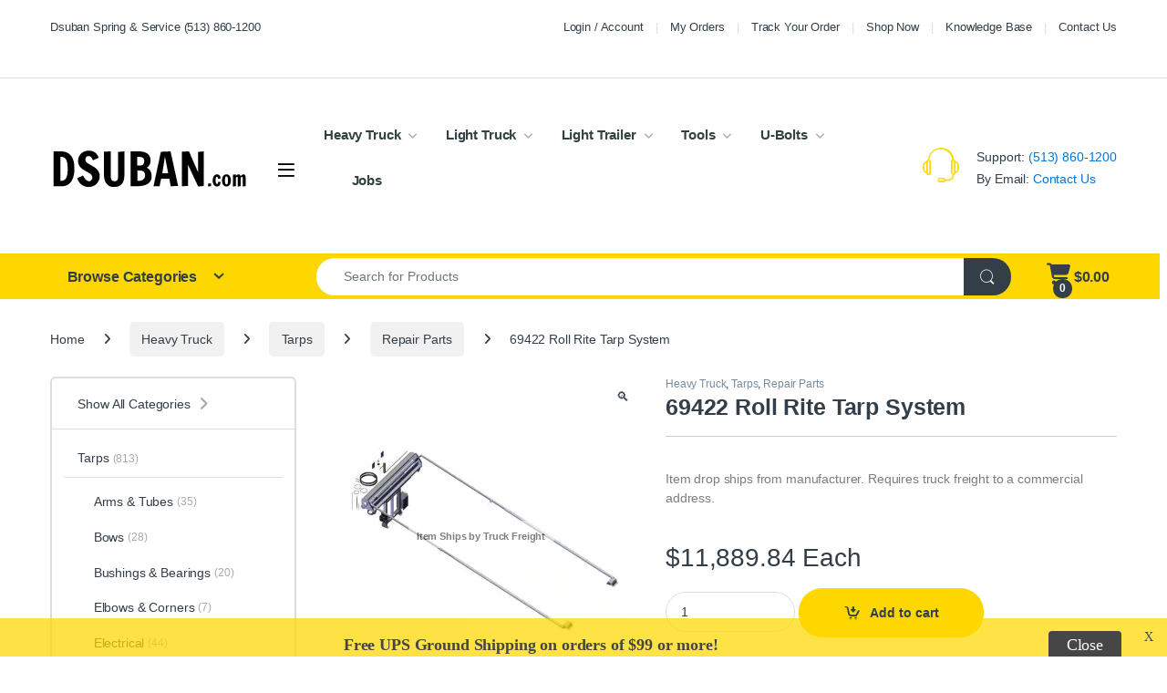

--- FILE ---
content_type: text/html; charset=UTF-8
request_url: https://dsuban.com/product/69422-roll-rite-tarp-system/
body_size: 56273
content:
<!DOCTYPE html>
<html lang="en-US">
<head>
<meta charset="UTF-8">
<meta name="viewport" content="width=device-width, initial-scale=1">
<link rel="profile" href="https://gmpg.org/xfn/11">
<link rel="pingback" href="https://dsuban.com/xmlrpc.php">

<meta name='robots' content='index, follow, max-image-preview:large, max-snippet:-1, max-video-preview:-1' />

<!-- Google Tag Manager for WordPress by gtm4wp.com -->
<script data-cfasync="false" data-pagespeed-no-defer>
	var gtm4wp_datalayer_name = "dataLayer";
	var dataLayer = dataLayer || [];
	const gtm4wp_use_sku_instead = 1;
	const gtm4wp_currency = 'USD';
	const gtm4wp_product_per_impression = 10;
	const gtm4wp_clear_ecommerce = false;
	const gtm4wp_datalayer_max_timeout = 2000;
</script>
<!-- End Google Tag Manager for WordPress by gtm4wp.com -->
	<!-- This site is optimized with the Yoast SEO plugin v26.7 - https://yoast.com/wordpress/plugins/seo/ -->
	<title>69422 Roll Rite Tarp System - Dsuban Spring</title>
	<link rel="canonical" href="https://dsuban.com/product/69422-roll-rite-tarp-system/" />
	<meta property="og:locale" content="en_US" />
	<meta property="og:type" content="article" />
	<meta property="og:title" content="69422 Roll Rite Tarp System - Dsuban Spring" />
	<meta property="og:description" content="Item drop ships from manufacturer. Requires truck freight to a commercial address." />
	<meta property="og:url" content="https://dsuban.com/product/69422-roll-rite-tarp-system/" />
	<meta property="og:site_name" content="Dsuban Spring" />
	<meta property="article:publisher" content="https://www.facebook.com/DsubanSpring/" />
	<meta property="article:modified_time" content="2025-12-11T19:19:20+00:00" />
	<meta property="og:image" content="https://dsuban.com/wp-content/uploads/2022/05/69422.jpg" />
	<meta property="og:image:width" content="2400" />
	<meta property="og:image:height" content="2400" />
	<meta property="og:image:type" content="image/jpeg" />
	<meta name="twitter:card" content="summary_large_image" />
	<meta name="twitter:site" content="@DsubanSpring" />
	<script type="application/ld+json" class="yoast-schema-graph">{"@context":"https://schema.org","@graph":[{"@type":"WebPage","@id":"https://dsuban.com/product/69422-roll-rite-tarp-system/","url":"https://dsuban.com/product/69422-roll-rite-tarp-system/","name":"69422 Roll Rite Tarp System - Dsuban Spring","isPartOf":{"@id":"https://dsuban.com/#website"},"primaryImageOfPage":{"@id":"https://dsuban.com/product/69422-roll-rite-tarp-system/#primaryimage"},"image":{"@id":"https://dsuban.com/product/69422-roll-rite-tarp-system/#primaryimage"},"thumbnailUrl":"https://dsuban.com/wp-content/uploads/2022/05/69422.jpg","datePublished":"2018-03-21T13:08:17+00:00","dateModified":"2025-12-11T19:19:20+00:00","breadcrumb":{"@id":"https://dsuban.com/product/69422-roll-rite-tarp-system/#breadcrumb"},"inLanguage":"en-US","potentialAction":[{"@type":"ReadAction","target":["https://dsuban.com/product/69422-roll-rite-tarp-system/"]}]},{"@type":"ImageObject","inLanguage":"en-US","@id":"https://dsuban.com/product/69422-roll-rite-tarp-system/#primaryimage","url":"https://dsuban.com/wp-content/uploads/2022/05/69422.jpg","contentUrl":"https://dsuban.com/wp-content/uploads/2022/05/69422.jpg","width":2400,"height":2400,"caption":"69422 Roll Rite Tarp System"},{"@type":"BreadcrumbList","@id":"https://dsuban.com/product/69422-roll-rite-tarp-system/#breadcrumb","itemListElement":[{"@type":"ListItem","position":1,"name":"Home","item":"https://dsuban.com/"},{"@type":"ListItem","position":2,"name":"Shop","item":"https://dsuban.com/shop/"},{"@type":"ListItem","position":3,"name":"Heavy Truck","item":"https://dsuban.com/product-category/heavy-truck/"},{"@type":"ListItem","position":4,"name":"Tarps","item":"https://dsuban.com/product-category/heavy-truck/tarps/"},{"@type":"ListItem","position":5,"name":"Repair Parts","item":"https://dsuban.com/product-category/heavy-truck/tarps/repair-parts-tarps/"},{"@type":"ListItem","position":6,"name":"69422 Roll Rite Tarp System"}]},{"@type":"WebSite","@id":"https://dsuban.com/#website","url":"https://dsuban.com/","name":"Dsuban Spring","description":"Truck Equipment and Parts in Cincinnati Ohio","publisher":{"@id":"https://dsuban.com/#organization"},"alternateName":"Dsuban.com","potentialAction":[{"@type":"SearchAction","target":{"@type":"EntryPoint","urlTemplate":"https://dsuban.com/?s={search_term_string}"},"query-input":{"@type":"PropertyValueSpecification","valueRequired":true,"valueName":"search_term_string"}}],"inLanguage":"en-US"},{"@type":"Organization","@id":"https://dsuban.com/#organization","name":"Dsuban Spring Service","alternateName":"Dsuban.com","url":"https://dsuban.com/","logo":{"@type":"ImageObject","inLanguage":"en-US","@id":"https://dsuban.com/#/schema/logo/image/","url":"https://dsuban.com/wp-content/uploads/2025/08/Dsuban-Favicon.png","contentUrl":"https://dsuban.com/wp-content/uploads/2025/08/Dsuban-Favicon.png","width":512,"height":512,"caption":"Dsuban Spring Service"},"image":{"@id":"https://dsuban.com/#/schema/logo/image/"},"sameAs":["https://www.facebook.com/DsubanSpring/","https://x.com/DsubanSpring","https://www.youtube.com/user/dsubanspring"]}]}</script>
	<!-- / Yoast SEO plugin. -->


<link href='https://fonts.gstatic.com' crossorigin rel='preconnect' />
<link rel="alternate" type="application/rss+xml" title="Dsuban Spring &raquo; Feed" href="https://dsuban.com/feed/" />
<link rel="alternate" type="application/rss+xml" title="Dsuban Spring &raquo; Comments Feed" href="https://dsuban.com/comments/feed/" />
<link rel="alternate" type="application/rss+xml" title="Dsuban Spring &raquo; 69422 Roll Rite Tarp System Comments Feed" href="https://dsuban.com/product/69422-roll-rite-tarp-system/feed/" />
<link rel="alternate" title="oEmbed (JSON)" type="application/json+oembed" href="https://dsuban.com/wp-json/oembed/1.0/embed?url=https%3A%2F%2Fdsuban.com%2Fproduct%2F69422-roll-rite-tarp-system%2F" />
<link rel="alternate" title="oEmbed (XML)" type="text/xml+oembed" href="https://dsuban.com/wp-json/oembed/1.0/embed?url=https%3A%2F%2Fdsuban.com%2Fproduct%2F69422-roll-rite-tarp-system%2F&#038;format=xml" />
		<!-- This site uses the Google Analytics by MonsterInsights plugin v9.11.1 - Using Analytics tracking - https://www.monsterinsights.com/ -->
							<script src="//www.googletagmanager.com/gtag/js?id=G-4JSQC3PJLV"  data-cfasync="false" data-wpfc-render="false" type="text/javascript" async></script>
			<script data-cfasync="false" data-wpfc-render="false" type="text/javascript">
				var mi_version = '9.11.1';
				var mi_track_user = true;
				var mi_no_track_reason = '';
								var MonsterInsightsDefaultLocations = {"page_location":"https:\/\/dsuban.com\/product\/69422-roll-rite-tarp-system\/"};
								if ( typeof MonsterInsightsPrivacyGuardFilter === 'function' ) {
					var MonsterInsightsLocations = (typeof MonsterInsightsExcludeQuery === 'object') ? MonsterInsightsPrivacyGuardFilter( MonsterInsightsExcludeQuery ) : MonsterInsightsPrivacyGuardFilter( MonsterInsightsDefaultLocations );
				} else {
					var MonsterInsightsLocations = (typeof MonsterInsightsExcludeQuery === 'object') ? MonsterInsightsExcludeQuery : MonsterInsightsDefaultLocations;
				}

								var disableStrs = [
										'ga-disable-G-4JSQC3PJLV',
									];

				/* Function to detect opted out users */
				function __gtagTrackerIsOptedOut() {
					for (var index = 0; index < disableStrs.length; index++) {
						if (document.cookie.indexOf(disableStrs[index] + '=true') > -1) {
							return true;
						}
					}

					return false;
				}

				/* Disable tracking if the opt-out cookie exists. */
				if (__gtagTrackerIsOptedOut()) {
					for (var index = 0; index < disableStrs.length; index++) {
						window[disableStrs[index]] = true;
					}
				}

				/* Opt-out function */
				function __gtagTrackerOptout() {
					for (var index = 0; index < disableStrs.length; index++) {
						document.cookie = disableStrs[index] + '=true; expires=Thu, 31 Dec 2099 23:59:59 UTC; path=/';
						window[disableStrs[index]] = true;
					}
				}

				if ('undefined' === typeof gaOptout) {
					function gaOptout() {
						__gtagTrackerOptout();
					}
				}
								window.dataLayer = window.dataLayer || [];

				window.MonsterInsightsDualTracker = {
					helpers: {},
					trackers: {},
				};
				if (mi_track_user) {
					function __gtagDataLayer() {
						dataLayer.push(arguments);
					}

					function __gtagTracker(type, name, parameters) {
						if (!parameters) {
							parameters = {};
						}

						if (parameters.send_to) {
							__gtagDataLayer.apply(null, arguments);
							return;
						}

						if (type === 'event') {
														parameters.send_to = monsterinsights_frontend.v4_id;
							var hookName = name;
							if (typeof parameters['event_category'] !== 'undefined') {
								hookName = parameters['event_category'] + ':' + name;
							}

							if (typeof MonsterInsightsDualTracker.trackers[hookName] !== 'undefined') {
								MonsterInsightsDualTracker.trackers[hookName](parameters);
							} else {
								__gtagDataLayer('event', name, parameters);
							}
							
						} else {
							__gtagDataLayer.apply(null, arguments);
						}
					}

					__gtagTracker('js', new Date());
					__gtagTracker('set', {
						'developer_id.dZGIzZG': true,
											});
					if ( MonsterInsightsLocations.page_location ) {
						__gtagTracker('set', MonsterInsightsLocations);
					}
										__gtagTracker('config', 'G-4JSQC3PJLV', {"forceSSL":"true","tags":"untagged","focus_keyword":"69422 Roll Rite Tarp System"} );
										window.gtag = __gtagTracker;										(function () {
						/* https://developers.google.com/analytics/devguides/collection/analyticsjs/ */
						/* ga and __gaTracker compatibility shim. */
						var noopfn = function () {
							return null;
						};
						var newtracker = function () {
							return new Tracker();
						};
						var Tracker = function () {
							return null;
						};
						var p = Tracker.prototype;
						p.get = noopfn;
						p.set = noopfn;
						p.send = function () {
							var args = Array.prototype.slice.call(arguments);
							args.unshift('send');
							__gaTracker.apply(null, args);
						};
						var __gaTracker = function () {
							var len = arguments.length;
							if (len === 0) {
								return;
							}
							var f = arguments[len - 1];
							if (typeof f !== 'object' || f === null || typeof f.hitCallback !== 'function') {
								if ('send' === arguments[0]) {
									var hitConverted, hitObject = false, action;
									if ('event' === arguments[1]) {
										if ('undefined' !== typeof arguments[3]) {
											hitObject = {
												'eventAction': arguments[3],
												'eventCategory': arguments[2],
												'eventLabel': arguments[4],
												'value': arguments[5] ? arguments[5] : 1,
											}
										}
									}
									if ('pageview' === arguments[1]) {
										if ('undefined' !== typeof arguments[2]) {
											hitObject = {
												'eventAction': 'page_view',
												'page_path': arguments[2],
											}
										}
									}
									if (typeof arguments[2] === 'object') {
										hitObject = arguments[2];
									}
									if (typeof arguments[5] === 'object') {
										Object.assign(hitObject, arguments[5]);
									}
									if ('undefined' !== typeof arguments[1].hitType) {
										hitObject = arguments[1];
										if ('pageview' === hitObject.hitType) {
											hitObject.eventAction = 'page_view';
										}
									}
									if (hitObject) {
										action = 'timing' === arguments[1].hitType ? 'timing_complete' : hitObject.eventAction;
										hitConverted = mapArgs(hitObject);
										__gtagTracker('event', action, hitConverted);
									}
								}
								return;
							}

							function mapArgs(args) {
								var arg, hit = {};
								var gaMap = {
									'eventCategory': 'event_category',
									'eventAction': 'event_action',
									'eventLabel': 'event_label',
									'eventValue': 'event_value',
									'nonInteraction': 'non_interaction',
									'timingCategory': 'event_category',
									'timingVar': 'name',
									'timingValue': 'value',
									'timingLabel': 'event_label',
									'page': 'page_path',
									'location': 'page_location',
									'title': 'page_title',
									'referrer' : 'page_referrer',
								};
								for (arg in args) {
																		if (!(!args.hasOwnProperty(arg) || !gaMap.hasOwnProperty(arg))) {
										hit[gaMap[arg]] = args[arg];
									} else {
										hit[arg] = args[arg];
									}
								}
								return hit;
							}

							try {
								f.hitCallback();
							} catch (ex) {
							}
						};
						__gaTracker.create = newtracker;
						__gaTracker.getByName = newtracker;
						__gaTracker.getAll = function () {
							return [];
						};
						__gaTracker.remove = noopfn;
						__gaTracker.loaded = true;
						window['__gaTracker'] = __gaTracker;
					})();
									} else {
										console.log("");
					(function () {
						function __gtagTracker() {
							return null;
						}

						window['__gtagTracker'] = __gtagTracker;
						window['gtag'] = __gtagTracker;
					})();
									}
			</script>
										<script data-cfasync="false" data-wpfc-render="false" type="text/javascript">
								
		if ( typeof __gtagTracker === 'function' ) { __gtagTracker( 'config', 'AW-1031434229', {"allow_enhanced_conversions":true} ); }
							</script>
											<!-- / Google Analytics by MonsterInsights -->
				<script data-cfasync="false" data-wpfc-render="false" type="text/javascript">
			window.MonsterInsightsDualTracker.helpers.mapProductItem = function (uaItem) {
				var prefixIndex, prefixKey, mapIndex;
				
				var toBePrefixed = ['id', 'name', 'list_name', 'brand', 'category', 'variant'];

				var item = {};

				var fieldMap = {
					'price': 'price',
					'list_position': 'index',
					'quantity': 'quantity',
					'position': 'index',
				};

				for (mapIndex in fieldMap) {
					if (uaItem.hasOwnProperty(mapIndex)) {
						item[fieldMap[mapIndex]] = uaItem[mapIndex];
					}
				}

				for (prefixIndex = 0; prefixIndex < toBePrefixed.length; prefixIndex++) {
					prefixKey = toBePrefixed[prefixIndex];
					if (typeof uaItem[prefixKey] !== 'undefined') {
						item['item_' + prefixKey] = uaItem[prefixKey];
					}
				}

				return item;
			};

			MonsterInsightsDualTracker.trackers['view_item_list'] = function (parameters) {
				var items = parameters.items;
				var listName, itemIndex, item, itemListName;
				var lists = {
					'_': {items: [], 'send_to': monsterinsights_frontend.v4_id},
				};

				for (itemIndex = 0; itemIndex < items.length; itemIndex++) {
					item = MonsterInsightsDualTracker.helpers.mapProductItem(items[itemIndex]);

					if (typeof item['item_list_name'] === 'undefined') {
						lists['_'].items.push(item);
					} else {
						itemListName = item['item_list_name'];
						if (typeof lists[itemListName] === 'undefined') {
							lists[itemListName] = {
								'items': [],
								'item_list_name': itemListName,
								'send_to': monsterinsights_frontend.v4_id,
							};
						}

						lists[itemListName].items.push(item);
					}
				}

				for (listName in lists) {
					__gtagDataLayer('event', 'view_item_list', lists[listName]);
				}
			};

			MonsterInsightsDualTracker.trackers['select_content'] = function (parameters) {
				const items = parameters.items.map(MonsterInsightsDualTracker.helpers.mapProductItem);
				__gtagDataLayer('event', 'select_item', {items: items, send_to: parameters.send_to});
			};

			MonsterInsightsDualTracker.trackers['view_item'] = function (parameters) {
				const items = parameters.items.map(MonsterInsightsDualTracker.helpers.mapProductItem);
				__gtagDataLayer('event', 'view_item', {items: items, send_to: parameters.send_to});
			};
		</script>
			<script data-cfasync="false" data-wpfc-render="false" type="text/javascript">
		if (window.hasOwnProperty('MonsterInsightsDualTracker')){
			window.MonsterInsightsDualTracker.trackers['form:impression'] = function (parameters) {
				__gtagDataLayer('event', 'form_impression', {
					form_id: parameters.event_label,
					content_type: 'form',
					non_interaction: true,
					send_to: parameters.send_to,
				});
			};

			window.MonsterInsightsDualTracker.trackers['form:conversion'] = function (parameters) {
				__gtagDataLayer('event', 'generate_lead', {
					form_id: parameters.event_label,
					send_to: parameters.send_to,
				});
			};
		}
	</script>
	<style id='wp-img-auto-sizes-contain-inline-css' type='text/css'>
img:is([sizes=auto i],[sizes^="auto," i]){contain-intrinsic-size:3000px 1500px}
/*# sourceURL=wp-img-auto-sizes-contain-inline-css */
</style>
<style id='wp-emoji-styles-inline-css' type='text/css'>

	img.wp-smiley, img.emoji {
		display: inline !important;
		border: none !important;
		box-shadow: none !important;
		height: 1em !important;
		width: 1em !important;
		margin: 0 0.07em !important;
		vertical-align: -0.1em !important;
		background: none !important;
		padding: 0 !important;
	}
/*# sourceURL=wp-emoji-styles-inline-css */
</style>
<style id='wp-block-library-inline-css' type='text/css'>
:root{--wp-block-synced-color:#7a00df;--wp-block-synced-color--rgb:122,0,223;--wp-bound-block-color:var(--wp-block-synced-color);--wp-editor-canvas-background:#ddd;--wp-admin-theme-color:#007cba;--wp-admin-theme-color--rgb:0,124,186;--wp-admin-theme-color-darker-10:#006ba1;--wp-admin-theme-color-darker-10--rgb:0,107,160.5;--wp-admin-theme-color-darker-20:#005a87;--wp-admin-theme-color-darker-20--rgb:0,90,135;--wp-admin-border-width-focus:2px}@media (min-resolution:192dpi){:root{--wp-admin-border-width-focus:1.5px}}.wp-element-button{cursor:pointer}:root .has-very-light-gray-background-color{background-color:#eee}:root .has-very-dark-gray-background-color{background-color:#313131}:root .has-very-light-gray-color{color:#eee}:root .has-very-dark-gray-color{color:#313131}:root .has-vivid-green-cyan-to-vivid-cyan-blue-gradient-background{background:linear-gradient(135deg,#00d084,#0693e3)}:root .has-purple-crush-gradient-background{background:linear-gradient(135deg,#34e2e4,#4721fb 50%,#ab1dfe)}:root .has-hazy-dawn-gradient-background{background:linear-gradient(135deg,#faaca8,#dad0ec)}:root .has-subdued-olive-gradient-background{background:linear-gradient(135deg,#fafae1,#67a671)}:root .has-atomic-cream-gradient-background{background:linear-gradient(135deg,#fdd79a,#004a59)}:root .has-nightshade-gradient-background{background:linear-gradient(135deg,#330968,#31cdcf)}:root .has-midnight-gradient-background{background:linear-gradient(135deg,#020381,#2874fc)}:root{--wp--preset--font-size--normal:16px;--wp--preset--font-size--huge:42px}.has-regular-font-size{font-size:1em}.has-larger-font-size{font-size:2.625em}.has-normal-font-size{font-size:var(--wp--preset--font-size--normal)}.has-huge-font-size{font-size:var(--wp--preset--font-size--huge)}.has-text-align-center{text-align:center}.has-text-align-left{text-align:left}.has-text-align-right{text-align:right}.has-fit-text{white-space:nowrap!important}#end-resizable-editor-section{display:none}.aligncenter{clear:both}.items-justified-left{justify-content:flex-start}.items-justified-center{justify-content:center}.items-justified-right{justify-content:flex-end}.items-justified-space-between{justify-content:space-between}.screen-reader-text{border:0;clip-path:inset(50%);height:1px;margin:-1px;overflow:hidden;padding:0;position:absolute;width:1px;word-wrap:normal!important}.screen-reader-text:focus{background-color:#ddd;clip-path:none;color:#444;display:block;font-size:1em;height:auto;left:5px;line-height:normal;padding:15px 23px 14px;text-decoration:none;top:5px;width:auto;z-index:100000}html :where(.has-border-color){border-style:solid}html :where([style*=border-top-color]){border-top-style:solid}html :where([style*=border-right-color]){border-right-style:solid}html :where([style*=border-bottom-color]){border-bottom-style:solid}html :where([style*=border-left-color]){border-left-style:solid}html :where([style*=border-width]){border-style:solid}html :where([style*=border-top-width]){border-top-style:solid}html :where([style*=border-right-width]){border-right-style:solid}html :where([style*=border-bottom-width]){border-bottom-style:solid}html :where([style*=border-left-width]){border-left-style:solid}html :where(img[class*=wp-image-]){height:auto;max-width:100%}:where(figure){margin:0 0 1em}html :where(.is-position-sticky){--wp-admin--admin-bar--position-offset:var(--wp-admin--admin-bar--height,0px)}@media screen and (max-width:600px){html :where(.is-position-sticky){--wp-admin--admin-bar--position-offset:0px}}

/*# sourceURL=wp-block-library-inline-css */
</style><link rel='stylesheet' id='wc-blocks-style-css' href='https://dsuban.com/wp-content/plugins/woocommerce/assets/client/blocks/wc-blocks.css?ver=wc-10.4.3' type='text/css' media='all' />
<style id='global-styles-inline-css' type='text/css'>
:root{--wp--preset--aspect-ratio--square: 1;--wp--preset--aspect-ratio--4-3: 4/3;--wp--preset--aspect-ratio--3-4: 3/4;--wp--preset--aspect-ratio--3-2: 3/2;--wp--preset--aspect-ratio--2-3: 2/3;--wp--preset--aspect-ratio--16-9: 16/9;--wp--preset--aspect-ratio--9-16: 9/16;--wp--preset--color--black: #000000;--wp--preset--color--cyan-bluish-gray: #abb8c3;--wp--preset--color--white: #ffffff;--wp--preset--color--pale-pink: #f78da7;--wp--preset--color--vivid-red: #cf2e2e;--wp--preset--color--luminous-vivid-orange: #ff6900;--wp--preset--color--luminous-vivid-amber: #fcb900;--wp--preset--color--light-green-cyan: #7bdcb5;--wp--preset--color--vivid-green-cyan: #00d084;--wp--preset--color--pale-cyan-blue: #8ed1fc;--wp--preset--color--vivid-cyan-blue: #0693e3;--wp--preset--color--vivid-purple: #9b51e0;--wp--preset--gradient--vivid-cyan-blue-to-vivid-purple: linear-gradient(135deg,rgb(6,147,227) 0%,rgb(155,81,224) 100%);--wp--preset--gradient--light-green-cyan-to-vivid-green-cyan: linear-gradient(135deg,rgb(122,220,180) 0%,rgb(0,208,130) 100%);--wp--preset--gradient--luminous-vivid-amber-to-luminous-vivid-orange: linear-gradient(135deg,rgb(252,185,0) 0%,rgb(255,105,0) 100%);--wp--preset--gradient--luminous-vivid-orange-to-vivid-red: linear-gradient(135deg,rgb(255,105,0) 0%,rgb(207,46,46) 100%);--wp--preset--gradient--very-light-gray-to-cyan-bluish-gray: linear-gradient(135deg,rgb(238,238,238) 0%,rgb(169,184,195) 100%);--wp--preset--gradient--cool-to-warm-spectrum: linear-gradient(135deg,rgb(74,234,220) 0%,rgb(151,120,209) 20%,rgb(207,42,186) 40%,rgb(238,44,130) 60%,rgb(251,105,98) 80%,rgb(254,248,76) 100%);--wp--preset--gradient--blush-light-purple: linear-gradient(135deg,rgb(255,206,236) 0%,rgb(152,150,240) 100%);--wp--preset--gradient--blush-bordeaux: linear-gradient(135deg,rgb(254,205,165) 0%,rgb(254,45,45) 50%,rgb(107,0,62) 100%);--wp--preset--gradient--luminous-dusk: linear-gradient(135deg,rgb(255,203,112) 0%,rgb(199,81,192) 50%,rgb(65,88,208) 100%);--wp--preset--gradient--pale-ocean: linear-gradient(135deg,rgb(255,245,203) 0%,rgb(182,227,212) 50%,rgb(51,167,181) 100%);--wp--preset--gradient--electric-grass: linear-gradient(135deg,rgb(202,248,128) 0%,rgb(113,206,126) 100%);--wp--preset--gradient--midnight: linear-gradient(135deg,rgb(2,3,129) 0%,rgb(40,116,252) 100%);--wp--preset--font-size--small: 13px;--wp--preset--font-size--medium: 20px;--wp--preset--font-size--large: 36px;--wp--preset--font-size--x-large: 42px;--wp--preset--spacing--20: 0.44rem;--wp--preset--spacing--30: 0.67rem;--wp--preset--spacing--40: 1rem;--wp--preset--spacing--50: 1.5rem;--wp--preset--spacing--60: 2.25rem;--wp--preset--spacing--70: 3.38rem;--wp--preset--spacing--80: 5.06rem;--wp--preset--shadow--natural: 6px 6px 9px rgba(0, 0, 0, 0.2);--wp--preset--shadow--deep: 12px 12px 50px rgba(0, 0, 0, 0.4);--wp--preset--shadow--sharp: 6px 6px 0px rgba(0, 0, 0, 0.2);--wp--preset--shadow--outlined: 6px 6px 0px -3px rgb(255, 255, 255), 6px 6px rgb(0, 0, 0);--wp--preset--shadow--crisp: 6px 6px 0px rgb(0, 0, 0);}:where(.is-layout-flex){gap: 0.5em;}:where(.is-layout-grid){gap: 0.5em;}body .is-layout-flex{display: flex;}.is-layout-flex{flex-wrap: wrap;align-items: center;}.is-layout-flex > :is(*, div){margin: 0;}body .is-layout-grid{display: grid;}.is-layout-grid > :is(*, div){margin: 0;}:where(.wp-block-columns.is-layout-flex){gap: 2em;}:where(.wp-block-columns.is-layout-grid){gap: 2em;}:where(.wp-block-post-template.is-layout-flex){gap: 1.25em;}:where(.wp-block-post-template.is-layout-grid){gap: 1.25em;}.has-black-color{color: var(--wp--preset--color--black) !important;}.has-cyan-bluish-gray-color{color: var(--wp--preset--color--cyan-bluish-gray) !important;}.has-white-color{color: var(--wp--preset--color--white) !important;}.has-pale-pink-color{color: var(--wp--preset--color--pale-pink) !important;}.has-vivid-red-color{color: var(--wp--preset--color--vivid-red) !important;}.has-luminous-vivid-orange-color{color: var(--wp--preset--color--luminous-vivid-orange) !important;}.has-luminous-vivid-amber-color{color: var(--wp--preset--color--luminous-vivid-amber) !important;}.has-light-green-cyan-color{color: var(--wp--preset--color--light-green-cyan) !important;}.has-vivid-green-cyan-color{color: var(--wp--preset--color--vivid-green-cyan) !important;}.has-pale-cyan-blue-color{color: var(--wp--preset--color--pale-cyan-blue) !important;}.has-vivid-cyan-blue-color{color: var(--wp--preset--color--vivid-cyan-blue) !important;}.has-vivid-purple-color{color: var(--wp--preset--color--vivid-purple) !important;}.has-black-background-color{background-color: var(--wp--preset--color--black) !important;}.has-cyan-bluish-gray-background-color{background-color: var(--wp--preset--color--cyan-bluish-gray) !important;}.has-white-background-color{background-color: var(--wp--preset--color--white) !important;}.has-pale-pink-background-color{background-color: var(--wp--preset--color--pale-pink) !important;}.has-vivid-red-background-color{background-color: var(--wp--preset--color--vivid-red) !important;}.has-luminous-vivid-orange-background-color{background-color: var(--wp--preset--color--luminous-vivid-orange) !important;}.has-luminous-vivid-amber-background-color{background-color: var(--wp--preset--color--luminous-vivid-amber) !important;}.has-light-green-cyan-background-color{background-color: var(--wp--preset--color--light-green-cyan) !important;}.has-vivid-green-cyan-background-color{background-color: var(--wp--preset--color--vivid-green-cyan) !important;}.has-pale-cyan-blue-background-color{background-color: var(--wp--preset--color--pale-cyan-blue) !important;}.has-vivid-cyan-blue-background-color{background-color: var(--wp--preset--color--vivid-cyan-blue) !important;}.has-vivid-purple-background-color{background-color: var(--wp--preset--color--vivid-purple) !important;}.has-black-border-color{border-color: var(--wp--preset--color--black) !important;}.has-cyan-bluish-gray-border-color{border-color: var(--wp--preset--color--cyan-bluish-gray) !important;}.has-white-border-color{border-color: var(--wp--preset--color--white) !important;}.has-pale-pink-border-color{border-color: var(--wp--preset--color--pale-pink) !important;}.has-vivid-red-border-color{border-color: var(--wp--preset--color--vivid-red) !important;}.has-luminous-vivid-orange-border-color{border-color: var(--wp--preset--color--luminous-vivid-orange) !important;}.has-luminous-vivid-amber-border-color{border-color: var(--wp--preset--color--luminous-vivid-amber) !important;}.has-light-green-cyan-border-color{border-color: var(--wp--preset--color--light-green-cyan) !important;}.has-vivid-green-cyan-border-color{border-color: var(--wp--preset--color--vivid-green-cyan) !important;}.has-pale-cyan-blue-border-color{border-color: var(--wp--preset--color--pale-cyan-blue) !important;}.has-vivid-cyan-blue-border-color{border-color: var(--wp--preset--color--vivid-cyan-blue) !important;}.has-vivid-purple-border-color{border-color: var(--wp--preset--color--vivid-purple) !important;}.has-vivid-cyan-blue-to-vivid-purple-gradient-background{background: var(--wp--preset--gradient--vivid-cyan-blue-to-vivid-purple) !important;}.has-light-green-cyan-to-vivid-green-cyan-gradient-background{background: var(--wp--preset--gradient--light-green-cyan-to-vivid-green-cyan) !important;}.has-luminous-vivid-amber-to-luminous-vivid-orange-gradient-background{background: var(--wp--preset--gradient--luminous-vivid-amber-to-luminous-vivid-orange) !important;}.has-luminous-vivid-orange-to-vivid-red-gradient-background{background: var(--wp--preset--gradient--luminous-vivid-orange-to-vivid-red) !important;}.has-very-light-gray-to-cyan-bluish-gray-gradient-background{background: var(--wp--preset--gradient--very-light-gray-to-cyan-bluish-gray) !important;}.has-cool-to-warm-spectrum-gradient-background{background: var(--wp--preset--gradient--cool-to-warm-spectrum) !important;}.has-blush-light-purple-gradient-background{background: var(--wp--preset--gradient--blush-light-purple) !important;}.has-blush-bordeaux-gradient-background{background: var(--wp--preset--gradient--blush-bordeaux) !important;}.has-luminous-dusk-gradient-background{background: var(--wp--preset--gradient--luminous-dusk) !important;}.has-pale-ocean-gradient-background{background: var(--wp--preset--gradient--pale-ocean) !important;}.has-electric-grass-gradient-background{background: var(--wp--preset--gradient--electric-grass) !important;}.has-midnight-gradient-background{background: var(--wp--preset--gradient--midnight) !important;}.has-small-font-size{font-size: var(--wp--preset--font-size--small) !important;}.has-medium-font-size{font-size: var(--wp--preset--font-size--medium) !important;}.has-large-font-size{font-size: var(--wp--preset--font-size--large) !important;}.has-x-large-font-size{font-size: var(--wp--preset--font-size--x-large) !important;}
/*# sourceURL=global-styles-inline-css */
</style>

<style id='classic-theme-styles-inline-css' type='text/css'>
/*! This file is auto-generated */
.wp-block-button__link{color:#fff;background-color:#32373c;border-radius:9999px;box-shadow:none;text-decoration:none;padding:calc(.667em + 2px) calc(1.333em + 2px);font-size:1.125em}.wp-block-file__button{background:#32373c;color:#fff;text-decoration:none}
/*# sourceURL=/wp-includes/css/classic-themes.min.css */
</style>
<link rel='stylesheet' id='pisol-product-page-shipping-calculator-woocommerce-css' href='https://dsuban.com/wp-content/plugins/product-page-shipping-calculator-for-woocommerce/public/css/pisol-product-page-shipping-calculator-woocommerce-public.css?ver=1.3.49.67' type='text/css' media='all' />
<style id='pisol-product-page-shipping-calculator-woocommerce-inline-css' type='text/css'>

            .pisol-ppscw-alert{
                background-color:#fdf5d5;
                color:#000000;
            }

            .pisol-ppscw-methods li{
                color:#000000;
            }

            .pisol-ppscw-methods li .woocommerce-Price-amount{
                color:#000000;
            }

            .button.pisol-shipping-calculator-button{
                background-color:;
                color:;
            }

            .button.pisol-update-address-button{
                background-color:;
                color:;
            }
        
/*# sourceURL=pisol-product-page-shipping-calculator-woocommerce-inline-css */
</style>
<link rel='stylesheet' id='pisol-product-page-shipping-calculator-woocommerce-address-form-css' href='https://dsuban.com/wp-content/plugins/product-page-shipping-calculator-for-woocommerce/public/css/address-form.css?ver=6.9' type='text/css' media='all' />
<link rel='stylesheet' id='woof-css' href='https://dsuban.com/wp-content/plugins/woocommerce-products-filter/css/front.css?ver=1.3.7.4' type='text/css' media='all' />
<style id='woof-inline-css' type='text/css'>

.woof_products_top_panel li span, .woof_products_top_panel2 li span{background: url(https://dsuban.com/wp-content/plugins/woocommerce-products-filter/img/delete.png);background-size: 14px 14px;background-repeat: no-repeat;background-position: right;}
.woof_edit_view{
                    display: none;
                }
.woof_container_inner h4 {
    font-size: medium;
}
.irs--flat .irs-bar {
    background-color: #fed000 !important;
}
.irs--flat .irs-from, .irs-to, .irs--flat .irs-single {
    color: #333e48!important;
    background-color: #eee!important;
}
.irs--flat .irs-handle>i:first-child {
    background-color: #aaa!important;
}
/*# sourceURL=woof-inline-css */
</style>
<link rel='stylesheet' id='chosen-drop-down-css' href='https://dsuban.com/wp-content/plugins/woocommerce-products-filter/js/chosen/chosen.min.css?ver=1.3.7.4' type='text/css' media='all' />
<link rel='stylesheet' id='woof_by_author_html_items-css' href='https://dsuban.com/wp-content/plugins/woocommerce-products-filter/ext/by_author/css/by_author.css?ver=1.3.7.4' type='text/css' media='all' />
<link rel='stylesheet' id='woof_by_featured_html_items-css' href='https://dsuban.com/wp-content/plugins/woocommerce-products-filter/ext/by_featured/css/by_featured.css?ver=1.3.7.4' type='text/css' media='all' />
<link rel='stylesheet' id='woof_by_instock_html_items-css' href='https://dsuban.com/wp-content/plugins/woocommerce-products-filter/ext/by_instock/css/by_instock.css?ver=1.3.7.4' type='text/css' media='all' />
<link rel='stylesheet' id='woof_by_onsales_html_items-css' href='https://dsuban.com/wp-content/plugins/woocommerce-products-filter/ext/by_onsales/css/by_onsales.css?ver=1.3.7.4' type='text/css' media='all' />
<link rel='stylesheet' id='woof_by_text_html_items-css' href='https://dsuban.com/wp-content/plugins/woocommerce-products-filter/ext/by_text/assets/css/front.css?ver=1.3.7.4' type='text/css' media='all' />
<link rel='stylesheet' id='woof_label_html_items-css' href='https://dsuban.com/wp-content/plugins/woocommerce-products-filter/ext/label/css/html_types/label.css?ver=1.3.7.4' type='text/css' media='all' />
<link rel='stylesheet' id='woof_select_radio_check_html_items-css' href='https://dsuban.com/wp-content/plugins/woocommerce-products-filter/ext/select_radio_check/css/html_types/select_radio_check.css?ver=1.3.7.4' type='text/css' media='all' />
<link rel='stylesheet' id='woof_sd_html_items_checkbox-css' href='https://dsuban.com/wp-content/plugins/woocommerce-products-filter/ext/smart_designer/css/elements/checkbox.css?ver=1.3.7.4' type='text/css' media='all' />
<link rel='stylesheet' id='woof_sd_html_items_radio-css' href='https://dsuban.com/wp-content/plugins/woocommerce-products-filter/ext/smart_designer/css/elements/radio.css?ver=1.3.7.4' type='text/css' media='all' />
<link rel='stylesheet' id='woof_sd_html_items_switcher-css' href='https://dsuban.com/wp-content/plugins/woocommerce-products-filter/ext/smart_designer/css/elements/switcher.css?ver=1.3.7.4' type='text/css' media='all' />
<link rel='stylesheet' id='woof_sd_html_items_color-css' href='https://dsuban.com/wp-content/plugins/woocommerce-products-filter/ext/smart_designer/css/elements/color.css?ver=1.3.7.4' type='text/css' media='all' />
<link rel='stylesheet' id='woof_sd_html_items_tooltip-css' href='https://dsuban.com/wp-content/plugins/woocommerce-products-filter/ext/smart_designer/css/tooltip.css?ver=1.3.7.4' type='text/css' media='all' />
<link rel='stylesheet' id='woof_sd_html_items_front-css' href='https://dsuban.com/wp-content/plugins/woocommerce-products-filter/ext/smart_designer/css/front.css?ver=1.3.7.4' type='text/css' media='all' />
<link rel='stylesheet' id='woof-switcher23-css' href='https://dsuban.com/wp-content/plugins/woocommerce-products-filter/css/switcher.css?ver=1.3.7.4' type='text/css' media='all' />
<link rel='stylesheet' id='aftax-frontc-css' href='https://dsuban.com/wp-content/plugins/woocommerce-tax-exempt-plugin/assets/css/aftax_front.css?ver=1.0' type='text/css' media='' />
<link rel='stylesheet' id='photoswipe-css' href='https://dsuban.com/wp-content/plugins/woocommerce/assets/css/photoswipe/photoswipe.min.css?ver=10.4.3' type='text/css' media='all' />
<link rel='stylesheet' id='photoswipe-default-skin-css' href='https://dsuban.com/wp-content/plugins/woocommerce/assets/css/photoswipe/default-skin/default-skin.min.css?ver=10.4.3' type='text/css' media='all' />
<style id='woocommerce-inline-inline-css' type='text/css'>
.woocommerce form .form-row .required { visibility: visible; }
/*# sourceURL=woocommerce-inline-inline-css */
</style>
<link rel='stylesheet' id='yith_wcbm_badge_style-css' href='https://dsuban.com/wp-content/plugins/yith-woocommerce-badge-management-premium/assets/css/frontend.css?ver=3.22.1' type='text/css' media='all' />
<style id='yith_wcbm_badge_style-inline-css' type='text/css'>
.yith-wcbm-badge.yith-wcbm-badge-text.yith-wcbm-badge-144075 {
				top: auto; right: 2%; bottom: 1%; left: auto;
				opacity: 75%;
				
				margin: 0px 0px 0px 0px;
				padding: 1px 1px 1px 1px;
				background-color:#f2f2f2; border-radius: 10px 10px 10px 10px; width:135px; height:35px;
			}@media only screen and (max-width: 768px) {
							.yith-wcbm-badge.yith-wcbm-badge-text.yith-wcbm-badge-144075{ 
							-ms-transform:  scale(0.65); -webkit-transform:  scale(0.65); transform:  scale(0.65);
							}
						}
				.yith-wcbm-badge.yith-wcbm-badge-text.yith-wcbm-badge-249253 {
				top: 0%; right: auto; bottom: auto; left: 0%;
				opacity: 75%;
				
				margin: 0px 0px 0px 0px;
				padding: 0px 0px 0px 0px;
				background-color:#2470FF; border-radius: 0px 0px 10px 0px; width:160px; height:60px;
			}.yith-wcbm-badge.yith-wcbm-badge-text.yith-wcbm-badge-254591 {
				top: 0; left: 0; 
				opacity: 100%;
				
				margin: 0px 0px 0px 0px;
				padding: 0px 0px 0px 0px;
				background-color:#2470FF; border-radius: 0px 0px 15px 0px; width:120px; height:50px;
			}@media only screen and (max-width: 768px) {
							.yith-wcbm-badge.yith-wcbm-badge-text.yith-wcbm-badge-254591{ 
							-ms-transform:  scale(0.75); -webkit-transform:  scale(0.75); transform:  scale(0.75);
							}
						}
				.yith-wcbm-badge.yith-wcbm-badge-image.yith-wcbm-badge-247984 {
				top: 0%; right: 8%; bottom: auto; left: auto;
				opacity: 80%;
				
				margin: 0px 0px 0px 0px;
				padding: 0px 0px 0px 0px;
				
			}@media only screen and (max-width: 768px) {
							.yith-wcbm-badge.yith-wcbm-badge-image.yith-wcbm-badge-247984{ 
							-ms-transform:  scale(0.75); -webkit-transform:  scale(0.75); transform:  scale(0.75);
							}
						}
				.yith-wcbm-badge.yith-wcbm-badge-text.yith-wcbm-badge-247378 {
				top: 0; left: 0; 
				opacity: 65%;
				
				margin: 0px 0px 0px 0px;
				padding: 0px 0px 0px 0px;
				background-color:#b22234; border-radius: 0px 0px 6px 0px; width:150px; height:25px;
			}.yith-wcbm-badge.yith-wcbm-badge-advanced.yith-wcbm-badge-247698 {
				top: 18%; right: 0%; bottom: auto; left: auto;
				opacity: 100%;
				
				margin: 0px 0px 0px 0px;
				padding: 0px 0px 0px 0px;
				
			}.yith-wcbm-badge.yith-wcbm-badge-css.yith-wcbm-badge-247700 {
				top: 9%; right: 0%; bottom: auto; left: auto;
				opacity: 100%;
				
				margin: 0px 0px 0px 0px;
				padding: 0px 0px 0px 0px;
				
			}.yith-wcbm-badge.yith-wcbm-badge-text.yith-wcbm-badge-253670 {
				top: 0%; right: auto; bottom: auto; left: 0%;
				opacity: 100%;
				
				margin: 0px 0px 0px 0px;
				padding: 0px 0px 0px 0px;
				background-color:#2470FF; border-radius: 0px 0px 10px 0px; width:80px; height:40px;
			}@media only screen and (max-width: 768px) {
							.yith-wcbm-badge.yith-wcbm-badge-text.yith-wcbm-badge-253670{ 
							-ms-transform:  scale(0.8); -webkit-transform:  scale(0.8); transform:  scale(0.8);
							}
						}
				.yith-wcbm-badge.yith-wcbm-badge-text.yith-wcbm-badge-26512 {
				top: 0; left: 0; 
				opacity: 80%;
				
				margin: 0px 0px 0px 0px;
				padding: 0px 0px 0px 0px;
				background-color:#b22234; border-radius: 0px 0px 10px 0px; width:89px; height:25px;
			}.yith-wcbm-badge.yith-wcbm-badge-text.yith-wcbm-badge-247701 {
				top: 0%; right: 7%; bottom: auto; left: auto;
				opacity: 90%;
				
				margin: 0px 0px 0px 0px;
				padding: 0px 0px 0px 0px;
				background-color:#3dbd37; border-radius: 0px 0px 10px 10px; width:50px; height:25px;
			}.yith-wcbm-badge.yith-wcbm-badge-text.yith-wcbm-badge-253069 {
				top: 0; left: 0; 
				opacity: 100%;
				
				margin: 0px 0px 0px 0px;
				padding: 0px 0px 0px 0px;
				background-color:#2470FF; border-radius: 0px 0px 15px 0px; width:160px; height:30px;
			}.yith-wcbm-badge.yith-wcbm-badge-text.yith-wcbm-badge-27920 {
				top: 50%; left: 50%; 
				opacity: 50%;
				
				-ms-transform: translate(-50% , -50%); 
				-webkit-transform: translate(-50% , -50%); 
				transform: translate(-50% , -50%);
				margin: 0px 0px 0px 0px;
				padding: 0px 0px 0px 0px;
				background-color:#ffffff; border-radius: 10px 10px 10px 10px; width:160px; height:30px;
			}@media only screen and (max-width: 768px) {
							.yith-wcbm-badge.yith-wcbm-badge-text.yith-wcbm-badge-27920{ 
							-ms-transform: translate(-50% , -50%) scale(0.6); -webkit-transform: translate(-50% , -50%) scale(0.6); transform: translate(-50% , -50%) scale(0.6);
							}
						}
				
.container-image-and-badge{position: static !important;}
/*# sourceURL=yith_wcbm_badge_style-inline-css */
</style>
<link rel='stylesheet' id='yith-gfont-open-sans-css' href='https://dsuban.com/wp-content/plugins/yith-woocommerce-badge-management-premium/assets/fonts/open-sans/style.css?ver=3.22.1' type='text/css' media='all' />
<link rel='stylesheet' id='ypop_frontend-css' href='https://dsuban.com/wp-content/plugins/yith-woocommerce-popup-premium/assets/css/frontend.css?ver=1.53.0' type='text/css' media='all' />
<link rel='stylesheet' id='font-electro-css' href='https://dsuban.com/wp-content/themes/electro/assets/css/font-electro.css?ver=3.6.5' type='text/css' media='all' />
<link rel='stylesheet' id='fontawesome-css' href='https://dsuban.com/wp-content/themes/electro/assets/vendor/fontawesome/css/all.min.css?ver=3.6.5' type='text/css' media='all' />
<link rel='stylesheet' id='animate-css-css' href='https://dsuban.com/wp-content/themes/electro/assets/vendor/animate.css/animate.min.css?ver=3.6.5' type='text/css' media='all' />
<link rel='stylesheet' id='electro-style-css' href='https://dsuban.com/wp-content/themes/electro/style.min.css?ver=3.6.5' type='text/css' media='all' />
<link rel='stylesheet' id='electro-color-css' href='https://dsuban.com/wp-content/themes/electro/assets/css/colors/yellow.min.css?ver=3.6.5' type='text/css' media='all' />
<link rel='stylesheet' id='pwb-styles-frontend-css' href='https://dsuban.com/wp-content/plugins/perfect-woocommerce-brands/build/frontend/css/style.css?ver=3.6.8' type='text/css' media='all' />
<link rel='stylesheet' id='vc_plugin_table_style_css-css' href='https://dsuban.com/wp-content/plugins/easy-tables-vc/assets/css/style.min.css?ver=2.2.0' type='text/css' media='all' />
<link rel='stylesheet' id='vc_plugin_themes_css-css' href='https://dsuban.com/wp-content/plugins/easy-tables-vc/assets/css/themes.min.css?ver=2.2.0' type='text/css' media='all' />
<link rel='stylesheet' id='yith-wacp-frontend-css' href='https://dsuban.com/wp-content/plugins/yith-woocommerce-added-to-cart-popup-premium/assets/css/wacp-frontend.min.css?ver=2.34.0' type='text/css' media='all' />
<style id='yith-wacp-frontend-inline-css' type='text/css'>

			:root {
				--yith-wacp-box-width-size: 800px;
				--yith-wacp-box-height-size: 768px;
				--yith-wacp-popup-border-radius: 0px 0px 0px 0px;
				--yith-wacp-close-color-normal: rgb(0,0,0);
				--yith-wacp-close-color-hover: rgb(255,23,26);
				--yith-wacp-overlay-color: rgba(0,0,0,0.5);
				--yith-wacp-popup-background: rgb(255,255,255);
				--yith-wacp-popup-message-alignment: center;
				--yith-wacp-notice-border-radius: 8px 8px 8px 8px;
				--yith-wacp-notice-colors-text: #000000;
				--yith-wacp-notice-colors-background: rgb(251,219,146);
				--yith-wacp-notice-icon-color: rgb(22,195,13);
				--yith-wacp-product-name-color-normal: #565656;
				--yith-wacp-product-name-color-hover: #565656;
				--yith-wacp-table-border-color: #e5e5e5;
				--yith-wacp-product-price-color: #565656;
				--yith-wacp-shipping-taxes-label-color-label: #565656;
				--yith-wacp-shipping-taxes-label-color-amount: #000000;
				--yith-wacp-cart-total-label-color-label: #565656;
				--yith-wacp-cart-total-label-color-amount: #000000;
				--yith-wacp-button-background-go-cart: rgb(254,215,0);
				--yith-wacp-button-text-color-go-cart: rgb(0,0,0);
				--yith-wacp-button-border-color-go-cart: rgb(254,215,0);
				--yith-wacp-button-hover-background-go-cart: #dad8da;
				--yith-wacp-button-hover-text-color-go-cart: #515151;
				--yith-wacp-button-hover-border-color-go-cart: #dad8da;
				--yith-wacp-button-background-go-checkout: rgb(254,215,0);
				--yith-wacp-button-text-color-go-checkout: rgb(0,0,0);
				--yith-wacp-button-border-color-go-checkout: rgb(254,215,0);
				--yith-wacp-button-hover-background-go-checkout: #dad8da;
				--yith-wacp-button-hover-text-color-go-checkout: #515151;
				--yith-wacp-button-hover-border-color-go-checkout: #dad8da;
				--yith-wacp-button-background-continue-shopping: rgb(254,215,0);
				--yith-wacp-button-text-color-continue-shopping: rgb(0,0,0);
				--yith-wacp-button-border-color-continue-shopping: rgb(254,215,0);
				--yith-wacp-button-hover-background-continue-shopping: #dad8da;
				--yith-wacp-button-hover-text-color-continue-shopping: #515151;
				--yith-wacp-button-hover-border-color-continue-shopping: #dad8da;
				--yith-wacp-actions-buttons-radius: 10px 10px 10px 10px;
				--yith-wacp-color-title-related: #565656;
				--yith-wacp-mini-cart-bg: #ffffff;
				--yith-wacp-mini-cart-shadow: #cccccc;
				--yith-wacp-mini-cart-counter: #008671;
				--yith-wacp-mini-cart-icon-color: #000000;
				--yith-wacp-mini-cart-borders: 5px 5px 5px 5px;
				}
				
			#yith-wacp-popup .yith-wacp-content .yith-wacp-message.custom-icon:before {
				background-image: url(https://dsuban.com/wp-content/plugins/yith-woocommerce-added-to-cart-popup-premium/assets/images/message-icon.svg);
				}
				
				
/*# sourceURL=yith-wacp-frontend-inline-css */
</style>
<link rel='stylesheet' id='wacp-scroller-plugin-css-css' href='https://dsuban.com/wp-content/plugins/yith-woocommerce-added-to-cart-popup-premium/assets/css/perfect-scrollbar/perfect-scrollbar.min.css?ver=2.34.0' type='text/css' media='all' />
<link rel='stylesheet' id='ywdpd_owl-css' href='https://dsuban.com/wp-content/plugins/yith-woocommerce-dynamic-pricing-and-discounts-premium/assets/css/owl/owl.carousel.min.css?ver=4.26.0' type='text/css' media='all' />
<link rel='stylesheet' id='yith_ywdpd_frontend-css' href='https://dsuban.com/wp-content/plugins/yith-woocommerce-dynamic-pricing-and-discounts-premium/assets/css/frontend.css?ver=4.26.0' type='text/css' media='all' />
<link rel='stylesheet' id='welcomebar-front-css' href='https://dsuban.com/wp-content/plugins/mystickymenu-pro/css/welcomebar-front.min.css?ver=2.8.3' type='text/css' media='all' />
<link rel='stylesheet' id='welcomebar-animate-css' href='https://dsuban.com/wp-content/plugins/mystickymenu-pro/css/welcomebar-animate.min.css?ver=2.8.3' type='text/css' media='all' />
<script type="text/template" id="tmpl-variation-template">
	<div class="woocommerce-variation-description">{{{ data.variation.variation_description }}}</div>
	<div class="woocommerce-variation-price">{{{ data.variation.price_html }}}</div>
	<div class="woocommerce-variation-availability">{{{ data.variation.availability_html }}}</div>
</script>
<script type="text/template" id="tmpl-unavailable-variation-template">
	<p role="alert">Sorry, this product is unavailable. Please choose a different combination.</p>
</script>
<script type="text/javascript" id="woof-husky-js-extra">
/* <![CDATA[ */
var woof_husky_txt = {"ajax_url":"https://dsuban.com/wp-admin/admin-ajax.php","plugin_uri":"https://dsuban.com/wp-content/plugins/woocommerce-products-filter/ext/by_text/","loader":"https://dsuban.com/wp-content/plugins/woocommerce-products-filter/ext/by_text/assets/img/ajax-loader.gif","not_found":"Nothing found!","prev":"Prev","next":"Next","site_link":"https://dsuban.com","default_data":{"placeholder":"","behavior":"title","search_by_full_word":"0","autocomplete":1,"how_to_open_links":"0","taxonomy_compatibility":"0","sku_compatibility":"0","custom_fields":"","search_desc_variant":"0","view_text_length":"10","min_symbols":"3","max_posts":"10","image":"","notes_for_customer":"","template":"","max_open_height":"300","page":0}};
//# sourceURL=woof-husky-js-extra
/* ]]> */
</script>
<script type="text/javascript" src="https://dsuban.com/wp-content/plugins/woocommerce-products-filter/ext/by_text/assets/js/husky.js?ver=1.3.7.4" id="woof-husky-js"></script>
<script type="text/javascript" src="https://dsuban.com/wp-content/plugins/google-analytics-premium/assets/js/frontend-gtag.min.js?ver=9.11.1" id="monsterinsights-frontend-script-js" async="async" data-wp-strategy="async"></script>
<script data-cfasync="false" data-wpfc-render="false" type="text/javascript" id='monsterinsights-frontend-script-js-extra'>/* <![CDATA[ */
var monsterinsights_frontend = {"js_events_tracking":"true","download_extensions":"doc,pdf,ppt,zip,xls,docx,pptx,xlsx","inbound_paths":"[]","home_url":"https:\/\/dsuban.com","hash_tracking":"false","v4_id":"G-4JSQC3PJLV"};/* ]]> */
</script>
<script type="text/javascript" id="jquery-core-js-extra">
/* <![CDATA[ */
var pi_ppscw_setting = {"wc_ajax_url":"/?wc-ajax=%%endpoint%%","ajaxUrl":"https://dsuban.com/wp-admin/admin-ajax.php","loading":"Loading..","auto_select_country":"US","load_location_by_ajax":"1"};
//# sourceURL=jquery-core-js-extra
/* ]]> */
</script>
<script type="text/javascript" src="https://dsuban.com/wp-includes/js/jquery/jquery.min.js?ver=3.7.1" id="jquery-core-js"></script>
<script type="text/javascript" src="https://dsuban.com/wp-includes/js/jquery/jquery-migrate.min.js?ver=3.4.1" id="jquery-migrate-js"></script>
<script type="text/javascript" src="https://dsuban.com/wp-content/plugins/woocommerce/assets/js/jquery-blockui/jquery.blockUI.min.js?ver=2.7.0-wc.10.4.3" id="wc-jquery-blockui-js" data-wp-strategy="defer"></script>
<script type="text/javascript" src="https://dsuban.com/wp-content/plugins/woocommerce/assets/js/js-cookie/js.cookie.min.js?ver=2.1.4-wc.10.4.3" id="wc-js-cookie-js" data-wp-strategy="defer"></script>
<script type="text/javascript" id="woocommerce-js-extra">
/* <![CDATA[ */
var woocommerce_params = {"ajax_url":"/wp-admin/admin-ajax.php","wc_ajax_url":"/?wc-ajax=%%endpoint%%","i18n_password_show":"Show password","i18n_password_hide":"Hide password"};
//# sourceURL=woocommerce-js-extra
/* ]]> */
</script>
<script type="text/javascript" src="https://dsuban.com/wp-content/plugins/woocommerce/assets/js/frontend/woocommerce.min.js?ver=10.4.3" id="woocommerce-js" data-wp-strategy="defer"></script>
<script type="text/javascript" id="wc-country-select-js-extra">
/* <![CDATA[ */
var wc_country_select_params = {"countries":"{\"US\":{\"AL\":\"Alabama\",\"AK\":\"Alaska\",\"AZ\":\"Arizona\",\"AR\":\"Arkansas\",\"CA\":\"California\",\"CO\":\"Colorado\",\"CT\":\"Connecticut\",\"DE\":\"Delaware\",\"DC\":\"District of Columbia\",\"FL\":\"Florida\",\"GA\":\"Georgia\",\"HI\":\"Hawaii\",\"ID\":\"Idaho\",\"IL\":\"Illinois\",\"IN\":\"Indiana\",\"IA\":\"Iowa\",\"KS\":\"Kansas\",\"KY\":\"Kentucky\",\"LA\":\"Louisiana\",\"ME\":\"Maine\",\"MD\":\"Maryland\",\"MA\":\"Massachusetts\",\"MI\":\"Michigan\",\"MN\":\"Minnesota\",\"MS\":\"Mississippi\",\"MO\":\"Missouri\",\"MT\":\"Montana\",\"NE\":\"Nebraska\",\"NV\":\"Nevada\",\"NH\":\"New Hampshire\",\"NJ\":\"New Jersey\",\"NM\":\"New Mexico\",\"NY\":\"New York\",\"NC\":\"North Carolina\",\"ND\":\"North Dakota\",\"OH\":\"Ohio\",\"OK\":\"Oklahoma\",\"OR\":\"Oregon\",\"PA\":\"Pennsylvania\",\"RI\":\"Rhode Island\",\"SC\":\"South Carolina\",\"SD\":\"South Dakota\",\"TN\":\"Tennessee\",\"TX\":\"Texas\",\"UT\":\"Utah\",\"VT\":\"Vermont\",\"VA\":\"Virginia\",\"WA\":\"Washington\",\"WV\":\"West Virginia\",\"WI\":\"Wisconsin\",\"WY\":\"Wyoming\",\"AA\":\"Armed Forces (AA)\",\"AE\":\"Armed Forces (AE)\",\"AP\":\"Armed Forces (AP)\"}}","i18n_select_state_text":"Select an option\u2026","i18n_no_matches":"No matches found","i18n_ajax_error":"Loading failed","i18n_input_too_short_1":"Please enter 1 or more characters","i18n_input_too_short_n":"Please enter %qty% or more characters","i18n_input_too_long_1":"Please delete 1 character","i18n_input_too_long_n":"Please delete %qty% characters","i18n_selection_too_long_1":"You can only select 1 item","i18n_selection_too_long_n":"You can only select %qty% items","i18n_load_more":"Loading more results\u2026","i18n_searching":"Searching\u2026"};
//# sourceURL=wc-country-select-js-extra
/* ]]> */
</script>
<script type="text/javascript" src="https://dsuban.com/wp-content/plugins/woocommerce/assets/js/frontend/country-select.min.js?ver=10.4.3" id="wc-country-select-js" data-wp-strategy="defer"></script>
<script type="text/javascript" id="wc-address-i18n-js-extra">
/* <![CDATA[ */
var wc_address_i18n_params = {"locale":"{\"US\":{\"postcode\":{\"label\":\"ZIP Code\"},\"state\":{\"label\":\"State\"}},\"default\":{\"first_name\":{\"label\":\"First name\",\"required\":true,\"class\":[\"form-row-first\"],\"autocomplete\":\"given-name\",\"priority\":10},\"last_name\":{\"label\":\"Last name\",\"required\":true,\"class\":[\"form-row-last\"],\"autocomplete\":\"family-name\",\"priority\":20},\"company\":{\"label\":\"Company name\",\"class\":[\"form-row-wide\"],\"autocomplete\":\"organization\",\"priority\":30,\"required\":false},\"country\":{\"type\":\"country\",\"label\":\"Country / Region\",\"required\":true,\"class\":[\"form-row-wide\",\"address-field\",\"update_totals_on_change\"],\"autocomplete\":\"country\",\"priority\":40},\"address_1\":{\"label\":\"Street address\",\"placeholder\":\"House number and street name\",\"required\":true,\"class\":[\"form-row-wide\",\"address-field\"],\"autocomplete\":\"address-line1\",\"priority\":50},\"address_2\":{\"label\":\"Apartment, suite, unit, etc.\",\"label_class\":[\"screen-reader-text\"],\"placeholder\":\"Apartment, suite, unit, etc. (optional)\",\"class\":[\"form-row-wide\",\"address-field\"],\"autocomplete\":\"address-line2\",\"priority\":60,\"required\":false},\"city\":{\"label\":\"Town / City\",\"required\":true,\"class\":[\"form-row-wide\",\"address-field\"],\"autocomplete\":\"address-level2\",\"priority\":70},\"state\":{\"type\":\"state\",\"label\":\"State / County\",\"required\":true,\"class\":[\"form-row-wide\",\"address-field\"],\"validate\":[\"state\"],\"autocomplete\":\"address-level1\",\"priority\":80},\"postcode\":{\"label\":\"Postcode / ZIP\",\"required\":true,\"class\":[\"form-row-wide\",\"address-field\"],\"validate\":[\"postcode\"],\"autocomplete\":\"postal-code\",\"priority\":90}}}","locale_fields":"{\"address_1\":\"#billing_address_1_field, #shipping_address_1_field\",\"address_2\":\"#billing_address_2_field, #shipping_address_2_field\",\"state\":\"#billing_state_field, #shipping_state_field, #calc_shipping_state_field\",\"postcode\":\"#billing_postcode_field, #shipping_postcode_field, #calc_shipping_postcode_field\",\"city\":\"#billing_city_field, #shipping_city_field, #calc_shipping_city_field\"}","i18n_required_text":"required","i18n_optional_text":"optional"};
//# sourceURL=wc-address-i18n-js-extra
/* ]]> */
</script>
<script type="text/javascript" src="https://dsuban.com/wp-content/plugins/woocommerce/assets/js/frontend/address-i18n.min.js?ver=10.4.3" id="wc-address-i18n-js" data-wp-strategy="defer"></script>
<script type="text/javascript" id="pisol-product-page-shipping-calculator-woocommerce-js-extra">
/* <![CDATA[ */
var pi_ppscw_data = {"select_variation":"Select Options to Estimate Shipping","disable_shipping_method_list":"0","auto_select_country":"US","insert_location_message":"","auto_load_enabled":"disabled"};
//# sourceURL=pisol-product-page-shipping-calculator-woocommerce-js-extra
/* ]]> */
</script>
<script type="text/javascript" src="https://dsuban.com/wp-content/plugins/product-page-shipping-calculator-for-woocommerce/public/js/pisol-product-page-shipping-calculator-woocommerce-public.js?ver=1.3.49.67" id="pisol-product-page-shipping-calculator-woocommerce-js"></script>
<script type="text/javascript" id="aftax-frontj-js-extra">
/* <![CDATA[ */
var aftax_php_var = {"admin_url":"https://dsuban.com/wp-admin/admin-ajax.php","nonce":"8e06092340"};
//# sourceURL=aftax-frontj-js-extra
/* ]]> */
</script>
<script type="text/javascript" src="https://dsuban.com/wp-content/plugins/woocommerce-tax-exempt-plugin/assets/js/aftax_front.js?ver=1.0" id="aftax-frontj-js"></script>
<script type="text/javascript" id="wc-add-to-cart-js-extra">
/* <![CDATA[ */
var wc_add_to_cart_params = {"ajax_url":"/wp-admin/admin-ajax.php","wc_ajax_url":"/?wc-ajax=%%endpoint%%","i18n_view_cart":"View cart","cart_url":"https://dsuban.com/cart/","is_cart":"","cart_redirect_after_add":"no"};
//# sourceURL=wc-add-to-cart-js-extra
/* ]]> */
</script>
<script type="text/javascript" src="https://dsuban.com/wp-content/plugins/woocommerce/assets/js/frontend/add-to-cart.min.js?ver=10.4.3" id="wc-add-to-cart-js" data-wp-strategy="defer"></script>
<script type="text/javascript" src="https://dsuban.com/wp-content/plugins/woocommerce/assets/js/zoom/jquery.zoom.min.js?ver=1.7.21-wc.10.4.3" id="wc-zoom-js" defer="defer" data-wp-strategy="defer"></script>
<script type="text/javascript" src="https://dsuban.com/wp-content/plugins/woocommerce/assets/js/flexslider/jquery.flexslider.min.js?ver=2.7.2-wc.10.4.3" id="wc-flexslider-js" defer="defer" data-wp-strategy="defer"></script>
<script type="text/javascript" src="https://dsuban.com/wp-content/plugins/woocommerce/assets/js/photoswipe/photoswipe.min.js?ver=4.1.1-wc.10.4.3" id="wc-photoswipe-js" defer="defer" data-wp-strategy="defer"></script>
<script type="text/javascript" src="https://dsuban.com/wp-content/plugins/woocommerce/assets/js/photoswipe/photoswipe-ui-default.min.js?ver=4.1.1-wc.10.4.3" id="wc-photoswipe-ui-default-js" defer="defer" data-wp-strategy="defer"></script>
<script type="text/javascript" id="wc-single-product-js-extra">
/* <![CDATA[ */
var wc_single_product_params = {"i18n_required_rating_text":"Please select a rating","i18n_rating_options":["1 of 5 stars","2 of 5 stars","3 of 5 stars","4 of 5 stars","5 of 5 stars"],"i18n_product_gallery_trigger_text":"View full-screen image gallery","review_rating_required":"yes","flexslider":{"rtl":false,"animation":"slide","smoothHeight":true,"directionNav":false,"controlNav":"thumbnails","slideshow":false,"animationSpeed":500,"animationLoop":false,"allowOneSlide":false},"zoom_enabled":"1","zoom_options":[],"photoswipe_enabled":"1","photoswipe_options":{"shareEl":false,"closeOnScroll":false,"history":false,"hideAnimationDuration":0,"showAnimationDuration":0},"flexslider_enabled":"1"};
//# sourceURL=wc-single-product-js-extra
/* ]]> */
</script>
<script type="text/javascript" src="https://dsuban.com/wp-content/plugins/woocommerce/assets/js/frontend/single-product.min.js?ver=10.4.3" id="wc-single-product-js" defer="defer" data-wp-strategy="defer"></script>
<script type="text/javascript" src="https://dsuban.com/wp-content/plugins/js_composer/assets/js/vendors/woocommerce-add-to-cart.js?ver=8.7.2" id="vc_woocommerce-add-to-cart-js-js"></script>
<script type="text/javascript" src="https://dsuban.com/wp-content/plugins/woocommerce-min-max-quantities/assets/js/frontend/validate.min.js?ver=5.2.8" id="wc-mmq-frontend-js" defer="defer" data-wp-strategy="defer"></script>
<script type="text/javascript" src="https://dsuban.com/wp-content/plugins/yith-woocommerce-popup-premium/assets/js/jquery.cookie.min.js?ver=1.53.0" id="ypop_cookie-js"></script>
<script type="text/javascript" src="https://dsuban.com/wp-content/plugins/yith-woocommerce-popup-premium/assets/js/jquery.yitpopup.min.js?ver=1.53.0" id="ypop_popup-js"></script>
<script type="text/javascript" id="wc-cart-fragments-js-extra">
/* <![CDATA[ */
var wc_cart_fragments_params = {"ajax_url":"/wp-admin/admin-ajax.php","wc_ajax_url":"/?wc-ajax=%%endpoint%%","cart_hash_key":"wc_cart_hash_2d5dc58220326e8cbb75aba0ff64ed44","fragment_name":"wc_fragments_2d5dc58220326e8cbb75aba0ff64ed44","request_timeout":"5000"};
//# sourceURL=wc-cart-fragments-js-extra
/* ]]> */
</script>
<script type="text/javascript" src="https://dsuban.com/wp-content/plugins/woocommerce/assets/js/frontend/cart-fragments.min.js?ver=10.4.3" id="wc-cart-fragments-js" defer="defer" data-wp-strategy="defer"></script>
<script type="text/javascript" id="aftax-blocks-frontj-js-extra">
/* <![CDATA[ */
var aftax_php_vars = {"aftax_translation_tax_exempt_notification":"Tax Exempted","aftax_translation_tax_exempt_heading":"Tax Exemption","aftax_translation_tax_exempt_message":"Do you want to include tax exemption?","admin_url":"https://dsuban.com/wp-admin/admin-ajax.php","nonce":"4eb9010173","is_user_logged_in":"","enable_checkbox_for_logged_in_user":"","enable_message_for_logged_in_user":"","enable_vat_for_logged_in_user":"","enable_checkbox_for_guest_user":"","enable_message_for_guest_user":"1","enable_vat_for_guest_user":"","aftax_guest_message":"\u003Ca href=\"https://dsuban.com/my-account/\"\u003E\u003Cstrong\u003ECLICK HERE\u003C/strong\u003E to register \u003Cem\u003E(login or make an account)\u003C/em\u003E to claim Tax Exempt Status.\u003C/a\u003E\r\n\r\n\u003Cem\u003E(Orders outside of Ohio are automatically tax exempt.)\u003C/em\u003E","aftax_logged_in_user_message":"\u003Ca href=\"https://dsuban.com/my-account/tax-exempt/\"\u003EWant to claim Tax Exemption? CLICK HERE.\u003C/a\u003E\r\n\u003Cul\u003E\r\n \t\u003Cli\u003E\u003Cem\u003E(Orders outside of Ohio are automatically tax exempt.)\u003C/em\u003E\u003C/li\u003E\r\n\u003C/ul\u003E","aftax_enable_auto_tax_exempttion":"","vat_field_label":"VAT","dependable_class_name":"","aftax_list_of_all_countries":{"AF":"Afghanistan","AX":"\u00c5land Islands","AL":"Albania","DZ":"Algeria","AS":"American Samoa","AD":"Andorra","AO":"Angola","AI":"Anguilla","AQ":"Antarctica","AG":"Antigua and Barbuda","AR":"Argentina","AM":"Armenia","AW":"Aruba","AU":"Australia","AT":"Austria","AZ":"Azerbaijan","BS":"Bahamas","BH":"Bahrain","BD":"Bangladesh","BB":"Barbados","BY":"Belarus","PW":"Belau","BE":"Belgium","BZ":"Belize","BJ":"Benin","BM":"Bermuda","BT":"Bhutan","BO":"Bolivia","BQ":"Bonaire, Saint Eustatius and Saba","BA":"Bosnia and Herzegovina","BW":"Botswana","BV":"Bouvet Island","BR":"Brazil","IO":"British Indian Ocean Territory","BN":"Brunei","BG":"Bulgaria","BF":"Burkina Faso","BI":"Burundi","KH":"Cambodia","CM":"Cameroon","CA":"Canada","CV":"Cape Verde","KY":"Cayman Islands","CF":"Central African Republic","TD":"Chad","CL":"Chile","CN":"China","CX":"Christmas Island","CC":"Cocos (Keeling) Islands","CO":"Colombia","KM":"Comoros","CG":"Congo (Brazzaville)","CD":"Congo (Kinshasa)","CK":"Cook Islands","CR":"Costa Rica","HR":"Croatia","CU":"Cuba","CW":"Cura&ccedil;ao","CY":"Cyprus","CZ":"Czech Republic","DK":"Denmark","DJ":"Djibouti","DM":"Dominica","DO":"Dominican Republic","EC":"Ecuador","EG":"Egypt","SV":"El Salvador","GQ":"Equatorial Guinea","ER":"Eritrea","EE":"Estonia","SZ":"Eswatini","ET":"Ethiopia","FK":"Falkland Islands","FO":"Faroe Islands","FJ":"Fiji","FI":"Finland","FR":"France","GF":"French Guiana","PF":"French Polynesia","TF":"French Southern Territories","GA":"Gabon","GM":"Gambia","GE":"Georgia","DE":"Germany","GH":"Ghana","GI":"Gibraltar","GR":"Greece","GL":"Greenland","GD":"Grenada","GP":"Guadeloupe","GU":"Guam","GT":"Guatemala","GG":"Guernsey","GN":"Guinea","GW":"Guinea-Bissau","GY":"Guyana","HT":"Haiti","HM":"Heard Island and McDonald Islands","HN":"Honduras","HK":"Hong Kong","HU":"Hungary","IS":"Iceland","IN":"India","ID":"Indonesia","IR":"Iran","IQ":"Iraq","IE":"Ireland","IM":"Isle of Man","IL":"Israel","IT":"Italy","CI":"Ivory Coast","JM":"Jamaica","JP":"Japan","JE":"Jersey","JO":"Jordan","KZ":"Kazakhstan","KE":"Kenya","KI":"Kiribati","XK":"Kosovo","KW":"Kuwait","KG":"Kyrgyzstan","LA":"Laos","LV":"Latvia","LB":"Lebanon","LS":"Lesotho","LR":"Liberia","LY":"Libya","LI":"Liechtenstein","LT":"Lithuania","LU":"Luxembourg","MO":"Macao","MG":"Madagascar","MW":"Malawi","MY":"Malaysia","MV":"Maldives","ML":"Mali","MT":"Malta","MH":"Marshall Islands","MQ":"Martinique","MR":"Mauritania","MU":"Mauritius","YT":"Mayotte","MX":"Mexico","FM":"Micronesia","MD":"Moldova","MC":"Monaco","MN":"Mongolia","ME":"Montenegro","MS":"Montserrat","MA":"Morocco","MZ":"Mozambique","MM":"Myanmar","NA":"Namibia","NR":"Nauru","NP":"Nepal","NL":"Netherlands","NC":"New Caledonia","NZ":"New Zealand","NI":"Nicaragua","NE":"Niger","NG":"Nigeria","NU":"Niue","NF":"Norfolk Island","KP":"North Korea","MK":"North Macedonia","MP":"Northern Mariana Islands","NO":"Norway","OM":"Oman","PK":"Pakistan","PS":"Palestinian Territory","PA":"Panama","PG":"Papua New Guinea","PY":"Paraguay","PE":"Peru","PH":"Philippines","PN":"Pitcairn","PL":"Poland","PT":"Portugal","PR":"Puerto Rico","QA":"Qatar","RE":"Reunion","RO":"Romania","RU":"Russia","RW":"Rwanda","ST":"S&atilde;o Tom&eacute; and Pr&iacute;ncipe","BL":"Saint Barth&eacute;lemy","SH":"Saint Helena","KN":"Saint Kitts and Nevis","LC":"Saint Lucia","SX":"Saint Martin (Dutch part)","MF":"Saint Martin (French part)","PM":"Saint Pierre and Miquelon","VC":"Saint Vincent and the Grenadines","WS":"Samoa","SM":"San Marino","SA":"Saudi Arabia","SN":"Senegal","RS":"Serbia","SC":"Seychelles","SL":"Sierra Leone","SG":"Singapore","SK":"Slovakia","SI":"Slovenia","SB":"Solomon Islands","SO":"Somalia","ZA":"South Africa","GS":"South Georgia/Sandwich Islands","KR":"South Korea","SS":"South Sudan","ES":"Spain","LK":"Sri Lanka","SD":"Sudan","SR":"Suriname","SJ":"Svalbard and Jan Mayen","SE":"Sweden","CH":"Switzerland","SY":"Syria","TW":"Taiwan","TJ":"Tajikistan","TZ":"Tanzania","TH":"Thailand","TL":"Timor-Leste","TG":"Togo","TK":"Tokelau","TO":"Tonga","TT":"Trinidad and Tobago","TN":"Tunisia","TR":"T\u00fcrkiye","TM":"Turkmenistan","TC":"Turks and Caicos Islands","TV":"Tuvalu","UG":"Uganda","UA":"Ukraine","AE":"United Arab Emirates","GB":"United Kingdom (UK)","US":"United States (US)","UM":"United States (US) Minor Outlying Islands","UY":"Uruguay","UZ":"Uzbekistan","VU":"Vanuatu","VA":"Vatican","VE":"Venezuela","VN":"Vietnam","VG":"Virgin Islands (British)","VI":"Virgin Islands (US)","WF":"Wallis and Futuna","EH":"Western Sahara","YE":"Yemen","ZM":"Zambia","ZW":"Zimbabwe"},"aftax_currency_symbol_data":{"aftax_currency_symbol":"$","aftax_currency_pos":"left","aftax_thousand_sep":",","aftax_decimal_sep":".","aftax_num_decimals":"2"},"aftax_vat_number_block":null,"aftax_invalid_vat_notice":"Invalid Vat number.","aftax_is_auto_exemption":""};
//# sourceURL=aftax-blocks-frontj-js-extra
/* ]]> */
</script>
<script type="text/javascript" src="https://dsuban.com/wp-content/plugins/woocommerce-tax-exempt-plugin/blocks-compatibility/tax-exempt-checkout-block/src/js/af-tax-exempt-block/block.js?ver=1.0.1" id="aftax-blocks-frontj-js"></script>
<script type="text/javascript" src="https://dsuban.com/wp-includes/js/underscore.min.js?ver=1.13.7" id="underscore-js"></script>
<script type="text/javascript" id="wp-util-js-extra">
/* <![CDATA[ */
var _wpUtilSettings = {"ajax":{"url":"/wp-admin/admin-ajax.php"}};
//# sourceURL=wp-util-js-extra
/* ]]> */
</script>
<script type="text/javascript" src="https://dsuban.com/wp-includes/js/wp-util.min.js?ver=6.9" id="wp-util-js"></script>
<script type="text/javascript" id="wc-add-to-cart-variation-js-extra">
/* <![CDATA[ */
var wc_add_to_cart_variation_params = {"wc_ajax_url":"/?wc-ajax=%%endpoint%%","i18n_no_matching_variations_text":"Sorry, no products matched your selection. Please choose a different combination.","i18n_make_a_selection_text":"Please select some product options before adding this product to your cart.","i18n_unavailable_text":"Sorry, this product is unavailable. Please choose a different combination.","i18n_reset_alert_text":"Your selection has been reset. Please select some product options before adding this product to your cart."};
//# sourceURL=wc-add-to-cart-variation-js-extra
/* ]]> */
</script>
<script type="text/javascript" src="https://dsuban.com/wp-content/plugins/woocommerce/assets/js/frontend/add-to-cart-variation.min.js?ver=10.4.3" id="wc-add-to-cart-variation-js" defer="defer" data-wp-strategy="defer"></script>
<script></script><link rel="https://api.w.org/" href="https://dsuban.com/wp-json/" /><link rel="alternate" title="JSON" type="application/json" href="https://dsuban.com/wp-json/wp/v2/product/19345" /><link rel="EditURI" type="application/rsd+xml" title="RSD" href="https://dsuban.com/xmlrpc.php?rsd" />
<link rel='shortlink' href='https://dsuban.com/?p=19345' />
<meta name="generator" content="Redux 4.5.10" /><style id="mystickymenu" type="text/css">#mysticky-nav { width:100%; position: static; }#mysticky-nav.wrapfixed { position:fixed; left: 0px; margin-top:0px;  z-index: 1000000; -webkit-transition: 0.3s; -moz-transition: 0.3s; -o-transition: 0.3s; transition: 0.3s; -ms-filter:"progid:DXImageTransform.Microsoft.Alpha(Opacity=100)"; filter: alpha(opacity=100); opacity:1; background-color: #fed700;}#mysticky-nav.wrapfixed .myfixed{ background-color: #fed700; position: relative;top: auto;left: auto;right: auto;}#mysticky-nav.wrapfixed ul li.menu-item a { color: #000000;}.myfixed { margin:0 auto!important; float:none!important; border:0px!important; background:none!important; max-width:100%!important; }</style>			<style type="text/css">
																															</style>
			
<!-- This website runs the Product Feed PRO for WooCommerce by AdTribes.io plugin - version woocommercesea_option_installed_version -->

<!-- Google Tag Manager for WordPress by gtm4wp.com -->
<!-- GTM Container placement set to automatic -->
<script data-cfasync="false" data-pagespeed-no-defer>
	var dataLayer_content = {"pagePostType":"product","pagePostType2":"single-product","pagePostAuthor":"Rich","customerTotalOrders":0,"customerTotalOrderValue":0,"customerFirstName":"","customerLastName":"","customerBillingFirstName":"","customerBillingLastName":"","customerBillingCompany":"","customerBillingAddress1":"","customerBillingAddress2":"","customerBillingCity":"","customerBillingState":"","customerBillingPostcode":"","customerBillingCountry":"","customerBillingEmail":"","customerBillingEmailHash":"","customerBillingPhone":"","customerShippingFirstName":"","customerShippingLastName":"","customerShippingCompany":"","customerShippingAddress1":"","customerShippingAddress2":"","customerShippingCity":"","customerShippingState":"","customerShippingPostcode":"","customerShippingCountry":"","cartContent":{"totals":{"applied_coupons":[],"discount_total":0,"subtotal":0,"total":0},"items":[]},"productRatingCounts":[],"productAverageRating":0,"productReviewCount":0,"productType":"simple","productIsVariable":0};
	dataLayer.push( dataLayer_content );
</script>
<script data-cfasync="false" data-pagespeed-no-defer>
(function(w,d,s,l,i){w[l]=w[l]||[];w[l].push({'gtm.start':
new Date().getTime(),event:'gtm.js'});var f=d.getElementsByTagName(s)[0],
j=d.createElement(s),dl=l!='dataLayer'?'&l='+l:'';j.async=true;j.src=
'//www.googletagmanager.com/gtm.js?id='+i+dl;f.parentNode.insertBefore(j,f);
})(window,document,'script','dataLayer','GTM-W4RND33J');
</script>
<!-- End Google Tag Manager for WordPress by gtm4wp.com -->
<!-- This website runs the Product Feed ELITE for WooCommerce by AdTribes.io plugin -->
	<noscript><style>.woocommerce-product-gallery{ opacity: 1 !important; }</style></noscript>
	<meta name="generator" content="Powered by WPBakery Page Builder - drag and drop page builder for WordPress."/>

		<!-- MonsterInsights Form Tracking -->
		<script data-cfasync="false" data-wpfc-render="false" type="text/javascript">
			function monsterinsights_forms_record_impression(event) {
				monsterinsights_add_bloom_forms_ids();
				var monsterinsights_forms = document.getElementsByTagName("form");
				var monsterinsights_forms_i;
				for (monsterinsights_forms_i = 0; monsterinsights_forms_i < monsterinsights_forms.length; monsterinsights_forms_i++) {
					var monsterinsights_form_id = monsterinsights_forms[monsterinsights_forms_i].getAttribute("id");
					var skip_conversion = false;
					/* Check to see if it's contact form 7 if the id isn't set */
					if (!monsterinsights_form_id) {
						monsterinsights_form_id = monsterinsights_forms[monsterinsights_forms_i].parentElement.getAttribute("id");
						if (monsterinsights_form_id && monsterinsights_form_id.lastIndexOf('wpcf7-f', 0) === 0) {
							/* If so, let's grab that and set it to be the form's ID*/
							var tokens = monsterinsights_form_id.split('-').slice(0, 2);
							var result = tokens.join('-');
							monsterinsights_forms[monsterinsights_forms_i].setAttribute("id", result);/* Now we can do just what we did above */
							monsterinsights_form_id = monsterinsights_forms[monsterinsights_forms_i].getAttribute("id");
						} else {
							monsterinsights_form_id = false;
						}
					}

					/* Check if it's Ninja Forms & id isn't set. */
					if (!monsterinsights_form_id && monsterinsights_forms[monsterinsights_forms_i].parentElement.className.indexOf('nf-form-layout') >= 0) {
						monsterinsights_form_id = monsterinsights_forms[monsterinsights_forms_i].parentElement.parentElement.parentElement.getAttribute('id');
						if (monsterinsights_form_id && 0 === monsterinsights_form_id.lastIndexOf('nf-form-', 0)) {
							/* If so, let's grab that and set it to be the form's ID*/
							tokens = monsterinsights_form_id.split('-').slice(0, 3);
							result = tokens.join('-');
							monsterinsights_forms[monsterinsights_forms_i].setAttribute('id', result);
							/* Now we can do just what we did above */
							monsterinsights_form_id = monsterinsights_forms[monsterinsights_forms_i].getAttribute('id');
							skip_conversion = true;
						}
					}

					if (monsterinsights_form_id && monsterinsights_form_id !== 'commentform' && monsterinsights_form_id !== 'adminbar-search') {
						__gtagTracker('event', 'impression', {
							event_category: 'form',
							event_label: monsterinsights_form_id,
							value: 1,
							non_interaction: true
						});

						/* If a WPForms Form, we can use custom tracking */
						if (monsterinsights_form_id && 0 === monsterinsights_form_id.lastIndexOf('wpforms-form-', 0)) {
							continue;
						}

						/* Formiddable Forms, use custom tracking */
						if (monsterinsights_forms_has_class(monsterinsights_forms[monsterinsights_forms_i], 'frm-show-form')) {
							continue;
						}

						/* If a Gravity Form, we can use custom tracking */
						if (monsterinsights_form_id && 0 === monsterinsights_form_id.lastIndexOf('gform_', 0)) {
							continue;
						}

						/* If Ninja forms, we use custom conversion tracking */
						if (skip_conversion) {
							continue;
						}

						var custom_conversion_mi_forms = false;
						if (custom_conversion_mi_forms) {
							continue;
						}

						if (window.jQuery) {
							(function (form_id) {
								jQuery(document).ready(function () {
									jQuery('#' + form_id).on('submit', monsterinsights_forms_record_conversion);
								});
							})(monsterinsights_form_id);
						} else {
							var __gaFormsTrackerWindow = window;
							if (__gaFormsTrackerWindow.addEventListener) {
								document.getElementById(monsterinsights_form_id).addEventListener("submit", monsterinsights_forms_record_conversion, false);
							} else {
								if (__gaFormsTrackerWindow.attachEvent) {
									document.getElementById(monsterinsights_form_id).attachEvent("onsubmit", monsterinsights_forms_record_conversion);
								}
							}
						}

					} else {
						continue;
					}
				}
			}

			function monsterinsights_forms_has_class(element, className) {
				return (' ' + element.className + ' ').indexOf(' ' + className + ' ') > -1;
			}

			function monsterinsights_forms_record_conversion(event) {
				var monsterinsights_form_conversion_id = event.target.id;
				var monsterinsights_form_action = event.target.getAttribute("miforms-action");
				if (monsterinsights_form_conversion_id && !monsterinsights_form_action) {
					document.getElementById(monsterinsights_form_conversion_id).setAttribute("miforms-action", "submitted");
					__gtagTracker('event', 'conversion', {
						event_category: 'form',
						event_label: monsterinsights_form_conversion_id,
						value: 1,
					});
				}
			}

			/* Attach the events to all clicks in the document after page and GA has loaded */
			function monsterinsights_forms_load() {
				if (typeof (__gtagTracker) !== 'undefined' && __gtagTracker) {
					var __gtagFormsTrackerWindow = window;
					if (__gtagFormsTrackerWindow.addEventListener) {
						__gtagFormsTrackerWindow.addEventListener("load", monsterinsights_forms_record_impression, false);
					} else {
						if (__gtagFormsTrackerWindow.attachEvent) {
							__gtagFormsTrackerWindow.attachEvent("onload", monsterinsights_forms_record_impression);
						}
					}
				} else {
					setTimeout(monsterinsights_forms_load, 200);
				}
			}

			/* Custom Ninja Forms impression tracking */
			if (window.jQuery) {
				jQuery(document).on('nfFormReady', function (e, layoutView) {
					var label = layoutView.el;
					label = label.substring(1, label.length);
					label = label.split('-').slice(0, 3).join('-');
					__gtagTracker('event', 'impression', {
						event_category: 'form',
						event_label: label,
						value: 1,
						non_interaction: true
					});
				});
			}

			/* Custom Bloom Form tracker */
			function monsterinsights_add_bloom_forms_ids() {
				var bloom_forms = document.querySelectorAll('.et_bloom_form_content form');
				if (bloom_forms.length > 0) {
					for (var i = 0; i < bloom_forms.length; i++) {
						if ('' === bloom_forms[i].id) {
							var form_parent_root = monsterinsights_find_parent_with_class(bloom_forms[i], 'et_bloom_optin');
							if (form_parent_root) {
								var classes = form_parent_root.className.split(' ');
								for (var j = 0; j < classes.length; ++j) {
									if (0 === classes[j].indexOf('et_bloom_optin')) {
										bloom_forms[i].id = classes[j];
									}
								}
							}
						}
					}
				}
			}

			function monsterinsights_find_parent_with_class(element, className) {
				if (element.parentNode && '' !== className) {
					if (element.parentNode.className.indexOf(className) >= 0) {
						return element.parentNode;
					} else {
						return monsterinsights_find_parent_with_class(element.parentNode, className);
					}
				}
				return false;
			}

			monsterinsights_forms_load();
		</script>
		<!-- End MonsterInsights Form Tracking -->
		


		<!-- MonsterInsights Media Tracking -->
		<script data-cfasync="false" data-wpfc-render="false" type="text/javascript">
			var monsterinsights_tracked_video_marks = {};
			var monsterinsights_youtube_percentage_tracking_timeouts = {};

			/* Works for YouTube and Vimeo */
			function monsterinsights_media_get_id_for_iframe( source, service ) {
				var iframeUrlParts = source.split('?');
				var stripedUrl = iframeUrlParts[0].split('/');
				var videoId = stripedUrl[ stripedUrl.length - 1 ];

				return service + '-player-' + videoId;
			}

			function monsterinsights_media_record_video_event( provider, event, label, parameters = {} ) {
				__gtagTracker('event', event, {
					event_category: 'video-' + provider,
					event_label: label,
					non_interaction: event === 'impression',
					...parameters
				});
			}

			function monsterinsights_media_maybe_record_video_progress( provider, label, videoId, videoParameters ) {
				var progressTrackingAllowedMarks = [10,25,50,75];

				if ( typeof monsterinsights_tracked_video_marks[ videoId ] == 'undefined' ) {
					monsterinsights_tracked_video_marks[ videoId ] = [];
				}

				var { video_percent } = videoParameters;

				if ( progressTrackingAllowedMarks.includes( video_percent ) && !monsterinsights_tracked_video_marks[ videoId ].includes( video_percent ) ) {
					monsterinsights_media_record_video_event( provider, 'video_progress', label, videoParameters );

					/* Prevent multiple records for the same percentage */
					monsterinsights_tracked_video_marks[ videoId ].push( video_percent );
				}
			}

			/* --- Vimeo --- */
            var monsterinsights_media_vimeo_plays = {};

            function monsterinsights_setup_vimeo_events_for_iframe(iframe, title, player) {
                var playerId = iframe.getAttribute('id');
                var videoLabel = title || iframe.title || iframe.getAttribute('src');

                if ( !playerId ) {
                    playerId = monsterinsights_media_get_id_for_iframe( iframe.getAttribute('src'), 'vimeo' );
                    iframe.setAttribute( 'id', playerId );
                }

                monsterinsights_media_vimeo_plays[playerId] = 0;

                var videoParameters = {
                    video_provider: 'vimeo',
                    video_title: title,
                    video_url: iframe.getAttribute('src')
                };

                /**
                 * Record Impression
                 **/
                monsterinsights_media_record_video_event( 'vimeo', 'impression', videoLabel, videoParameters );

                /**
                 * Record video start
                 **/
                player.on('play', function(data) {
                    let playerId = this.element.id;
                    if ( monsterinsights_media_vimeo_plays[playerId] === 0 ) {
                        monsterinsights_media_vimeo_plays[playerId]++;

                        videoParameters.video_duration = data.duration;
                        videoParameters.video_current_time = data.seconds;
                        videoParameters.video_percent = 0;

                        monsterinsights_media_record_video_event( 'vimeo', 'video_start', videoLabel, videoParameters );
                    }
                });

                /**
                 * Record video progress
                 **/
                player.on('timeupdate', function(data) {
                    var progress = Math.floor(data.percent * 100);

                    videoParameters.video_duration = data.duration;
                    videoParameters.video_current_time = data.seconds;
                    videoParameters.video_percent = progress;

                    monsterinsights_media_maybe_record_video_progress( 'vimeo', videoLabel, playerId, videoParameters );
                });

                /**
                 * Record video complete
                 **/
                player.on('ended', function(data) {
                    videoParameters.video_duration = data.duration;
                    videoParameters.video_current_time = data.seconds;
                    videoParameters.video_percent = 100;

                    monsterinsights_media_record_video_event( 'vimeo', 'video_complete', videoLabel, videoParameters );
                });
            }

			function monsterinsights_on_vimeo_load() {

				var vimeoIframes = document.querySelectorAll("iframe[src*='vimeo']");

				vimeoIframes.forEach(function( iframe ) {
                    //  Set up the player
					var player = new Vimeo.Player(iframe);

                    //  The getVideoTitle function returns a promise
                    player.getVideoTitle().then(function(title) {
                        /*
                         * Binding the events inside this callback guarantees that we
                         * always have the correct title for the video
                         */
                        monsterinsights_setup_vimeo_events_for_iframe(iframe, title, player)
                    });
				});
			}

			function monsterinsights_media_init_vimeo_events() {
				var vimeoIframes = document.querySelectorAll("iframe[src*='vimeo']");

				if ( vimeoIframes.length ) {

					/* Maybe load Vimeo API */
					if ( window.Vimeo === undefined ) {
						var tag = document.createElement("script");
						tag.src = "https://player.vimeo.com/api/player.js";
						tag.setAttribute("onload", "monsterinsights_on_vimeo_load()");
						document.body.append(tag);
					} else {
						/* Vimeo API already loaded, invoke callback */
						monsterinsights_on_vimeo_load();
					}
				}
			}

			/* --- End Vimeo --- */

			/* --- YouTube --- */
			function monsterinsights_media_on_youtube_load() {
				var monsterinsights_media_youtube_plays = {};

				function __onPlayerReady(event) {
					monsterinsights_media_youtube_plays[event.target.h.id] = 0;

					var videoParameters = {
						video_provider: 'youtube',
						video_title: event.target.videoTitle,
						video_url: event.target.playerInfo.videoUrl
					};
					monsterinsights_media_record_video_event( 'youtube', 'impression', videoParameters.video_title, videoParameters );
				}

				/**
				 * Record progress callback
				 **/
				function __track_youtube_video_progress( player, videoLabel, videoParameters ) {
					var { playerInfo } = player;
					var playerId = player.h.id;

					var duration = playerInfo.duration; /* player.getDuration(); */
					var currentTime = playerInfo.currentTime; /* player.getCurrentTime(); */

					var percentage = (currentTime / duration) * 100;
					var progress = Math.floor(percentage);

					videoParameters.video_duration = duration;
					videoParameters.video_current_time = currentTime;
					videoParameters.video_percent = progress;

					monsterinsights_media_maybe_record_video_progress( 'youtube', videoLabel, playerId, videoParameters );
				}

				function __youtube_on_state_change( event ) {
					var state = event.data;
					var player = event.target;
					var { playerInfo } = player;
					var playerId = player.h.id;

					var videoParameters = {
						video_provider: 'youtube',
						video_title: player.videoTitle,
						video_url: playerInfo.videoUrl
					};

					/**
					 * YouTube's API doesn't offer a progress or timeupdate event.
					 * We have to track progress manually by asking the player for the current time, every X milliseconds, using an
    interval
					 **/

					if ( state === YT.PlayerState.PLAYING) {
						if ( monsterinsights_media_youtube_plays[playerId] === 0 ) {
							monsterinsights_media_youtube_plays[playerId]++;
							/**
							 * Record video start
							 **/
							videoParameters.video_duration = playerInfo.duration;
							videoParameters.video_current_time = playerInfo.currentTime;
							videoParameters.video_percent = 0;

							monsterinsights_media_record_video_event( 'youtube', 'video_start', videoParameters.video_title, videoParameters );
						}

						monsterinsights_youtube_percentage_tracking_timeouts[ playerId ] = setInterval(
							__track_youtube_video_progress,
							500,
							player,
							videoParameters.video_title,
							videoParameters
						);
					} else if ( state === YT.PlayerState.PAUSED ) {
						/* When the video is paused clear the interval */
						clearInterval( monsterinsights_youtube_percentage_tracking_timeouts[ playerId ] );
					} else if ( state === YT.PlayerState.ENDED ) {

						/**
						 * Record video complete
						 **/
						videoParameters.video_duration = playerInfo.duration;
						videoParameters.video_current_time = playerInfo.currentTime;
						videoParameters.video_percent = 100;

						monsterinsights_media_record_video_event( 'youtube', 'video_complete', videoParameters.video_title, videoParameters );
						clearInterval( monsterinsights_youtube_percentage_tracking_timeouts[ playerId ] );
					}
				}

				var youtubeIframes = document.querySelectorAll("iframe[src*='youtube'],iframe[src*='youtu.be']");

				youtubeIframes.forEach(function( iframe ) {
					var playerId = iframe.getAttribute('id');

					if ( !playerId ) {
						playerId = monsterinsights_media_get_id_for_iframe( iframe.getAttribute('src'), 'youtube' );
						iframe.setAttribute( 'id', playerId );
					}

					new YT.Player(playerId, {
						events: {
							onReady: __onPlayerReady,
							onStateChange: __youtube_on_state_change
						}
					});
				});
			}

			function monsterinsights_media_load_youtube_api() {
				if ( window.YT ) {
					return;
				}

				var youtubeIframes = document.querySelectorAll("iframe[src*='youtube'],iframe[src*='youtu.be']");
				if ( 0 === youtubeIframes.length ) {
					return;
				}

				var tag = document.createElement("script");
				tag.src = "https://www.youtube.com/iframe_api";
				var firstScriptTag = document.getElementsByTagName('script')[0];
				firstScriptTag.parentNode.insertBefore(tag, firstScriptTag);
			}

			function monsterinsights_media_init_youtube_events() {
				/* YouTube always looks for a function called onYouTubeIframeAPIReady */
				window.onYouTubeIframeAPIReady = monsterinsights_media_on_youtube_load;
			}
			/* --- End YouTube --- */

			/* --- HTML Videos --- */
			function monsterinsights_media_init_html_video_events() {
				var monsterinsights_media_html_plays = {};
				var videos = document.querySelectorAll('video');
				var videosCount = 0;

				videos.forEach(function( video ) {

					var videoLabel = video.title;

					if ( !videoLabel ) {
						var videoCaptionEl = video.nextElementSibling;

						if ( videoCaptionEl && videoCaptionEl.nodeName.toLowerCase() === 'figcaption' ) {
							videoLabel = videoCaptionEl.textContent;
						} else {
							videoLabel = video.getAttribute('src');
						}
					}

					var videoTitle = videoLabel;

					var playerId = video.getAttribute('id');

					if ( !playerId ) {
						playerId = 'html-player-' + videosCount;
						video.setAttribute('id', playerId);
					}

					monsterinsights_media_html_plays[playerId] = 0

					var videoSrc = video.getAttribute('src')

					if ( ! videoSrc && video.currentSrc ) {
						videoSrc = video.currentSrc;
					}

					var videoParameters = {
						video_provider: 'html',
						video_title: videoTitle ? videoTitle : videoSrc,
						video_url: videoSrc,
					};

					/**
					 * Record Impression
					 **/
					monsterinsights_media_record_video_event( 'html', 'impression', videoLabel, videoParameters );

					/**
					 * Record video start
					 **/
					video.addEventListener('play', function(event) {
						let playerId = event.target.id;
						if ( monsterinsights_media_html_plays[playerId] === 0 ) {
							monsterinsights_media_html_plays[playerId]++;

							videoParameters.video_duration = video.duration;
							videoParameters.video_current_time = video.currentTime;
							videoParameters.video_percent = 0;

							monsterinsights_media_record_video_event( 'html', 'video_start', videoLabel, videoParameters );
						}
					}, false );

					/**
					 * Record video progress
					 **/
					video.addEventListener('timeupdate', function() {
						var percentage = (video.currentTime / video.duration) * 100;
						var progress = Math.floor(percentage);

						videoParameters.video_duration = video.duration;
						videoParameters.video_current_time = video.currentTime;
						videoParameters.video_percent = progress;

						monsterinsights_media_maybe_record_video_progress( 'html', videoLabel, playerId, videoParameters );
					}, false );

					/**
					 * Record video complete
					 **/
					video.addEventListener('ended', function() {
						var percentage = (video.currentTime / video.duration) * 100;
						var progress = Math.floor(percentage);

						videoParameters.video_duration = video.duration;
						videoParameters.video_current_time = video.currentTime;
						videoParameters.video_percent = progress;

						monsterinsights_media_record_video_event( 'html', 'video_complete', videoLabel, videoParameters );
					}, false );

					videosCount++;
				});
			}
			/* --- End HTML Videos --- */

			function monsterinsights_media_init_video_events() {
				/**
				 * HTML Video - Attach events & record impressions
				 */
				monsterinsights_media_init_html_video_events();

				/**
				 * Vimeo - Attach events & record impressions
				 */
				monsterinsights_media_init_vimeo_events();

				monsterinsights_media_load_youtube_api();
			}

			/* Attach events */
			function monsterinsights_media_load() {

				if ( typeof(__gtagTracker) === 'undefined' ) {
					setTimeout(monsterinsights_media_load, 200);
					return;
				}

				if ( document.readyState === "complete" ) { // Need this for cookie plugin.
					monsterinsights_media_init_video_events();
				} else if ( window.addEventListener ) {
					window.addEventListener( "load", monsterinsights_media_init_video_events, false );
				} else if ( window.attachEvent ) {
					window.attachEvent( "onload", monsterinsights_media_init_video_events);
				}

				/**
				 * YouTube - Attach events & record impressions.
				 * We don't need to attach this into page load event
				 * because we already use YT function "onYouTubeIframeAPIReady"
				 * and this will help on using onReady event with the player instantiation.
				 */
				monsterinsights_media_init_youtube_events();
			}

			monsterinsights_media_load();
		</script>
		<!-- End MonsterInsights Media Tracking -->

		
<!-- start Simple Custom CSS and JS -->
<style type="text/css">
.mobile-handheld-department ul.nav{background-color:#F7F1D5;border-radius:20px;padding:4px}h2.yikes-custom-woo-tab-title.yikes-custom-woo-tab-title-documents{display:none!important}body{font-size:.890em!important}body,button,input,textarea{font-weight:400}.footer-bottom-widgets .columns+.columns{margin-left:4.357em}.widget-column{position:relative;min-height:1px;padding-right:.9375rem;padding-left:.9375rem;width:33%;float:left}.footer-bottom-widgets .widget-title{margin-bottom:2.5em}.electro-compact .footer-bottom-widgets ul>li+li{margin-top:1em}.electro-compact .footer-logo{margin-bottom:2.571em}.electro-compact .footer-call-us{margin-bottom:3em}.electro-compact .footer-address{margin-bottom:3.143em}.electro-compact .copyright-bar{padding:.78em 0}.header-support-inner .support-info a{color:#0275d8}.departments-menu-v2-title{font-size:1.142em}.top-bar{padding:.786em 0!important}.top-bar .nav-inline .menu-item{font-size:.929em}.primary-nav-menu .nav-inline>.menu-item>a{display:inline-block;color:#334141;font-size:1.071em!important;font-weight:700!important}.masthead{margin-top:10px!important;margin-bottom:10px!important}.section header .h1{font-size:1.786em!important}@media (min-width:768px){section header .h1{font-size:1.786em!important}.product_list_widget img{width:75px;height:75px;margin-right:20px;float:left}.shipping-calculator-button{font-size:1.1em;color:green;font-weight:500}.single-product .price{font-size:2em!important}.woocommerce-variation-price{font-size:.55em!important;font-weight:bolder}.available-on-backorder span,p.available-on-backorder{color:#eaa600}#tab-description p{color:#000}form.woocommerce-checkout .order-review-wrapper{background-color:#f7db6847}.single_add_to_cart_button.button{color:#333e48}.mobile-header-v1 .site-search .widget.widget_product_search form input.search-field{background-color:#fff}.AuthorizeNetSeal{width:auto!important;padding:10px!important}.sidebar .widget-title,.sidebar-blog .widget-title{font-size:1.286em}ul{padding-bottom:25px}ol{padding-bottom:25px}dl{padding-bottom:25px}
</style>
<!-- end Simple Custom CSS and JS -->
<!-- start Simple Custom CSS and JS -->
<style type="text/css">
.pisol-ppscw-alert{border-radius:10px}.pisol-shipping-calculator-form{border-radius:10px}
</style>
<!-- end Simple Custom CSS and JS -->
<!-- start Simple Custom CSS and JS -->
<style type="text/css">
#epkb-main-page-container.epkb-basic-template .epkb-doc-search-container .epkb-search .epkb-search-box .epkb-search-box_button-wrap button{color:#333E48}#eckb-article-page-container-v2 .epkb-doc-search-container .epkb-search .epkb-search-box .epkb-search-box_button-wrap button{color:#333E48}
</style>
<!-- end Simple Custom CSS and JS -->
<!-- start Simple Custom CSS and JS -->
<style type="text/css">
#yith-wacp-popup .yith-wacp-main{border-radius:1rem}.yith-wacp-content .yith-wacp-related li.product.yith-wacp-related-product img{width:70px;height:70px}.yith-wacp-content .yith-wacp-related li.product.yith-wacp-related-product .product-image{text-align:center}#yith-wacp-popup .yith-wacp-close{font-size:12px;background-color:#fed700;border-radius:1rem}.woocommerce span.onsale{display:none}
</style>
<!-- end Simple Custom CSS and JS -->
<link rel="icon" href="https://dsuban.com/wp-content/uploads/2022/01/cropped-dssLg-32x32.gif" sizes="32x32" />
<link rel="icon" href="https://dsuban.com/wp-content/uploads/2022/01/cropped-dssLg-192x192.gif" sizes="192x192" />
<link rel="apple-touch-icon" href="https://dsuban.com/wp-content/uploads/2022/01/cropped-dssLg-180x180.gif" />
<meta name="msapplication-TileImage" content="https://dsuban.com/wp-content/uploads/2022/01/cropped-dssLg-270x270.gif" />
			<style type="text/css">

				h1, .h1,
				h2, .h2,
				h3, .h3,
				h4, .h4,
				h5, .h5,
				h6, .h6{
					font-family: &#039;Lucida Console&#039;, Monaco, monospace !important;
					font-weight: 700 !important;
				}

				body {
					font-family: Arial, Helvetica, sans-serif !important;
				}

			</style>
					<style type="text/css" id="wp-custom-css">
			/*
You can add your own CSS here.

Click the help icon above to learn more.
*/
		</style>
		<noscript><style> .wpb_animate_when_almost_visible { opacity: 1; }</style></noscript><link rel='stylesheet' id='wc-authnet-blocks-checkout-style-css' href='https://dsuban.com/wp-content/plugins/woo-authorize-net-gateway-aim/build/style-index.css?ver=e24aa2fa2b7649feaf7f' type='text/css' media='all' />
<link rel='stylesheet' id='woof_sections_style-css' href='https://dsuban.com/wp-content/plugins/woocommerce-products-filter/ext/sections/css/sections.css?ver=1.3.7.4' type='text/css' media='all' />
<link rel='stylesheet' id='redux-custom-fonts-css' href='//dsuban.com/wp-content/uploads/redux/custom-fonts/fonts.css?ver=1745921067' type='text/css' media='all' />
<link rel='stylesheet' id='woof_tooltip-css-css' href='https://dsuban.com/wp-content/plugins/woocommerce-products-filter/js/tooltip/css/tooltipster.bundle.min.css?ver=1.3.7.4' type='text/css' media='all' />
<link rel='stylesheet' id='woof_tooltip-css-noir-css' href='https://dsuban.com/wp-content/plugins/woocommerce-products-filter/js/tooltip/css/plugins/tooltipster/sideTip/themes/tooltipster-sideTip-noir.min.css?ver=1.3.7.4' type='text/css' media='all' />
<link rel='stylesheet' id='ion.range-slider-css' href='https://dsuban.com/wp-content/plugins/woocommerce-products-filter/js/ion.range-slider/css/ion.rangeSlider.css?ver=1.3.7.4' type='text/css' media='all' />
<style id='themecomplete-styles-footer-inline-css' type='text/css'>
.woocommerce #content table.cart img.epo-option-image, .woocommerce table.cart img.epo-option-image, .woocommerce-page #content table.cart img.epo-option-image, .woocommerce-page table.cart img.epo-option-image, .woocommerce-mini-cart .cpf-img-on-cart .epo-option-image, .woocommerce-checkout-review-order .cpf-img-on-cart .epo-option-image, .woocommerce-order-details .cpf-img-on-cart .epo-option-image, .epo-option-image, .cpf-img-on-order img, .cpf-img-on-order > * {max-width: calc(70% - var(--tcgapcolumn))  !important;max-height: none !important;}
/*# sourceURL=themecomplete-styles-footer-inline-css */
</style>
<link rel='stylesheet' id='simple-share-buttons-adder-ssba-css' href='https://dsuban.com/wp-content/plugins/simple-share-buttons-adder/css/ssba.css?ver=1758801945' type='text/css' media='all' />
<style id='simple-share-buttons-adder-ssba-inline-css' type='text/css'>
.ssba img
								{border:  0;
									box-shadow: none !important;
									display: inline !important;
									vertical-align: middle;
									box-sizing: unset;
								}

								.ssba-classic-2 .ssbp-text {
									display: none!important;
								}
					.ssbp-list li a {height: 36px!important; width: 36px!important; 
					}
					.ssbp-list li a:hover {
					}

					.ssbp-list li a svg, .ssbp-list li a.ssbp-douban span:not(.color-icon) svg, .ssbp-list li a svg path, .ssbp-list li a.ssbp-surfingbird span:not(.color-icon) svg polygon {line-height: 36px!important;; font-size: 18px;}
					.ssbp-list li a:hover svg, .ssbp-list li a:hover span:not(.color-icon) svg, .ssbp-list li a.ssbp-douban:hover span:not(.color-icon) svg path, .ssbp-list li a.ssbp-surfingbird:hover svg polygon {}
					.ssbp-list li {
					margin-left: 12px!important;
					}

					.ssba-share-text {
					font-size: 12px;  font-weight: normal; font-family: inherit;
						}.ssbp-list p {display :none;}

			   #ssba-bar-2 .ssbp-bar-list {
					max-width: 48px !important;;
			   }
			   #ssba-bar-2 .ssbp-bar-list li a {height: 48px !important; width: 48px !important; 
				}
				#ssba-bar-2 .ssbp-bar-list li a:hover {
				}

				#ssba-bar-2 .ssbp-bar-list li a svg,
				 #ssba-bar-2 .ssbp-bar-list li a svg path, .ssbp-bar-list li a.ssbp-surfingbird span:not(.color-icon) svg polygon {line-height: 48px !important;; font-size: 18px;}
				#ssba-bar-2 .ssbp-bar-list li a:hover svg,
				 #ssba-bar-2 .ssbp-bar-list li a:hover svg path, .ssbp-bar-list li a.ssbp-surfingbird span:not(.color-icon) svg polygon {}
				#ssba-bar-2 .ssbp-bar-list li {
				margin: 0px 0!important;
				}@media only screen and ( max-width: 750px ) {
				#ssba-bar-2 {
				display: block;
				}
			}
/*# sourceURL=simple-share-buttons-adder-ssba-inline-css */
</style>
<link rel='stylesheet' id='woof-front-builder-css-css' href='https://dsuban.com/wp-content/plugins/woocommerce-products-filter/ext/front_builder/css/front-builder.css?ver=1.3.7.4' type='text/css' media='all' />
<link rel='stylesheet' id='woof-slideout-tab-css-css' href='https://dsuban.com/wp-content/plugins/woocommerce-products-filter/ext/slideout/css/jquery.tabSlideOut.css?ver=1.3.7.4' type='text/css' media='all' />
<link rel='stylesheet' id='woof-slideout-css-css' href='https://dsuban.com/wp-content/plugins/woocommerce-products-filter/ext/slideout/css/slideout.css?ver=1.3.7.4' type='text/css' media='all' />
</head>

<body class="wp-singular product-template-default single single-product postid-19345 wp-theme-electro wp-child-theme-electro-child theme-electro woocommerce woocommerce-page woocommerce-no-js yith-wcbm-theme-electro left-sidebar normal tm-responsive wpb-js-composer js-comp-ver-8.7.2 vc_responsive">
    
<!-- GTM Container placement set to automatic -->
<!-- Google Tag Manager (noscript) -->
				<noscript><iframe src="https://www.googletagmanager.com/ns.html?id=GTM-W4RND33J" height="0" width="0" style="display:none;visibility:hidden" aria-hidden="true"></iframe></noscript>
<!-- End Google Tag Manager (noscript) --><div class="off-canvas-wrapper w-100 position-relative">
<div id="page" class="hfeed site">
    		<a class="skip-link screen-reader-text visually-hidden" href="#site-navigation">Skip to navigation</a>
		<a class="skip-link screen-reader-text visually-hidden" href="#content">Skip to content</a>
		
			
		<div class="top-bar hidden-lg-down d-none d-xl-block">
			<div class="container clearfix">
			<ul id="menu-top-bar-left" class="nav nav-inline float-start electro-animate-dropdown flip"><li id="menu-item-3141" class="menu-item menu-item-type-custom menu-item-object-custom menu-item-3141"><a title="Dsuban Spring &amp; Service (513) 860-1200" href="tel:+15138601200">Dsuban Spring &#038; Service (513) 860-1200</a></li>
</ul><ul id="menu-top-bar-right" class="nav nav-inline float-end electro-animate-dropdown flip"><li id="menu-item-5610" class="menu-item menu-item-type-custom menu-item-object-custom menu-item-5610"><a title="Login / Account" href="https://dsuban.com/my-account/">Login / Account</a></li>
<li id="menu-item-5611" class="menu-item menu-item-type-custom menu-item-object-custom menu-item-5611"><a title="My Orders" href="https://dsuban.com/my-account/orders/">My Orders</a></li>
<li id="menu-item-25440" class="menu-item menu-item-type-custom menu-item-object-custom menu-item-25440"><a title="Track Your Order" href="https://dsuban.com/track-your-order/">Track Your Order</a></li>
<li id="menu-item-5612" class="menu-item menu-item-type-custom menu-item-object-custom menu-item-5612"><a title="Shop Now" href="https://dsuban.com/shop/">Shop Now</a></li>
<li id="menu-item-26076" class="menu-item menu-item-type-custom menu-item-object-custom menu-item-26076"><a title="Knowledge Base" href="https://dsuban.com/knowledge-base/">Knowledge Base</a></li>
<li id="menu-item-5613" class="menu-item menu-item-type-custom menu-item-object-custom menu-item-5613"><a title="Contact Us" href="https://dsuban.com/contact/">Contact Us</a></li>
</ul>			</div>
		</div><!-- /.top-bar -->

			
    
    <header id="masthead" class="header-v2 stick-this site-header">
        <div class="container hidden-lg-down d-none d-xl-block">
            <div class="masthead row align-items-center">
				<div class="header-logo-area d-flex justify-content-between align-items-center">
					<div class="header-site-branding">
				<a href="https://dsuban.com/" class="header-logo-link">
					<picture class="img-header-logo">
<source type="image/webp" srcset="https://dsuban.com/wp-content/uploads/2016/12/Dsuban-dot-come-logo-web.png.webp"/>
<img src="https://dsuban.com/wp-content/uploads/2016/12/Dsuban-dot-come-logo-web.png" alt="Dsuban Spring" width="218" height="53"/>
</picture>

				</a>
			</div>
					<div class="off-canvas-navigation-wrapper ">
			<div class="off-canvas-navbar-toggle-buttons clearfix">
				<button class="navbar-toggler navbar-toggle-hamburger " type="button">
					<i class="ec ec-menu"></i>
				</button>
				<button class="navbar-toggler navbar-toggle-close " type="button">
					<i class="ec ec-close-remove"></i>
				</button>
			</div>

			<div class="off-canvas-navigation
							 light" id="default-oc-header">
				<ul id="menu-all-departments-menu" class="nav nav-inline yamm"><li id="menu-item-26872" class="menu-item menu-item-type-post_type menu-item-object-page menu-item-has-children menu-item-26872 dropdown"><a title="Custom U-Bolts" href="https://dsuban.com/custom-u-bolts/" data-bs-toggle="dropdown-hover" class="dropdown-toggle" aria-haspopup="true">Custom U-Bolts</a>
<ul role="menu" class=" dropdown-menu">
	<li id="menu-item-26816" class="menu-item menu-item-type-post_type menu-item-object-page menu-item-26816"><a title="Round U-Bolts" href="https://dsuban.com/custom-u-bolts/round-u-bolt/">Round U-Bolts</a></li>
	<li id="menu-item-26817" class="menu-item menu-item-type-post_type menu-item-object-page menu-item-26817"><a title="Semi-Round U-Bolts" href="https://dsuban.com/custom-u-bolts/semi-round-u-bolts/">Semi-Round U-Bolts</a></li>
	<li id="menu-item-26818" class="menu-item menu-item-type-post_type menu-item-object-page menu-item-26818"><a title="Square U-Bolts" href="https://dsuban.com/custom-u-bolts/square-u-bolt/">Square U-Bolts</a></li>
</ul>
</li>
<li id="menu-item-20786" class="menu-item menu-item-type-taxonomy menu-item-object-product_cat menu-item-20786"><a title="Discontinued" href="https://dsuban.com/product-category/discontinued/">Discontinued</a></li>
<li id="menu-item-16656" class="menu-item menu-item-type-taxonomy menu-item-object-product_cat menu-item-16656"><a title="Chemicals &amp; Cleaners" href="https://dsuban.com/product-category/chemicals/">Chemicals &amp; Cleaners</a></li>
<li id="menu-item-16717" class="menu-item menu-item-type-taxonomy menu-item-object-product_cat menu-item-16717"><a title="Fasteners" href="https://dsuban.com/product-category/fasteners/">Fasteners</a></li>
<li id="menu-item-16659" class="menu-item menu-item-type-taxonomy menu-item-object-product_cat current-product-ancestor current-menu-parent current-product-parent menu-item-16659"><a title="Heavy Truck" href="https://dsuban.com/product-category/heavy-truck/">Heavy Truck</a></li>
<li id="menu-item-16660" class="menu-item menu-item-type-taxonomy menu-item-object-product_cat menu-item-16660"><a title="Light Trailer" href="https://dsuban.com/product-category/light-trailer/">Light Trailer</a></li>
<li id="menu-item-16661" class="menu-item menu-item-type-taxonomy menu-item-object-product_cat menu-item-16661"><a title="Light Truck" href="https://dsuban.com/product-category/light-truck/">Light Truck</a></li>
<li id="menu-item-20787" class="menu-item menu-item-type-taxonomy menu-item-object-product_cat menu-item-20787"><a title="Shop Supplies" href="https://dsuban.com/product-category/shop-supplies/">Shop Supplies</a></li>
<li id="menu-item-16665" class="menu-item menu-item-type-taxonomy menu-item-object-product_cat menu-item-16665"><a title="Suspension" href="https://dsuban.com/product-category/heavy-truck/suspension/">Suspension</a></li>
<li id="menu-item-16666" class="menu-item menu-item-type-taxonomy menu-item-object-product_cat current-product-ancestor current-menu-parent current-product-parent menu-item-16666"><a title="Tarps" href="https://dsuban.com/product-category/heavy-truck/tarps/">Tarps</a></li>
<li id="menu-item-16662" class="menu-item menu-item-type-taxonomy menu-item-object-product_cat menu-item-16662"><a title="Tools" href="https://dsuban.com/product-category/tools/">Tools</a></li>
<li id="menu-item-21530" class="menu-item menu-item-type-custom menu-item-object-custom menu-item-21530"><a title="Tiger Tool" href="https://dsuban.com/brand/tiger-tool/">Tiger Tool</a></li>
<li id="menu-item-26873" class="menu-item menu-item-type-post_type menu-item-object-page menu-item-26873"><a title="Service Department" href="https://dsuban.com/service-department/">Service Department</a></li>
<li id="menu-item-24034" class="menu-item menu-item-type-post_type menu-item-object-page menu-item-24034"><a title="Employment Opportunities" href="https://dsuban.com/dsuban-spring-employment-opportunities/">Employment Opportunities</a></li>
<li id="menu-item-26119" class="menu-item menu-item-type-post_type menu-item-object-page menu-item-26119"><a title="Sale Items" href="https://dsuban.com/sale-items/">Sale Items</a></li>
<li id="menu-item-26122" class="menu-item menu-item-type-post_type menu-item-object-page menu-item-26122"><a title="Featured Items" href="https://dsuban.com/featured-items/">Featured Items</a></li>
<li id="menu-item-26125" class="menu-item menu-item-type-post_type menu-item-object-page menu-item-26125"><a title="Best Sellers" href="https://dsuban.com/best-sellers/">Best Sellers</a></li>
</ul>			</div>
		</div>
				</div>
		<div class="primary-nav-menu col position-relative electro-animate-dropdown"><ul id="menu-primary-quick" class="nav nav-inline yamm"><li id="menu-item-16671" class="menu-item menu-item-type-taxonomy menu-item-object-product_cat current-product-ancestor current-menu-parent current-product-parent menu-item-has-children menu-item-16671 dropdown"><a title="Heavy Truck" href="https://dsuban.com/product-category/heavy-truck/" data-bs-toggle="dropdown" class="dropdown-toggle" aria-haspopup="true">Heavy Truck</a>
<ul role="menu" class=" dropdown-menu">
	<li id="menu-item-26829" class="menu-item menu-item-type-taxonomy menu-item-object-product_cat current-product-ancestor current-menu-parent current-product-parent menu-item-26829"><a title="All Items in Heavy Truck" href="https://dsuban.com/product-category/heavy-truck/">All Items in Heavy Truck</a></li>
	<li id="menu-item-26739" class="menu-item menu-item-type-taxonomy menu-item-object-product_cat menu-item-26739"><a title="Air Supply" href="https://dsuban.com/product-category/heavy-truck/air-supply/">Air Supply</a></li>
	<li id="menu-item-26740" class="menu-item menu-item-type-taxonomy menu-item-object-product_cat menu-item-26740"><a title="Belts &amp; Tensioners" href="https://dsuban.com/product-category/heavy-truck/belts-tensioners/">Belts &amp; Tensioners</a></li>
	<li id="menu-item-26741" class="menu-item menu-item-type-taxonomy menu-item-object-product_cat menu-item-26741"><a title="Brake" href="https://dsuban.com/product-category/heavy-truck/brakes/">Brake</a></li>
	<li id="menu-item-26742" class="menu-item menu-item-type-taxonomy menu-item-object-product_cat menu-item-26742"><a title="Chrome &amp; Accessories" href="https://dsuban.com/product-category/heavy-truck/chrome-accessories/">Chrome &amp; Accessories</a></li>
	<li id="menu-item-26743" class="menu-item menu-item-type-taxonomy menu-item-object-product_cat menu-item-26743"><a title="Clutch" href="https://dsuban.com/product-category/heavy-truck/clutches/">Clutch</a></li>
	<li id="menu-item-26744" class="menu-item menu-item-type-taxonomy menu-item-object-product_cat menu-item-26744"><a title="Cooling" href="https://dsuban.com/product-category/heavy-truck/cooling/">Cooling</a></li>
	<li id="menu-item-26745" class="menu-item menu-item-type-taxonomy menu-item-object-product_cat menu-item-26745"><a title="Electrical" href="https://dsuban.com/product-category/heavy-truck/electrical/">Electrical</a></li>
	<li id="menu-item-26746" class="menu-item menu-item-type-taxonomy menu-item-object-product_cat menu-item-26746"><a title="Exhaust" href="https://dsuban.com/product-category/heavy-truck/exhaust/">Exhaust</a></li>
	<li id="menu-item-26747" class="menu-item menu-item-type-taxonomy menu-item-object-product_cat menu-item-26747"><a title="Fifth Wheel" href="https://dsuban.com/product-category/heavy-truck/fifth-wheels/">Fifth Wheel</a></li>
	<li id="menu-item-26748" class="menu-item menu-item-type-taxonomy menu-item-object-product_cat menu-item-26748"><a title="Lift Axle" href="https://dsuban.com/product-category/heavy-truck/lift-axles/">Lift Axle</a></li>
	<li id="menu-item-26749" class="menu-item menu-item-type-taxonomy menu-item-object-product_cat menu-item-26749"><a title="Lighting" href="https://dsuban.com/product-category/heavy-truck/lighting/">Lighting</a></li>
	<li id="menu-item-26750" class="menu-item menu-item-type-taxonomy menu-item-object-product_cat menu-item-26750"><a title="Steering" href="https://dsuban.com/product-category/heavy-truck/steering/">Steering</a></li>
	<li id="menu-item-26751" class="menu-item menu-item-type-taxonomy menu-item-object-product_cat menu-item-26751"><a title="Suspension" href="https://dsuban.com/product-category/heavy-truck/suspension/">Suspension</a></li>
	<li id="menu-item-26752" class="menu-item menu-item-type-taxonomy menu-item-object-product_cat current-product-ancestor current-menu-parent current-product-parent menu-item-26752"><a title="Tarps" href="https://dsuban.com/product-category/heavy-truck/tarps/">Tarps</a></li>
	<li id="menu-item-26753" class="menu-item menu-item-type-taxonomy menu-item-object-product_cat menu-item-26753"><a title="Wheel Balancers" href="https://dsuban.com/product-category/heavy-truck/wheel-balancers-heavy-truck/">Wheel Balancers</a></li>
	<li id="menu-item-26754" class="menu-item menu-item-type-taxonomy menu-item-object-product_cat menu-item-26754"><a title="Wheel End" href="https://dsuban.com/product-category/heavy-truck/wheel-end/">Wheel End</a></li>
	<li id="menu-item-26755" class="menu-item menu-item-type-taxonomy menu-item-object-product_cat menu-item-26755"><a title="Winter Products" href="https://dsuban.com/product-category/heavy-truck/winter-products/">Winter Products</a></li>
</ul>
</li>
<li id="menu-item-16673" class="menu-item menu-item-type-taxonomy menu-item-object-product_cat menu-item-has-children menu-item-16673 dropdown"><a title="Light Truck" href="https://dsuban.com/product-category/light-truck/" data-bs-toggle="dropdown" class="dropdown-toggle" aria-haspopup="true">Light Truck</a>
<ul role="menu" class=" dropdown-menu">
	<li id="menu-item-26830" class="menu-item menu-item-type-taxonomy menu-item-object-product_cat menu-item-26830"><a title="All Items in Light Truck" href="https://dsuban.com/product-category/light-truck/">All Items in Light Truck</a></li>
	<li id="menu-item-26758" class="menu-item menu-item-type-taxonomy menu-item-object-product_cat menu-item-26758"><a title="Suspension" href="https://dsuban.com/product-category/light-truck/suspension-light-truck/">Suspension</a></li>
	<li id="menu-item-26759" class="menu-item menu-item-type-taxonomy menu-item-object-product_cat menu-item-26759"><a title="Wheel Balancers" href="https://dsuban.com/product-category/light-truck/wheel-balancers/">Wheel Balancers</a></li>
</ul>
</li>
<li id="menu-item-16672" class="menu-item menu-item-type-taxonomy menu-item-object-product_cat menu-item-has-children menu-item-16672 dropdown"><a title="Light Trailer" href="https://dsuban.com/product-category/light-trailer/" data-bs-toggle="dropdown" class="dropdown-toggle" aria-haspopup="true">Light Trailer</a>
<ul role="menu" class=" dropdown-menu">
	<li id="menu-item-26831" class="menu-item menu-item-type-taxonomy menu-item-object-product_cat menu-item-26831"><a title="All Items Light Trailer" href="https://dsuban.com/product-category/light-trailer/">All Items Light Trailer</a></li>
	<li id="menu-item-26760" class="menu-item menu-item-type-taxonomy menu-item-object-product_cat menu-item-26760"><a title="Brakes" href="https://dsuban.com/product-category/light-trailer/brakes-light-trailer/">Brakes</a></li>
	<li id="menu-item-26757" class="menu-item menu-item-type-taxonomy menu-item-object-product_cat menu-item-26757"><a title="Suspension" href="https://dsuban.com/product-category/light-trailer/suspension-light-trailer/">Suspension</a></li>
	<li id="menu-item-26761" class="menu-item menu-item-type-taxonomy menu-item-object-product_cat menu-item-26761"><a title="Wheel End" href="https://dsuban.com/product-category/light-trailer/wheel-end-light-trailer/">Wheel End</a></li>
</ul>
</li>
<li id="menu-item-16674" class="menu-item menu-item-type-taxonomy menu-item-object-product_cat menu-item-has-children menu-item-16674 dropdown"><a title="Tools" href="https://dsuban.com/product-category/tools/" data-bs-toggle="dropdown" class="dropdown-toggle" aria-haspopup="true">Tools</a>
<ul role="menu" class=" dropdown-menu">
	<li id="menu-item-26833" class="menu-item menu-item-type-taxonomy menu-item-object-product_cat menu-item-26833"><a title="All Tools" href="https://dsuban.com/product-category/tools/">All Tools</a></li>
	<li id="menu-item-26770" class="menu-item menu-item-type-taxonomy menu-item-object-product_cat menu-item-26770"><a title="Air Hydraulic Jacks" href="https://dsuban.com/product-category/tools/air-hydraulic-jacks/">Air Hydraulic Jacks</a></li>
	<li id="menu-item-26771" class="menu-item menu-item-type-taxonomy menu-item-object-product_cat menu-item-26771"><a title="Air Operated Jacks" href="https://dsuban.com/product-category/tools/air-operated-jacks/">Air Operated Jacks</a></li>
	<li id="menu-item-26772" class="menu-item menu-item-type-taxonomy menu-item-object-product_cat menu-item-26772"><a title="Air Tools" href="https://dsuban.com/product-category/tools/air-tools/">Air Tools</a></li>
	<li id="menu-item-26773" class="menu-item menu-item-type-taxonomy menu-item-object-product_cat menu-item-26773"><a title="Axle Nut Sockets" href="https://dsuban.com/product-category/tools/axle-nut-sockets/">Axle Nut Sockets</a></li>
	<li id="menu-item-26774" class="menu-item menu-item-type-taxonomy menu-item-object-product_cat menu-item-26774"><a title="Bench Grinders - Stands" href="https://dsuban.com/product-category/tools/bench-grinders-stands/">Bench Grinders &#8211; Stands</a></li>
	<li id="menu-item-26775" class="menu-item menu-item-type-taxonomy menu-item-object-product_cat menu-item-26775"><a title="Boxes &amp; Carts" href="https://dsuban.com/product-category/tools/boxes-carts/">Boxes &amp; Carts</a></li>
	<li id="menu-item-26805" class="menu-item menu-item-type-taxonomy menu-item-object-product_cat menu-item-26805"><a title="Brake" href="https://dsuban.com/product-category/tools/brake/">Brake</a></li>
	<li id="menu-item-26777" class="menu-item menu-item-type-taxonomy menu-item-object-product_cat menu-item-26777"><a title="Clutch Jacks" href="https://dsuban.com/product-category/tools/clutch-jacks/">Clutch Jacks</a></li>
	<li id="menu-item-26778" class="menu-item menu-item-type-taxonomy menu-item-object-product_cat menu-item-26778"><a title="Engine Service" href="https://dsuban.com/product-category/tools/engine-service/">Engine Service</a></li>
	<li id="menu-item-26785" class="menu-item menu-item-type-taxonomy menu-item-object-product_cat menu-item-26785"><a title="Electrical" href="https://dsuban.com/product-category/tools/electrical-tools/">Electrical</a></li>
	<li id="menu-item-26786" class="menu-item menu-item-type-taxonomy menu-item-object-product_cat menu-item-26786"><a title="Hand Tools" href="https://dsuban.com/product-category/tools/hand-tools/">Hand Tools</a></li>
	<li id="menu-item-26787" class="menu-item menu-item-type-taxonomy menu-item-object-product_cat menu-item-26787"><a title="Hoist" href="https://dsuban.com/product-category/tools/hoist/">Hoist</a></li>
	<li id="menu-item-26788" class="menu-item menu-item-type-taxonomy menu-item-object-product_cat menu-item-26788"><a title="Hydraulic Bottle Jacks" href="https://dsuban.com/product-category/tools/hydraulic-bottle-jacks/">Hydraulic Bottle Jacks</a></li>
	<li id="menu-item-26789" class="menu-item menu-item-type-taxonomy menu-item-object-product_cat menu-item-26789"><a title="Hydraulic Floor Jacks" href="https://dsuban.com/product-category/tools/hydraulic-floor-jacks/">Hydraulic Floor Jacks</a></li>
	<li id="menu-item-26790" class="menu-item menu-item-type-taxonomy menu-item-object-product_cat menu-item-26790"><a title="Jack Adapters" href="https://dsuban.com/product-category/tools/jack-adapters/">Jack Adapters</a></li>
	<li id="menu-item-26791" class="menu-item menu-item-type-taxonomy menu-item-object-product_cat menu-item-26791"><a title="Lifts" href="https://dsuban.com/product-category/tools/lifts/">Lifts</a></li>
	<li id="menu-item-26792" class="menu-item menu-item-type-taxonomy menu-item-object-product_cat menu-item-26792"><a title="Lubrication" href="https://dsuban.com/product-category/tools/lubrication/">Lubrication</a></li>
	<li id="menu-item-26794" class="menu-item menu-item-type-taxonomy menu-item-object-product_cat menu-item-26794"><a title="Miscellaneous" href="https://dsuban.com/product-category/tools/miscellaneous/">Miscellaneous</a></li>
	<li id="menu-item-26795" class="menu-item menu-item-type-taxonomy menu-item-object-product_cat menu-item-26795"><a title="Pallet Jacks" href="https://dsuban.com/product-category/tools/pallet-jacks/">Pallet Jacks</a></li>
	<li id="menu-item-26796" class="menu-item menu-item-type-taxonomy menu-item-object-product_cat menu-item-26796"><a title="Parts Washers" href="https://dsuban.com/product-category/tools/parts-washers/">Parts Washers</a></li>
	<li id="menu-item-26797" class="menu-item menu-item-type-taxonomy menu-item-object-product_cat menu-item-26797"><a title="Pumps &amp; Rams" href="https://dsuban.com/product-category/tools/pumps-rams/">Pumps &amp; Rams</a></li>
	<li id="menu-item-26798" class="menu-item menu-item-type-taxonomy menu-item-object-product_cat menu-item-26798"><a title="Safety - Support Stands" href="https://dsuban.com/product-category/tools/safety-support-stands/">Safety &#8211; Support Stands</a></li>
	<li id="menu-item-26799" class="menu-item menu-item-type-taxonomy menu-item-object-product_cat menu-item-26799"><a title="Shop Equipment" href="https://dsuban.com/product-category/tools/shop-equipment/">Shop Equipment</a></li>
	<li id="menu-item-26800" class="menu-item menu-item-type-taxonomy menu-item-object-product_cat menu-item-26800"><a title="Shop Press" href="https://dsuban.com/product-category/tools/shop-press/">Shop Press</a></li>
	<li id="menu-item-26801" class="menu-item menu-item-type-taxonomy menu-item-object-product_cat menu-item-26801"><a title="Specialty" href="https://dsuban.com/product-category/tools/specialty/">Specialty</a></li>
	<li id="menu-item-26802" class="menu-item menu-item-type-taxonomy menu-item-object-product_cat menu-item-26802"><a title="Transmission Jacks" href="https://dsuban.com/product-category/tools/transmission-jacks/">Transmission Jacks</a></li>
	<li id="menu-item-26803" class="menu-item menu-item-type-taxonomy menu-item-object-product_cat menu-item-26803"><a title="Vises" href="https://dsuban.com/product-category/tools/vises/">Vises</a></li>
	<li id="menu-item-26804" class="menu-item menu-item-type-taxonomy menu-item-object-product_cat menu-item-26804"><a title="Wheel" href="https://dsuban.com/product-category/tools/wheel/">Wheel</a></li>
</ul>
</li>
<li id="menu-item-26870" class="menu-item menu-item-type-taxonomy menu-item-object-product_cat menu-item-has-children menu-item-26870 dropdown"><a title="U-Bolts" href="https://dsuban.com/product-category/ubolts/" data-bs-toggle="dropdown" class="dropdown-toggle" aria-haspopup="true">U-Bolts</a>
<ul role="menu" class=" dropdown-menu">
	<li id="menu-item-26871" class="menu-item menu-item-type-post_type menu-item-object-page menu-item-has-children menu-item-26871 dropdown-submenu"><a title="Custom U-Bolts" href="https://dsuban.com/custom-u-bolts/">Custom U-Bolts</a>
	<ul role="menu" class=" dropdown-menu">
		<li id="menu-item-169080" class="menu-item menu-item-type-custom menu-item-object-custom menu-item-169080"><a title="U-Bolt Configurator" href="https://dsuban.com/custom-u-bolts/">U-Bolt Configurator</a></li>
		<li id="menu-item-254502" class="menu-item menu-item-type-custom menu-item-object-custom menu-item-254502"><a title="Round U-Bolts" href="https://dsuban.com/custom-u-bolts/round-u-bolt/">Round U-Bolts</a></li>
		<li id="menu-item-254501" class="menu-item menu-item-type-custom menu-item-object-custom menu-item-254501"><a title="Square U-Bolts" href="https://dsuban.com/custom-u-bolts/square-u-bolt/">Square U-Bolts</a></li>
		<li id="menu-item-254500" class="menu-item menu-item-type-custom menu-item-object-custom menu-item-254500"><a title="Semi-Round U-Bolts" href="https://dsuban.com/custom-u-bolts/semi-round-u-bolts/">Semi-Round U-Bolts</a></li>
		<li id="menu-item-26821" class="menu-item menu-item-type-post_type menu-item-object-page menu-item-26821"><a title="U-Bolt Information" href="https://dsuban.com/u-bolt-information/">U-Bolt Information</a></li>
	</ul>
</li>
</ul>
</li>
<li id="menu-item-24039" class="menu-item menu-item-type-post_type menu-item-object-page menu-item-24039"><a title="Jobs" href="https://dsuban.com/dsuban-spring-employment-opportunities/">Jobs</a></li>
</ul></div>		<div class="header-support col-3">
			<div class="header-support-inner">
				<div class="support-icon">
					<i class="ec ec-support"></i>
				</div>
				<div class="support-info">
					<div class="support-number">Support: <a><a href="tel:+15138601200">(513) 860-1200</a></div>
					<div class="support-email">By Email: <a href="https://dsuban.com/contact/">Contact Us</a></div>
				</div>
			</div>
		</div>
					</div>
				<div class="electro-navbar">
			<div class="container">
				<div class="electro-navbar-inner row">
						<div class="departments-menu-v2">
			<div class="dropdown 
			">
				<a href="#" class="departments-menu-v2-title" 
									data-bs-toggle="dropdown">
					<span>Browse Categories<i class="departments-menu-v2-icon ec ec-arrow-down-search"></i></span>
				</a>
				<ul id="menu-all-departments-menu-1" class="dropdown-menu yamm"><li id="menu-item-26872" class="menu-item menu-item-type-post_type menu-item-object-page menu-item-has-children menu-item-26872 dropdown"><a title="Custom U-Bolts" href="https://dsuban.com/custom-u-bolts/" data-bs-toggle="dropdown-hover" class="dropdown-toggle" aria-haspopup="true">Custom U-Bolts</a>
<ul role="menu" class=" dropdown-menu">
	<li id="menu-item-26816" class="menu-item menu-item-type-post_type menu-item-object-page menu-item-26816"><a title="Round U-Bolts" href="https://dsuban.com/custom-u-bolts/round-u-bolt/">Round U-Bolts</a></li>
	<li id="menu-item-26817" class="menu-item menu-item-type-post_type menu-item-object-page menu-item-26817"><a title="Semi-Round U-Bolts" href="https://dsuban.com/custom-u-bolts/semi-round-u-bolts/">Semi-Round U-Bolts</a></li>
	<li id="menu-item-26818" class="menu-item menu-item-type-post_type menu-item-object-page menu-item-26818"><a title="Square U-Bolts" href="https://dsuban.com/custom-u-bolts/square-u-bolt/">Square U-Bolts</a></li>
</ul>
</li>
<li id="menu-item-20786" class="menu-item menu-item-type-taxonomy menu-item-object-product_cat menu-item-20786"><a title="Discontinued" href="https://dsuban.com/product-category/discontinued/">Discontinued</a></li>
<li id="menu-item-16656" class="menu-item menu-item-type-taxonomy menu-item-object-product_cat menu-item-16656"><a title="Chemicals &amp; Cleaners" href="https://dsuban.com/product-category/chemicals/">Chemicals &amp; Cleaners</a></li>
<li id="menu-item-16717" class="menu-item menu-item-type-taxonomy menu-item-object-product_cat menu-item-16717"><a title="Fasteners" href="https://dsuban.com/product-category/fasteners/">Fasteners</a></li>
<li id="menu-item-16659" class="menu-item menu-item-type-taxonomy menu-item-object-product_cat current-product-ancestor current-menu-parent current-product-parent menu-item-16659"><a title="Heavy Truck" href="https://dsuban.com/product-category/heavy-truck/">Heavy Truck</a></li>
<li id="menu-item-16660" class="menu-item menu-item-type-taxonomy menu-item-object-product_cat menu-item-16660"><a title="Light Trailer" href="https://dsuban.com/product-category/light-trailer/">Light Trailer</a></li>
<li id="menu-item-16661" class="menu-item menu-item-type-taxonomy menu-item-object-product_cat menu-item-16661"><a title="Light Truck" href="https://dsuban.com/product-category/light-truck/">Light Truck</a></li>
<li id="menu-item-20787" class="menu-item menu-item-type-taxonomy menu-item-object-product_cat menu-item-20787"><a title="Shop Supplies" href="https://dsuban.com/product-category/shop-supplies/">Shop Supplies</a></li>
<li id="menu-item-16665" class="menu-item menu-item-type-taxonomy menu-item-object-product_cat menu-item-16665"><a title="Suspension" href="https://dsuban.com/product-category/heavy-truck/suspension/">Suspension</a></li>
<li id="menu-item-16666" class="menu-item menu-item-type-taxonomy menu-item-object-product_cat current-product-ancestor current-menu-parent current-product-parent menu-item-16666"><a title="Tarps" href="https://dsuban.com/product-category/heavy-truck/tarps/">Tarps</a></li>
<li id="menu-item-16662" class="menu-item menu-item-type-taxonomy menu-item-object-product_cat menu-item-16662"><a title="Tools" href="https://dsuban.com/product-category/tools/">Tools</a></li>
<li id="menu-item-21530" class="menu-item menu-item-type-custom menu-item-object-custom menu-item-21530"><a title="Tiger Tool" href="https://dsuban.com/brand/tiger-tool/">Tiger Tool</a></li>
<li id="menu-item-26873" class="menu-item menu-item-type-post_type menu-item-object-page menu-item-26873"><a title="Service Department" href="https://dsuban.com/service-department/">Service Department</a></li>
<li id="menu-item-24034" class="menu-item menu-item-type-post_type menu-item-object-page menu-item-24034"><a title="Employment Opportunities" href="https://dsuban.com/dsuban-spring-employment-opportunities/">Employment Opportunities</a></li>
<li id="menu-item-26119" class="menu-item menu-item-type-post_type menu-item-object-page menu-item-26119"><a title="Sale Items" href="https://dsuban.com/sale-items/">Sale Items</a></li>
<li id="menu-item-26122" class="menu-item menu-item-type-post_type menu-item-object-page menu-item-26122"><a title="Featured Items" href="https://dsuban.com/featured-items/">Featured Items</a></li>
<li id="menu-item-26125" class="menu-item menu-item-type-post_type menu-item-object-page menu-item-26125"><a title="Best Sellers" href="https://dsuban.com/best-sellers/">Best Sellers</a></li>
</ul>			</div>
		</div>
		
<form class="navbar-search col" method="get" action="https://dsuban.com/" autocomplete="off">
	<label class="sr-only screen-reader-text visually-hidden" for="search">Search for:</label>
	<div class="input-group">
		<div class="input-search-field">
			<input type="text" id="search" class="form-control search-field product-search-field" dir="ltr" value="" name="s" placeholder="Search for Products" autocomplete="off" />
		</div>
				<div class="input-group-btn">
			<input type="hidden" id="search-param" name="post_type" value="product" />
			<button type="submit" class="btn btn-secondary"><i class="ec ec-search"></i></button>
		</div>
	</div>
	</form>
		<div class="header-icons col-auto d-flex justify-content-end align-items-center">
		<div class="header-icon header-icon__cart animate-dropdown dropdown"data-bs-toggle="tooltip" data-bs-placement="bottom" data-bs-title="Cart">
            <a class="dropdown-toggle" href="https://dsuban.com/cart/" data-bs-toggle="dropdown">
                <i class="fa fa-shopping-cart"></i>
                <span class="cart-items-count count header-icon-counter">0</span>
                <span class="cart-items-total-price total-price"><span class="woocommerce-Price-amount amount"><bdi><span class="woocommerce-Price-currencySymbol">&#36;</span>0.00</bdi></span></span>
            </a>
                                <ul class="dropdown-menu dropdown-menu-mini-cart border-bottom-0-last-child">
                        <li>
                            <div class="widget_shopping_cart_content border-bottom-0-last-child">
                              

	<p class="woocommerce-mini-cart__empty-message">No products in the cart.</p>


                            </div>
                        </li>
                    </ul>        </div>		</div><!-- /.header-icons -->
						</div>
			</div>
		</div>
		
        </div>

        			<div class="container hidden-xl-up d-xl-none">
				<div class="mobile-header-v1 row align-items-center handheld-stick-this">
							<div class="off-canvas-navigation-wrapper ">
			<div class="off-canvas-navbar-toggle-buttons clearfix">
				<button class="navbar-toggler navbar-toggle-hamburger " type="button">
					<i class="ec ec-menu"></i>
				</button>
				<button class="navbar-toggler navbar-toggle-close " type="button">
					<i class="ec ec-close-remove"></i>
				</button>
			</div>

			<div class="off-canvas-navigation
							 light" id="default-oc-header">
				<ul id="menu-all-departments-menu-2" class="nav nav-inline yamm"><li id="menu-item-26872" class="menu-item menu-item-type-post_type menu-item-object-page menu-item-has-children menu-item-26872 dropdown"><a title="Custom U-Bolts" href="https://dsuban.com/custom-u-bolts/" data-bs-toggle="dropdown-hover" class="dropdown-toggle" aria-haspopup="true">Custom U-Bolts</a>
<ul role="menu" class=" dropdown-menu">
	<li id="menu-item-26816" class="menu-item menu-item-type-post_type menu-item-object-page menu-item-26816"><a title="Round U-Bolts" href="https://dsuban.com/custom-u-bolts/round-u-bolt/">Round U-Bolts</a></li>
	<li id="menu-item-26817" class="menu-item menu-item-type-post_type menu-item-object-page menu-item-26817"><a title="Semi-Round U-Bolts" href="https://dsuban.com/custom-u-bolts/semi-round-u-bolts/">Semi-Round U-Bolts</a></li>
	<li id="menu-item-26818" class="menu-item menu-item-type-post_type menu-item-object-page menu-item-26818"><a title="Square U-Bolts" href="https://dsuban.com/custom-u-bolts/square-u-bolt/">Square U-Bolts</a></li>
</ul>
</li>
<li id="menu-item-20786" class="menu-item menu-item-type-taxonomy menu-item-object-product_cat menu-item-20786"><a title="Discontinued" href="https://dsuban.com/product-category/discontinued/">Discontinued</a></li>
<li id="menu-item-16656" class="menu-item menu-item-type-taxonomy menu-item-object-product_cat menu-item-16656"><a title="Chemicals &amp; Cleaners" href="https://dsuban.com/product-category/chemicals/">Chemicals &amp; Cleaners</a></li>
<li id="menu-item-16717" class="menu-item menu-item-type-taxonomy menu-item-object-product_cat menu-item-16717"><a title="Fasteners" href="https://dsuban.com/product-category/fasteners/">Fasteners</a></li>
<li id="menu-item-16659" class="menu-item menu-item-type-taxonomy menu-item-object-product_cat current-product-ancestor current-menu-parent current-product-parent menu-item-16659"><a title="Heavy Truck" href="https://dsuban.com/product-category/heavy-truck/">Heavy Truck</a></li>
<li id="menu-item-16660" class="menu-item menu-item-type-taxonomy menu-item-object-product_cat menu-item-16660"><a title="Light Trailer" href="https://dsuban.com/product-category/light-trailer/">Light Trailer</a></li>
<li id="menu-item-16661" class="menu-item menu-item-type-taxonomy menu-item-object-product_cat menu-item-16661"><a title="Light Truck" href="https://dsuban.com/product-category/light-truck/">Light Truck</a></li>
<li id="menu-item-20787" class="menu-item menu-item-type-taxonomy menu-item-object-product_cat menu-item-20787"><a title="Shop Supplies" href="https://dsuban.com/product-category/shop-supplies/">Shop Supplies</a></li>
<li id="menu-item-16665" class="menu-item menu-item-type-taxonomy menu-item-object-product_cat menu-item-16665"><a title="Suspension" href="https://dsuban.com/product-category/heavy-truck/suspension/">Suspension</a></li>
<li id="menu-item-16666" class="menu-item menu-item-type-taxonomy menu-item-object-product_cat current-product-ancestor current-menu-parent current-product-parent menu-item-16666"><a title="Tarps" href="https://dsuban.com/product-category/heavy-truck/tarps/">Tarps</a></li>
<li id="menu-item-16662" class="menu-item menu-item-type-taxonomy menu-item-object-product_cat menu-item-16662"><a title="Tools" href="https://dsuban.com/product-category/tools/">Tools</a></li>
<li id="menu-item-21530" class="menu-item menu-item-type-custom menu-item-object-custom menu-item-21530"><a title="Tiger Tool" href="https://dsuban.com/brand/tiger-tool/">Tiger Tool</a></li>
<li id="menu-item-26873" class="menu-item menu-item-type-post_type menu-item-object-page menu-item-26873"><a title="Service Department" href="https://dsuban.com/service-department/">Service Department</a></li>
<li id="menu-item-24034" class="menu-item menu-item-type-post_type menu-item-object-page menu-item-24034"><a title="Employment Opportunities" href="https://dsuban.com/dsuban-spring-employment-opportunities/">Employment Opportunities</a></li>
<li id="menu-item-26119" class="menu-item menu-item-type-post_type menu-item-object-page menu-item-26119"><a title="Sale Items" href="https://dsuban.com/sale-items/">Sale Items</a></li>
<li id="menu-item-26122" class="menu-item menu-item-type-post_type menu-item-object-page menu-item-26122"><a title="Featured Items" href="https://dsuban.com/featured-items/">Featured Items</a></li>
<li id="menu-item-26125" class="menu-item menu-item-type-post_type menu-item-object-page menu-item-26125"><a title="Best Sellers" href="https://dsuban.com/best-sellers/">Best Sellers</a></li>
</ul>			</div>
		</div>
		            <div class="header-logo">
                <a href="https://dsuban.com/" class="header-logo-link">
                    <picture class="img-header-logo">
<source type="image/webp" srcset="https://dsuban.com/wp-content/uploads/2016/12/Dsuban-dot-come-logo-web.png.webp"/>
<img src="https://dsuban.com/wp-content/uploads/2016/12/Dsuban-dot-come-logo-web.png" alt="Dsuban Spring" width="218" height="53"/>
</picture>

                </a>
            </div>
            		<div class="handheld-header-links">
			<ul class="columns-3">
									<li class="search">
						<a href="">Search</a>			<div class="site-search">
				<div class="widget woocommerce widget_product_search"><form role="search" method="get" class="woocommerce-product-search" action="https://dsuban.com/">
	<label class="screen-reader-text" for="woocommerce-product-search-field-0">Search for:</label>
	<input type="search" id="woocommerce-product-search-field-0" class="search-field" placeholder="Search products&hellip;" value="" name="s" />
	<button type="submit" value="Search" class="">Search</button>
	<input type="hidden" name="post_type" value="product" />
</form>
</div>			</div>
							</li>
									<li class="my-account">
						<a href="https://dsuban.com/my-account/"><i class="ec ec-user"></i></a>					</li>
									<li class="cart">
									<a class="footer-cart-contents" href="https://dsuban.com/cart/" title="View your shopping cart">
				<i class="fa fa-shopping-cart"></i>
				<span class="cart-items-count count">0</span>
			</a>
								</li>
							</ul>
		</div>
					<div class="site-search">
				<div class="widget woocommerce widget_product_search"><form role="search" method="get" class="woocommerce-product-search" action="https://dsuban.com/">
	<label class="screen-reader-text" for="woocommerce-product-search-field-1">Search for:</label>
	<input type="search" id="woocommerce-product-search-field-1" class="search-field" placeholder="Search products&hellip;" value="" name="s" />
	<button type="submit" value="Search" class="">Search</button>
	<input type="hidden" name="post_type" value="product" />
</form>
</div>			</div>
						</div>
			</div>
			
    </header><!-- #masthead -->

    
    
    <div id="content" class="site-content" tabindex="-1">
        <div class="container">
        <nav class="woocommerce-breadcrumb" aria-label="Breadcrumb"><a href="https://dsuban.com">Home</a><span class="delimiter"><i class="fa fa-angle-right"></i></span><a href="https://dsuban.com/product-category/heavy-truck/">Heavy Truck</a><span class="delimiter"><i class="fa fa-angle-right"></i></span><a href="https://dsuban.com/product-category/heavy-truck/tarps/">Tarps</a><span class="delimiter"><i class="fa fa-angle-right"></i></span><a href="https://dsuban.com/product-category/heavy-truck/tarps/repair-parts-tarps/">Repair Parts</a><span class="delimiter"><i class="fa fa-angle-right"></i></span>69422 Roll Rite Tarp System</nav><div class="site-content-inner row">
		
			<div id="primary" class="content-area">
			<main id="main" class="site-main">
			
					
			<div class="woocommerce-notices-wrapper"></div><div id="product-19345" class="tm-no-options product type-product post-19345 status-publish first instock product_cat-heavy-truck product_cat-tarps product_cat-repair-parts-tarps has-post-thumbnail taxable shipping-taxable purchasable product-type-simple yith-wcbm-product-has-badges">

			<div class="single-product-wrapper row">
				<div class="product-images-wrapper">
		<div class="woocommerce-product-gallery woocommerce-product-gallery--with-images woocommerce-product-gallery--columns-5 images" data-columns="5" style="opacity: 0; transition: opacity .25s ease-in-out;">
	<div class="woocommerce-product-gallery__wrapper">
		<div data-thumb="https://dsuban.com/wp-content/uploads/2022/05/69422-100x100.jpg" data-thumb-alt="69422 Roll Rite Tarp System" data-thumb-srcset="https://dsuban.com/wp-content/uploads/2022/05/69422-100x100.jpg 100w, https://dsuban.com/wp-content/uploads/2022/05/69422-300x300.jpg 300w, https://dsuban.com/wp-content/uploads/2022/05/69422-1024x1024.jpg 1024w, https://dsuban.com/wp-content/uploads/2022/05/69422-150x150.jpg 150w, https://dsuban.com/wp-content/uploads/2022/05/69422-768x768.jpg 768w, https://dsuban.com/wp-content/uploads/2022/05/69422-1536x1536.jpg 1536w, https://dsuban.com/wp-content/uploads/2022/05/69422-2048x2048.jpg 2048w, https://dsuban.com/wp-content/uploads/2022/05/69422-600x600.jpg 600w"  data-thumb-sizes="(max-width: 100px) 100vw, 100px" class="woocommerce-product-gallery__image"><a href="https://dsuban.com/wp-content/uploads/2022/05/69422.jpg"><picture class="wp-post-image" data-caption="69422 Roll Rite Tarp System" data-large_image="https://dsuban.com/wp-content/uploads/2022/05/69422.jpg" data-large_image_width="2400" data-large_image_height="2400" decoding="async" fetchpriority="high">
<source type="image/webp" srcset="https://dsuban.com/wp-content/uploads/2022/05/69422-600x600.jpg.webp 600w, https://dsuban.com/wp-content/uploads/2022/05/69422-300x300.jpg.webp 300w, https://dsuban.com/wp-content/uploads/2022/05/69422-1024x1024.jpg.webp 1024w, https://dsuban.com/wp-content/uploads/2022/05/69422-150x150.jpg.webp 150w, https://dsuban.com/wp-content/uploads/2022/05/69422-768x768.jpg.webp 768w, https://dsuban.com/wp-content/uploads/2022/05/69422-1536x1536.jpg.webp 1536w, https://dsuban.com/wp-content/uploads/2022/05/69422-2048x2048.jpg.webp 2048w, https://dsuban.com/wp-content/uploads/2022/05/69422-100x100.jpg.webp 100w" sizes="(max-width: 600px) 100vw, 600px"/>
<img width="600" height="600" src="https://dsuban.com/wp-content/uploads/2022/05/69422-600x600.jpg" alt="69422 Roll Rite Tarp System" data-caption="69422 Roll Rite Tarp System" data-src="https://dsuban.com/wp-content/uploads/2022/05/69422.jpg" data-large_image="https://dsuban.com/wp-content/uploads/2022/05/69422.jpg" data-large_image_width="2400" data-large_image_height="2400" decoding="async" fetchpriority="high" srcset="https://dsuban.com/wp-content/uploads/2022/05/69422-600x600.jpg 600w, https://dsuban.com/wp-content/uploads/2022/05/69422-300x300.jpg 300w, https://dsuban.com/wp-content/uploads/2022/05/69422-1024x1024.jpg 1024w, https://dsuban.com/wp-content/uploads/2022/05/69422-150x150.jpg 150w, https://dsuban.com/wp-content/uploads/2022/05/69422-768x768.jpg 768w, https://dsuban.com/wp-content/uploads/2022/05/69422-1536x1536.jpg 1536w, https://dsuban.com/wp-content/uploads/2022/05/69422-2048x2048.jpg 2048w, https://dsuban.com/wp-content/uploads/2022/05/69422-100x100.jpg 100w" sizes="(max-width: 600px) 100vw, 600px"/>
</picture>
</a>
<div class='yith-wcbm-badge yith-wcbm-badge-27920 yith-wcbm-badge-text yith-wcbm-badge--on-product-19345 yith-wcbm-badge-text' data-position='{&quot;top&quot;:&quot;auto&quot;,&quot;right&quot;:&quot;auto&quot;,&quot;bottom&quot;:&quot;auto&quot;,&quot;left&quot;:&quot;auto&quot;,&quot;middle&quot;:&quot;0&quot;,&quot;center&quot;:&quot;0&quot;}' data-transform='translate(-50% , -50%)'>
	<div class='yith-wcbm-badge__wrap'>
		<div class="yith-wcbm-badge-text"><p><span style="color: #000000;font-family: arial, helvetica, sans-serif"><strong><span style="font-size: 8pt">Item Ships by Truck Freight</span></strong></span></p></div>
	</div>
</div>
<!--yith-wcbm-badge-->
</div>	</div>
</div>
		</div><!-- /.product-images-wrapper -->
		
	<div class="summary entry-summary">
		<span class="loop-product-categories"><a href="https://dsuban.com/product-category/heavy-truck/" rel="tag">Heavy Truck</a>, <a href="https://dsuban.com/product-category/heavy-truck/tarps/" rel="tag">Tarps</a>, <a href="https://dsuban.com/product-category/heavy-truck/tarps/repair-parts-tarps/" rel="tag">Repair Parts</a></span><h1 class="product_title entry-title">69422 Roll Rite Tarp System</h1>		<hr class="single-product-title-divider" />
		<div class="action-buttons"></div><div class="woocommerce-product-details__short-description">
	<p>Item drop ships from manufacturer. Requires truck freight to a commercial address.</p>
</div>
<p class="price"><span class="electro-price"><span class="woocommerce-Price-amount amount"><bdi><span class="woocommerce-Price-currencySymbol">&#36;</span>11,889.84</bdi></span></span> <span style="#707070 " class="elex-ppct-after-text">Each</span></p>
<div class="ywdpd-table-discounts-wrapper"></div><div class="ywdpd-notices-wrapper"></div>
	
	<form class="cart" action="https://dsuban.com/product/69422-roll-rite-tarp-system/" method="post" enctype='multipart/form-data'>
		
		<div class="quantity">
		<label class="screen-reader-text" for="quantity_19345">69422 Roll Rite Tarp System quantity</label>
	<input
		type="number"
				id="quantity_19345"
		class="input-text qty text"
		name="quantity"
		value="1"
		aria-label="Product quantity"
				min="1"
							step="1"
			placeholder=""
			inputmode="numeric"
			autocomplete="off"
			/>
	</div>

		<button type="submit" name="add-to-cart" value="19345" class="single_add_to_cart_button button alt">Add to cart</button>

		<input type="hidden" name="gtm4wp_product_data" value="{&quot;internal_id&quot;:19345,&quot;item_id&quot;:&quot;RR-69422&quot;,&quot;item_name&quot;:&quot;69422 Roll Rite Tarp System&quot;,&quot;sku&quot;:&quot;RR-69422&quot;,&quot;price&quot;:11889.84,&quot;stocklevel&quot;:null,&quot;stockstatus&quot;:&quot;instock&quot;,&quot;google_business_vertical&quot;:&quot;retail&quot;,&quot;item_category&quot;:&quot;Repair Parts&quot;,&quot;id&quot;:&quot;RR-69422&quot;}" />
	</form>

	<div class="pisol-ppscw-alert" id="pisol-ppscw-other-messages"></div>
<div class="pisol-ppscw-container">
<div id="pisol-ppscw-alert-container" class="pisol-ppscw-alert-container"></div><form class="pisol-woocommerce-shipping-calculator" action="https://dsuban.com/wp-admin/admin-ajax.php" method="post" onsubmit="return false;">

	<a href="/" class="button pisol-shipping-calculator-button" rel="nofollow">Estimate Shipping</a>
	
	<section class="pisol-shipping-calculator-form" style=" display:none; ">
		<div id="pisol-ppscw-error" class="pisol-ppscw-error"></div>
												<p class="form-row form-row-wide" id="calc_shipping_country_field">
				<select name="calc_shipping_country" id="calc_shipping_country" class="country_to_state country_select" rel="calc_shipping_state">
					<option value="default">Select a country / region&hellip;</option>
					<option value="US" selected='selected'>United States (US)</option>				</select>
				</p>
						
		
					<p class="form-row form-row-wide" id="calc_shipping_state_field">
									<span>
						<select name="calc_shipping_state" class="state_select" id="calc_shipping_state" data-placeholder="State / County">
							<option value="">Select an option&hellip;</option>
							<option value="AL" >Alabama</option><option value="AK" >Alaska</option><option value="AZ" >Arizona</option><option value="AR" >Arkansas</option><option value="CA" >California</option><option value="CO" >Colorado</option><option value="CT" >Connecticut</option><option value="DE" >Delaware</option><option value="DC" >District of Columbia</option><option value="FL" >Florida</option><option value="GA" >Georgia</option><option value="HI" >Hawaii</option><option value="ID" >Idaho</option><option value="IL" >Illinois</option><option value="IN" >Indiana</option><option value="IA" >Iowa</option><option value="KS" >Kansas</option><option value="KY" >Kentucky</option><option value="LA" >Louisiana</option><option value="ME" >Maine</option><option value="MD" >Maryland</option><option value="MA" >Massachusetts</option><option value="MI" >Michigan</option><option value="MN" >Minnesota</option><option value="MS" >Mississippi</option><option value="MO" >Missouri</option><option value="MT" >Montana</option><option value="NE" >Nebraska</option><option value="NV" >Nevada</option><option value="NH" >New Hampshire</option><option value="NJ" >New Jersey</option><option value="NM" >New Mexico</option><option value="NY" >New York</option><option value="NC" >North Carolina</option><option value="ND" >North Dakota</option><option value="OH"  selected='selected'>Ohio</option><option value="OK" >Oklahoma</option><option value="OR" >Oregon</option><option value="PA" >Pennsylvania</option><option value="RI" >Rhode Island</option><option value="SC" >South Carolina</option><option value="SD" >South Dakota</option><option value="TN" >Tennessee</option><option value="TX" >Texas</option><option value="UT" >Utah</option><option value="VT" >Vermont</option><option value="VA" >Virginia</option><option value="WA" >Washington</option><option value="WV" >West Virginia</option><option value="WI" >Wisconsin</option><option value="WY" >Wyoming</option><option value="AA" >Armed Forces (AA)</option><option value="AE" >Armed Forces (AE)</option><option value="AP" >Armed Forces (AP)</option>						</select>
					</span>
								</p>
		
		
					<p class="form-row form-row-wide" id="calc_shipping_postcode_field">
				<input type="text" class="input-text" value="" placeholder="Postcode / ZIP" name="calc_shipping_postcode" id="calc_shipping_postcode" />
			</p>
		
		<p><button type="submit" name="calc_shipping" value="1" class="button pisol-update-address-button">View/Update Shipping</button></p>
		<input type="hidden" id="pisol-woocommerce-shipping-calculator-nonce" name="pisol-woocommerce-shipping-calculator-nonce" value="2a7f7bec4e" /><input type="hidden" name="_wp_http_referer" value="/product/69422-roll-rite-tarp-system/" />			</section>
			<input type="hidden" name="product_id" value="19345">
		<input type="hidden" name="quantity" value="1">
			    <input type="hidden" name="calc_shipping" value="x">
    <input type="hidden" name="action" value="pisol_cal_shipping">
</form>
</div>
<div class="pwb-single-product-brands pwb-clearfix"><a href="https://dsuban.com/brand/roll-rite-tarps/" title="Roll Rite Tarps"><picture class="attachment-thumbnail size-thumbnail" decoding="async">
<source type="image/webp" srcset="https://dsuban.com/wp-content/uploads/2022/09/Roll-Rite-Logo-sm-150x150.jpg.webp 150w, https://dsuban.com/wp-content/uploads/2022/09/Roll-Rite-Logo-sm-300x300.jpg.webp 300w, https://dsuban.com/wp-content/uploads/2022/09/Roll-Rite-Logo-sm-100x100.jpg.webp 100w, https://dsuban.com/wp-content/uploads/2022/09/Roll-Rite-Logo-sm.jpg.webp 576w" sizes="(max-width: 150px) 100vw, 150px"/>
<img width="150" height="150" src="https://dsuban.com/wp-content/uploads/2022/09/Roll-Rite-Logo-sm-150x150.jpg" alt="Roll Rite Tarps Logo" decoding="async" srcset="https://dsuban.com/wp-content/uploads/2022/09/Roll-Rite-Logo-sm-150x150.jpg 150w, https://dsuban.com/wp-content/uploads/2022/09/Roll-Rite-Logo-sm-300x300.jpg 300w, https://dsuban.com/wp-content/uploads/2022/09/Roll-Rite-Logo-sm-100x100.jpg 100w, https://dsuban.com/wp-content/uploads/2022/09/Roll-Rite-Logo-sm.jpg 576w" sizes="(max-width: 150px) 100vw, 150px"/>
</picture>
</a></div>	</div>

			</div><!-- /.single-product-wrapper -->
		
	<div class="woocommerce-tabs wc-tabs-wrapper">
		<ul class="tabs wc-tabs" role="tablist">
							<li role="presentation" class="description_tab" id="tab-title-description">
					<a href="#tab-description" role="tab" aria-controls="tab-description">
						Description					</a>
				</li>
							<li role="presentation" class="specification_tab" id="tab-title-specification">
					<a href="#tab-specification" role="tab" aria-controls="tab-specification">
											</a>
				</li>
							<li role="presentation" class="brand_tab" id="tab-title-brand">
					<a href="#tab-brand" role="tab" aria-controls="tab-brand">
											</a>
				</li>
							<li role="presentation" class="pwb_tab_tab" id="tab-title-pwb_tab">
					<a href="#tab-pwb_tab" role="tab" aria-controls="tab-pwb_tab">
						Brand					</a>
				</li>
							<li role="presentation" class="accessories_tab" id="tab-title-accessories">
					<a href="#tab-accessories" role="tab" aria-controls="tab-accessories">
											</a>
				</li>
							<li role="presentation" class="reviews_tab" id="tab-title-reviews">
					<a href="#tab-reviews" role="tab" aria-controls="tab-reviews">
						Reviews					</a>
				</li>
					</ul>
					<div class="woocommerce-Tabs-panel woocommerce-Tabs-panel--description panel entry-content wc-tab" id="tab-description" role="tabpanel" aria-labelledby="tab-title-description">
				<div class="electro-description clearfix">

<p>69422 Roll Rite Tarp System</p>
<h2>69422 Roll Rite Tarp System</h2>
<p>Tarp System &#8211; DC422 w/Dual Stage Tower w/12 Spring Top Mount Ext Duty Pivot 12V<!-- Simple Share Buttons Adder (8.5.3) simplesharebuttons.com --></p>
<div class="ssba-modern-2 ssba ssbp-wrap alignleft ssbp--theme-1">
<div style="text-align:left"><span class="ssba-share-text">Share this&#8230;</span></p>
<ul class="ssbp-list">
<li class='ssbp-li--email'><a data-site="email" class="ssba_email_share ssba_share_link ssbp-email ssbp-btn" href="/cdn-cgi/l/email-protection#[base64]" target=_blank style="color:#7d7d7d; background-color: #7d7d7d; height: 36px; width: 36px; "><span><svg xmlns="http://www.w3.org/2000/svg" fill="#fff" preserveAspectRatio="xMidYMid meet" height="1em" width="1em" viewBox="0 0 40 40">
  <g>
    <path d="m33.4 13.4v-3.4l-13.4 8.4-13.4-8.4v3.4l13.4 8.2z m0-6.8q1.3 0 2.3 1.1t0.9 2.3v20q0 1.3-0.9 2.3t-2.3 1.1h-26.8q-1.3 0-2.3-1.1t-0.9-2.3v-20q0-1.3 0.9-2.3t2.3-1.1h26.8z"></path>
  </g>
</svg></p>
<p></span><span class="color-icon"><svg xmlns="http://www.w3.org/2000/svg" width="34" height="28" viewBox="0 0 34 28">
  <path fill="#7D7D7D" d="M30.4,7.4 L30.4,4 L17,12.4 L3.6,4 L3.6,7.4 L17,15.6 L30.4,7.4 Z M30.4,0.6 C31.2666667,0.6 32.0333333,0.966666667 32.7,1.7 C33.3666667,2.43333333 33.6666667,3.2 33.6,4 L33.6,24 C33.6,24.8666667 33.3,25.6333333 32.7,26.3 C32.1,26.9666667 31.3333333,27.3333333 30.4,27.4 L3.6,27.4 C2.73333333,27.4 1.96666667,27.0333333 1.3,26.3 C0.633333333,25.5666667 0.333333333,24.8 0.4,24 L0.4,4 C0.4,3.13333333 0.7,2.36666667 1.3,1.7 C1.9,1.03333333 2.66666667,0.666666667 3.6,0.6 L30.4,0.6 Z"/>
</svg><br />
</span></p>
<div title="Email" class="ssbp-text">Email</div>
<p></a></li>
<li class='ssbp-li--facebook'><a data-site="facebook" class="ssba_facebook_share ssba_share_link ssbp-facebook ssbp-btn" href="https://www.facebook.com/sharer.php?t=69422 Roll Rite Tarp System&#038;u=https://dsuban.com/product/69422-roll-rite-tarp-system/"  target=_blank  style="color:#4267B2; background-color: #4267B2; height: 36px; width: 36px; " ><span><svg xmlns="http://www.w3.org/2000/svg" fill="#fff" preserveAspectRatio="xMidYMid meet" height="1em" width="1em" viewBox="0 0 40 40">
  <g>
    <path d="m21.7 16.7h5v5h-5v11.6h-5v-11.6h-5v-5h5v-2.1c0-2 0.6-4.5 1.8-5.9 1.3-1.3 2.8-2 4.7-2h3.5v5h-3.5c-0.9 0-1.5 0.6-1.5 1.5v3.5z"></path>
  </g>
</svg></p>
<p></span><span class="color-icon"><svg xmlns="http://www.w3.org/2000/svg" width="16" height="28" viewBox="0 0 16 28">
  <path fill="#3B5998" d="M10.7,10.7 L15.7,10.7 L15.7,15.7 L10.7,15.7 L10.7,27.3 L5.7,27.3 L5.7,15.7 L0.7,15.7 L0.7,10.7 L5.7,10.7 L5.7,8.6 C5.7,6.6 6.3,4.1 7.5,2.7 C8.8,1.4 10.3,0.7 12.2,0.7 L15.7,0.7 L15.7,5.7 L12.2,5.7 C11.3,5.7 10.7,6.3 10.7,7.2 L10.7,10.7 Z"/>
</svg><br />
</span></p>
<div title="Facebook" class="ssbp-text">Facebook</div>
<p></a></li>
<li class='ssbp-li--pinterest'><a data-site="pinterest" class="ssba_pinterest_share ssba_share_link ssbp-pinterest ssbp-btn" href="https://pinterest.com/pin/create/button/?description=69422 Roll Rite Tarp System&#038;media=&#038;url=https://dsuban.com/product/69422-roll-rite-tarp-system/"  target=_blank  style="color:#CB2027; background-color: #CB2027; height: 36px; width: 36px; " ><span><svg xmlns="http://www.w3.org/2000/svg" fill="#fff" preserveAspectRatio="xMidYMid meet" height="1em" width="1em" viewBox="0 0 40 40">
  <g>
    <path d="m37.3 20q0 4.7-2.3 8.6t-6.3 6.2-8.6 2.3q-2.4 0-4.8-0.7 1.3-2 1.7-3.6 0.2-0.8 1.2-4.7 0.5 0.8 1.7 1.5t2.5 0.6q2.7 0 4.8-1.5t3.3-4.2 1.2-6.1q0-2.5-1.4-4.7t-3.8-3.7-5.7-1.4q-2.4 0-4.4 0.7t-3.4 1.7-2.5 2.4-1.5 2.9-0.4 3q0 2.4 0.8 4.1t2.7 2.5q0.6 0.3 0.8-0.5 0.1-0.1 0.2-0.6t0.2-0.7q0.1-0.5-0.3-1-1.1-1.3-1.1-3.3 0-3.4 2.3-5.8t6.1-2.5q3.4 0 5.3 1.9t1.9 4.7q0 3.8-1.6 6.5t-3.9 2.6q-1.3 0-2.2-0.9t-0.5-2.4q0.2-0.8 0.6-2.1t0.7-2.3 0.2-1.6q0-1.2-0.6-1.9t-1.7-0.7q-1.4 0-2.3 1.2t-1 3.2q0 1.6 0.6 2.7l-2.2 9.4q-0.4 1.5-0.3 3.9-4.6-2-7.5-6.3t-2.8-9.4q0-4.7 2.3-8.6t6.2-6.2 8.6-2.3 8.6 2.3 6.3 6.2 2.3 8.6z"></path>
  </g>
</svg></p>
<p></span><span class="color-icon"><svg xmlns="http://www.w3.org/2000/svg" width="35" height="36" viewBox="0 0 35 36">
  <path fill="#CB2027" d="M35.3,18 C35.3,21.1333333 34.5333333,24 33,26.6 C31.4666667,29.2 29.3666667,31.2666667 26.7,32.8 C24.0333333,34.3333333 21.1666667,35.1 18.1,35.1 C16.5,35.1 14.9,34.8666667 13.3,34.4 C14.1666667,33.0666667 14.7333333,31.8666667 15,30.8 C15.1333333,30.2666667 15.5333333,28.7 16.2,26.1 C16.5333333,26.6333333 17.1,27.1333333 17.9,27.6 C18.7,28.0666667 19.5333333,28.2666667 20.4,28.2 C22.2,28.2 23.8,27.7 25.2,26.7 C26.6,25.7 27.7,24.3 28.5,22.5 C29.3,20.7 29.7,18.6666667 29.7,16.4 C29.7,14.7333333 29.2333333,13.1666667 28.3,11.7 C27.3666667,10.2333333 26.1,9 24.5,8 C22.9,7 21,6.53333333 18.8,6.6 C17.2,6.6 15.7333333,6.83333333 14.4,7.3 C13.0666667,7.76666667 11.9333333,8.33333333 11,9 C10.0666667,9.66666667 9.23333333,10.4666667 8.5,11.4 C7.76666667,12.3333333 7.26666667,13.3 7,14.3 C6.73333333,15.3 6.6,16.3 6.6,17.3 C6.6,18.9 6.86666667,20.2666667 7.4,21.4 C7.93333333,22.5333333 8.83333333,23.3666667 10.1,23.9 C10.5,24.1 10.7666667,23.9333333 10.9,23.4 C10.9666667,23.3333333 11.0333333,23.1333333 11.1,22.8 C11.1666667,22.4666667 11.2333333,22.2333333 11.3,22.1 C11.3666667,21.7666667 11.2666667,21.4333333 11,21.1 C10.2666667,20.2333333 9.9,19.1333333 9.9,17.8 C9.9,15.5333333 10.6666667,13.6 12.2,12 C13.7333333,10.4 15.7666667,9.56666667 18.3,9.5 C20.5666667,9.5 22.3333333,10.1333333 23.6,11.4 C24.8666667,12.6666667 25.5,14.2333333 25.5,16.1 C25.5,18.6333333 24.9666667,20.8 23.9,22.6 C22.8333333,24.4 21.5333333,25.2666667 20,25.2 C19.1333333,25.2 18.4,24.9 17.8,24.3 C17.2,23.7 17.0333333,22.9 17.3,21.9 C17.4333333,21.3666667 17.6333333,20.6666667 17.9,19.8 C18.1666667,18.9333333 18.4,18.1666667 18.6,17.5 C18.8,16.8333333 18.8666667,16.3 18.8,15.9 C18.8,15.1 18.6,14.4666667 18.2,14 C17.8,13.5333333 17.2333333,13.3 16.5,13.3 C15.5666667,13.3 14.8,13.7 14.2,14.5 C13.6,15.3 13.2666667,16.3666667 13.2,17.7 C13.2,18.7666667 13.4,19.6666667 13.8,20.4 L11.6,29.8 C11.3333333,30.8 11.2333333,32.1 11.3,33.7 C8.23333333,32.3666667 5.73333333,30.2666667 3.8,27.4 C1.86666667,24.5333333 0.933333333,21.4 1,18 C1,14.8666667 1.76666667,12 3.3,9.4 C4.83333333,6.8 6.9,4.73333333 9.5,3.2 C12.1,1.66666667 14.9666667,0.9 18.1,0.9 C21.2333333,0.9 24.1,1.66666667 26.7,3.2 C29.3,4.73333333 31.4,6.8 33,9.4 C34.6,12 35.3666667,14.8666667 35.3,18 Z" transform="translate(-1)"/>
</svg><br />
</span></p>
<div title="Pinterest" class="ssbp-text">Pinterest</div>
<p></a></li>
<li class='ssbp-li--twitter'><a data-site="twitter" class="ssba_twitter_share ssba_share_link ssbp-twitter ssbp-btn" href="https://twitter.com/intent/tweet?text=69422 Roll Rite Tarp System&#038;url=https://dsuban.com/product/69422-roll-rite-tarp-system/&#038;via="  target=_blank  style="color:#000000; background-color: #000000; height: 36px; width: 36px; " ><span><svg width="25" height="25" viewBox="0 0 25 25" fill="none" xmlns="http://www.w3.org/2000/svg">
    <rect width="25" height="25" />
    <path d="M14.4821 11.6218L21.0389 4H19.4852L13.7919 10.6179L9.24467 4H4L10.8763 14.0074L4 22H5.55385L11.5661 15.0113L16.3683 22H21.613L14.4821 11.6218ZM6.11371 5.16972H8.50031L19.4859 20.8835H17.0993L6.11371 5.16972Z" fill="white"/>
</svg><br />
</span><span class="color-icon"><svg width="25" height="25" viewBox="0 0 25 25" fill="none" xmlns="http://www.w3.org/2000/svg">
	<rect width="25" height="25" />
	<path d="M14.4821 11.6218L21.0389 4H19.4852L13.7919 10.6179L9.24467 4H4L10.8763 14.0074L4 22H5.55385L11.5661 15.0113L16.3683 22H21.613L14.4821 11.6218ZM6.11371 5.16972H8.50031L19.4859 20.8835H17.0993L6.11371 5.16972Z" fill="#000000"/>
</svg><br />
</span></p>
<div title="Twitter" class="ssbp-text">Twitter</div>
<p></a></li>
<li class='ssbp-li--linkedin'><a data-site="linkedin" class="ssba_linkedin_share ssba_share_link ssbp-linkedin ssbp-btn" href="https://www.linkedin.com/shareArticle?title=69422 Roll Rite Tarp System&#038;url=https://dsuban.com/product/69422-roll-rite-tarp-system/"  target=_blank  style="color:#0077b5; background-color: #0077b5; height: 36px; width: 36px; " ><span><svg xmlns="http://www.w3.org/2000/svg" fill="#fff" preserveAspectRatio="xMidYMid meet" height="1em" width="1em" viewBox="0 0 40 40">
  <g>
    <path d="m13.3 31.7h-5v-16.7h5v16.7z m18.4 0h-5v-8.9c0-2.4-0.9-3.5-2.5-3.5-1.3 0-2.1 0.6-2.5 1.9v10.5h-5s0-15 0-16.7h3.9l0.3 3.3h0.1c1-1.6 2.7-2.8 4.9-2.8 1.7 0 3.1 0.5 4.2 1.7 1 1.2 1.6 2.8 1.6 5.1v9.4z m-18.3-20.9c0 1.4-1.1 2.5-2.6 2.5s-2.5-1.1-2.5-2.5 1.1-2.5 2.5-2.5 2.6 1.2 2.6 2.5z"></path>
  </g>
</svg></p>
<p></span><span class="color-icon"><svg xmlns="http://www.w3.org/2000/svg" xmlns:xlink="http://www.w3.org/1999/xlink" width="50px" height="50px" viewBox="0 0 50 50" version="1.1">
<g id="surface97807">
<path style=" stroke:none;fill-rule:nonzero;fill:rgb(0%,46.666667%,70.980392%);fill-opacity:1;" d="M 8 3.007812 C 4.53125 3.007812 2.007812 5.089844 2.007812 7.949219 C 2.007812 10.820312 4.589844 12.988281 8 12.988281 C 11.46875 12.988281 13.988281 10.871094 13.988281 7.890625 C 13.832031 5.019531 11.359375 3.007812 8 3.007812 Z M 3 15 C 2.449219 15 2 15.449219 2 16 L 2 45 C 2 45.550781 2.449219 46 3 46 L 13 46 C 13.550781 46 14 45.550781 14 45 L 14 16 C 14 15.449219 13.550781 15 13 15 Z M 18 15 C 17.449219 15 17 15.449219 17 16 L 17 45 C 17 45.550781 17.449219 46 18 46 L 27 46 C 27.550781 46 28 45.550781 28 45 L 28 29.5 C 28 27.128906 29.820312 25.199219 32.140625 25.019531 C 32.261719 25 32.378906 25 32.5 25 C 32.621094 25 32.738281 25 32.859375 25.019531 C 35.179688 25.199219 37 27.128906 37 29.5 L 37 45 C 37 45.550781 37.449219 46 38 46 L 47 46 C 47.550781 46 48 45.550781 48 45 L 48 28 C 48 21.53125 44.527344 15 36.789062 15 C 33.269531 15 30.609375 16.359375 29 17.488281 L 29 16 C 29 15.449219 28.550781 15 28 15 Z M 18 15 "/>
</g>
</svg><br />
</span></p>
<div title="Linkedin" class="ssbp-text">Linkedin</div>
<p></a></li>
<li class='ssbp-li--print'><a data-site="print" class="ssba_print_share ssba_share_link ssbp-print ssbp-btn" href="#"  target=_blank  style="color:#222222; background-color: #222222; height: 36px; width: 36px; " onclick="window.print()"><span><svg xmlns="http://www.w3.org/2000/svg" fill="#fff" preserveAspectRatio="xMidYMid meet" height="1em" width="1em" viewBox="0 0 40 40">
  <g>
    <path d="m30 5v6.6h-20v-6.6h20z m1.6 15c1 0 1.8-0.7 1.8-1.6s-0.8-1.8-1.8-1.8-1.6 0.8-1.6 1.8 0.7 1.6 1.6 1.6z m-5 11.6v-8.2h-13.2v8.2h13.2z m5-18.2c2.8 0 5 2.2 5 5v10h-6.6v6.6h-20v-6.6h-6.6v-10c0-2.8 2.2-5 5-5h23.2z"></path>
  </g>
</svg></p>
<p></span><span class="color-icon"><svg xmlns="http://www.w3.org/2000/svg" width="34" height="30" viewBox="0 0 34 30">
  <path fill="#222" d="M27,0 L27,6.6 L7,6.6 L7,0 L27,0 Z M28.6,15 C29.6,15 30.4,14.3 30.4,13.4 C30.4,12.5 29.6,11.6 28.6,11.6 C27.6,11.6 27,12.4 27,13.4 C27,14.4 27.7,15 28.6,15 Z M23.6,26.6 L23.6,18.4 L10.4,18.4 L10.4,26.6 L23.6,26.6 Z M28.6,8.4 C31.4,8.4 33.6,10.6 33.6,13.4 L33.6,23.4 L27,23.4 L27,30 L7,30 L7,23.4 L0.4,23.4 L0.4,13.4 C0.4,10.6 2.6,8.4 5.4,8.4 L28.6,8.4 Z"/>
</svg><br />
</span></p>
<div title="Print" class="ssbp-text">Print</div>
<p></a></li>
</ul>
</div>
</div>
</div><div class="product_meta">

	
	
		<span class="sku_wrapper">SKU: <span class="sku">RR-69422</span></span>

	
	<span class="posted_in">Categories: <a href="https://dsuban.com/product-category/heavy-truck/" rel="tag">Heavy Truck</a>, <a href="https://dsuban.com/product-category/heavy-truck/tarps/" rel="tag">Tarps</a>, <a href="https://dsuban.com/product-category/heavy-truck/tarps/repair-parts-tarps/" rel="tag">Repair Parts</a></span>
	
	
</div>
			</div>
					<div class="woocommerce-Tabs-panel woocommerce-Tabs-panel--specification panel entry-content wc-tab" id="tab-specification" role="tabpanel" aria-labelledby="tab-title-specification">
							</div>
					<div class="woocommerce-Tabs-panel woocommerce-Tabs-panel--brand panel entry-content wc-tab" id="tab-brand" role="tabpanel" aria-labelledby="tab-title-brand">
							</div>
					<div class="woocommerce-Tabs-panel woocommerce-Tabs-panel--pwb_tab panel entry-content wc-tab" id="tab-pwb_tab" role="tabpanel" aria-labelledby="tab-title-pwb_tab">
				
		<h2>Brand</h2>
									<div id="tab-pwb_tab-content">
					<h3>Roll Rite Tarps</h3>
													<div>
								Dsuban Spring is a proud distributor of Roll·Rite®, who designs and manufactures state-of-the-art, automated tarp systems for the heavy duty trucking industry.

<a href="https://www.rollrite.com/" target="_blank" rel="noopener">If you need parts diagrams, or help finding your part numbers, visit the Roll Rite website by clicking here.</a>							</div>
																			<span>
								<a href="https://dsuban.com/brand/roll-rite-tarps/" title="Roll Rite Tarps" ><picture class="attachment-thumbnail size-thumbnail">
<source type="image/webp" srcset="https://dsuban.com/wp-content/uploads/2022/09/Roll-Rite-Logo-sm-150x150.jpg.webp"/>
<img width="150" height="150" src="https://dsuban.com/wp-content/uploads/2022/09/Roll-Rite-Logo-sm-150x150.jpg" alt="Roll Rite Tarps Logo"/>
</picture>
</a>
							</span>
									</div>
											</div>
					<div class="woocommerce-Tabs-panel woocommerce-Tabs-panel--accessories panel entry-content wc-tab" id="tab-accessories" role="tabpanel" aria-labelledby="tab-title-accessories">
							</div>
					<div class="woocommerce-Tabs-panel woocommerce-Tabs-panel--reviews panel entry-content wc-tab" id="tab-reviews" role="tabpanel" aria-labelledby="tab-title-reviews">
				<div id="reviews" class="electro-advanced-reviews">
	<div class="advanced-review row">
		<div class="col-xs-12 col-md-6">
			<h2 class="based-title">Based on 0 reviews</h2>
			<div class="avg-rating">
				<span class="avg-rating-number">0.0</span> overall			</div>
			<div class="rating-histogram">
								<div class="rating-bar">
					<div class="star-rating" title="Rated 5 out of 5">
						<span style="width:100%"></span>
					</div>
										<div class="rating-percentage-bar">
						<span style="width:0%" class="rating-percentage"></span>
					</div>
										<div class="rating-count zero">0</div>
									</div>
								<div class="rating-bar">
					<div class="star-rating" title="Rated 4 out of 5">
						<span style="width:80%"></span>
					</div>
										<div class="rating-percentage-bar">
						<span style="width:0%" class="rating-percentage"></span>
					</div>
										<div class="rating-count zero">0</div>
									</div>
								<div class="rating-bar">
					<div class="star-rating" title="Rated 3 out of 5">
						<span style="width:60%"></span>
					</div>
										<div class="rating-percentage-bar">
						<span style="width:0%" class="rating-percentage"></span>
					</div>
										<div class="rating-count zero">0</div>
									</div>
								<div class="rating-bar">
					<div class="star-rating" title="Rated 2 out of 5">
						<span style="width:40%"></span>
					</div>
										<div class="rating-percentage-bar">
						<span style="width:0%" class="rating-percentage"></span>
					</div>
										<div class="rating-count zero">0</div>
									</div>
								<div class="rating-bar">
					<div class="star-rating" title="Rated 1 out of 5">
						<span style="width:20%"></span>
					</div>
										<div class="rating-percentage-bar">
						<span style="width:0%" class="rating-percentage"></span>
					</div>
										<div class="rating-count zero">0</div>
									</div>
							</div>
		</div>
		<div class="col-xs-12 col-md-6">
			
			
			<div id="review_form_wrapper">
				<div id="review_form">
						<div id="respond" class="comment-respond">
		<h3 id="reply-title" class="comment-reply-title">Be the first to review &ldquo;69422 Roll Rite Tarp System&rdquo; <small><a rel="nofollow" id="cancel-comment-reply-link" href="/product/69422-roll-rite-tarp-system/#respond" style="display:none;">Cancel reply</a></small></h3><form action="https://dsuban.com/wp-comments-post.php" method="post" id="commentform" class="comment-form"><p class="comment-form-rating"><label for="rating">Your Rating</label><select name="rating" id="rating">
								<option value="">Rate&hellip;</option>
								<option value="5">Perfect</option>
								<option value="4">Good</option>
								<option value="3">Average</option>
								<option value="2">Not that bad</option>
								<option value="1">Very Poor</option>
							</select></p><p class="comment-form-comment"><label for="comment">Your Review</label><textarea id="comment" name="comment" cols="45" rows="8" aria-required="true"></textarea></p><p class="comment-form-author"><label for="author">Name <span class="required">*</span></label> <input id="author" name="author" type="text" value="" size="30" aria-required="true" /></p>
<p class="comment-form-email"><label for="email">Email <span class="required">*</span></label> <input id="email" name="email" type="text" value="" size="30" aria-required="true" /></p>
<p class="form-submit"><input name="submit" type="submit" id="submit" class="submit" value="Add Review" /> <input type='hidden' name='comment_post_ID' value='19345' id='comment_post_ID' />
<input type='hidden' name='comment_parent' id='comment_parent' value='0' />
</p></form>	</div><!-- #respond -->
					</div>
			</div>

				</div>
	</div>
	
	<div id="comments">
		
			<p class="woocommerce-noreviews">There are no reviews yet.</p>

			</div>

	<div class="clear"></div>
</div>			</div>
		
			</div>

</div>


		
				</main><!-- #main -->
		</div><!-- #primary -->

		

<div id="sidebar" class="sidebar" role="complementary">
<aside id="electro_product_categories_widget-2" class="widget woocommerce widget_product_categories electro_widget_product_categories"><ul class="product-categories category-single"><li class="product_cat"><ul class="show-all-cat"><li class="product_cat"><span class="show-all-cat-dropdown">Show All Categories</span><ul>	<li class="cat-item cat-item-503"><a href="https://dsuban.com/product-category/chemicals/">Chemicals &amp; Cleaners <span class="count">(33)</span></a>
</li>
	<li class="cat-item cat-item-526"><a href="https://dsuban.com/product-category/discontinued/">Discontinued <span class="count">(5)</span></a>
</li>
	<li class="cat-item cat-item-438"><a href="https://dsuban.com/product-category/fasteners/">Fasteners <span class="count">(29)</span></a>
</li>
	<li class="cat-item cat-item-434"><a href="https://dsuban.com/product-category/heavy-truck/">Heavy Truck <span class="count">(1,776)</span></a>
</li>
	<li class="cat-item cat-item-512"><a href="https://dsuban.com/product-category/light-trailer/">Light Trailer <span class="count">(38)</span></a>
</li>
	<li class="cat-item cat-item-473"><a href="https://dsuban.com/product-category/light-truck/">Light Truck <span class="count">(22)</span></a>
</li>
	<li class="cat-item cat-item-648"><a href="https://dsuban.com/product-category/shop-supplies/">Shop Supplies <span class="count">(11)</span></a>
</li>
	<li class="cat-item cat-item-441"><a href="https://dsuban.com/product-category/tools/">Tools <span class="count">(190)</span></a>
</li>
	<li class="cat-item cat-item-528"><a href="https://dsuban.com/product-category/ubolts/">U-Bolts <span class="count">(30)</span></a>
</li>
</ul></li></ul><ul>	<li class="cat-item cat-item-509 current-cat-parent current-cat-ancestor"><a href="https://dsuban.com/product-category/heavy-truck/tarps/">Tarps <span class="count">(813)</span></a>
<ul class='children'>
	<li class="cat-item cat-item-1684"><a href="https://dsuban.com/product-category/heavy-truck/tarps/arms-tubes/">Arms &amp; Tubes <span class="count">(35)</span></a>
</li>
	<li class="cat-item cat-item-1683"><a href="https://dsuban.com/product-category/heavy-truck/tarps/bows/">Bows <span class="count">(28)</span></a>
</li>
	<li class="cat-item cat-item-1680"><a href="https://dsuban.com/product-category/heavy-truck/tarps/bushings-bearings/">Bushings &amp; Bearings <span class="count">(20)</span></a>
</li>
	<li class="cat-item cat-item-1673"><a href="https://dsuban.com/product-category/heavy-truck/tarps/elbows-corners/">Elbows &amp; Corners <span class="count">(7)</span></a>
</li>
	<li class="cat-item cat-item-1672"><a href="https://dsuban.com/product-category/heavy-truck/tarps/electrical-tarps/">Electrical <span class="count">(44)</span></a>
</li>
	<li class="cat-item cat-item-1662"><a href="https://dsuban.com/product-category/heavy-truck/tarps/tarp-motors/">Tarp Motors <span class="count">(14)</span></a>
</li>
	<li class="cat-item cat-item-1663"><a href="https://dsuban.com/product-category/heavy-truck/tarps/tarps-tarps/">Tarps <span class="count">(94)</span></a>
</li>
	<li class="cat-item cat-item-510 current-cat"><a aria-current="page" href="https://dsuban.com/product-category/heavy-truck/tarps/repair-parts-tarps/">Repair Parts <span class="count">(719)</span></a>
</li>
	<li class="cat-item cat-item-1674"><a href="https://dsuban.com/product-category/heavy-truck/tarps/pivots/">Pivots <span class="count">(66)</span></a>
</li>
	<li class="cat-item cat-item-1681"><a href="https://dsuban.com/product-category/heavy-truck/tarps/pivot-pins/">Pivot Pins <span class="count">(18)</span></a>
</li>
	<li class="cat-item cat-item-1682"><a href="https://dsuban.com/product-category/heavy-truck/tarps/spools/">Spools <span class="count">(22)</span></a>
</li>
</ul>
</li>
</ul></li></ul></aside><aside id="brands_dropdown-3" class="widget widget_brands_dropdown"><h3 class="widget-title">Brands		</h3>
<select class="pwb-dropdown-widget">
	<option selected="true" disabled="disabled">
		Brands	</option>
			<option value="https://dsuban.com/brand/airman-products/" >
			AIRman Products		</option>
			<option value="https://dsuban.com/brand/alkon/" >
			Alkon		</option>
			<option value="https://dsuban.com/brand/american-forge-and-foundry/" >
			American Forge and Foundry		</option>
			<option value="https://dsuban.com/brand/asc-american-suspension-co/" >
			ASC American Suspension Co		</option>
			<option value="https://dsuban.com/brand/automann/" >
			Automann		</option>
			<option value="https://dsuban.com/brand/centramatic/" >
			Centramatic		</option>
			<option value="https://dsuban.com/brand/chalmers/" >
			Chalmers		</option>
			<option value="https://dsuban.com/brand/conmet/" >
			ConMet		</option>
			<option value="https://dsuban.com/brand/dayton-parts/" >
			Dayton Parts		</option>
			<option value="https://dsuban.com/brand/dorman-hd-solutions/" >
			Dorman HD Solutions		</option>
			<option value="https://dsuban.com/brand/john-dsuban-spring-service-inc/" >
			Dsuban Spring Service Inc.		</option>
			<option value="https://dsuban.com/brand/dynatex/" >
			Dynatex		</option>
			<option value="https://dsuban.com/brand/fersa-bearings/" >
			Fersa Bearings		</option>
			<option value="https://dsuban.com/brand/global-suspension/" >
			Global Suspension		</option>
			<option value="https://dsuban.com/brand/grand-rock-exhaust/" >
			Grand Rock Exhaust		</option>
			<option value="https://dsuban.com/brand/heavy-duty-lighting/" >
			Heavy Duty Lighting		</option>
			<option value="https://dsuban.com/brand/hendrickson/" >
			Hendrickson		</option>
			<option value="https://dsuban.com/brand/insta-chain/" >
			Insta-Chain		</option>
			<option value="https://dsuban.com/brand/jackson-safety/" >
			Jackson Safety		</option>
			<option value="https://dsuban.com/brand/kit-masters-fan-clutch-experts/" >
			Kit Masters, Fan Clutch Experts		</option>
			<option value="https://dsuban.com/brand/lippert/" >
			Lippert		</option>
			<option value="https://dsuban.com/brand/meritor/" >
			Meritor		</option>
			<option value="https://dsuban.com/brand/mid-america-clutch/" >
			Mid-America Clutch		</option>
			<option value="https://dsuban.com/brand/mule-head-brand/" >
			Mule Head Brand		</option>
			<option value="https://dsuban.com/brand/neway/" >
			Neway		</option>
			<option value="https://dsuban.com/brand/norgren-gt-development/" >
			Norgren GT Development		</option>
			<option value="https://dsuban.com/brand/onspot-tire-chains/" >
			OnSpot Tire Chains		</option>
			<option value="https://dsuban.com/brand/peerless-chain-co/" >
			Peerless Chain Co.		</option>
			<option value="https://dsuban.com/brand/proline-heavy-duty/" >
			Proline Heavy Duty		</option>
			<option value="https://dsuban.com/brand/revhd/" >
			RevHD		</option>
			<option value="https://dsuban.com/brand/reyco-granning/" >
			Reyco Granning		</option>
			<option value="https://dsuban.com/brand/right-weigh-load-scales/" >
			Right Weigh Load Scales		</option>
			<option value="https://dsuban.com/brand/roll-rite-tarps/" >
			Roll Rite Tarps		</option>
			<option value="https://dsuban.com/brand/saf-holland/" >
			SAF - Holland		</option>
			<option value="https://dsuban.com/brand/sampa/" >
			Sampa		</option>
			<option value="https://dsuban.com/brand/sellstrom/" >
			Sellstrom		</option>
			<option value="https://dsuban.com/brand/sirco/" >
			Sirco		</option>
			<option value="https://dsuban.com/brand/skf-chicago-rawhide/" >
			SKF - Chicago Rawhide		</option>
			<option value="https://dsuban.com/brand/stemco-kaiser/" >
			Stemco-Kaiser		</option>
			<option value="https://dsuban.com/brand/tiger-tool/" >
			Tiger Tool		</option>
			<option value="https://dsuban.com/brand/timken/" >
			Timken		</option>
			<option value="https://dsuban.com/brand/tremec-sloan/" >
			Tremec-Sloan		</option>
			<option value="https://dsuban.com/brand/velvac/" >
			Velvac		</option>
			<option value="https://dsuban.com/brand/watson-chalin/" >
			Watson &amp; Chalin		</option>
			<option value="https://dsuban.com/brand/zf-sachs/" >
			ZF Sachs		</option>
	</select>
</aside><aside id="woof_widget-4" class="widget WOOF_Widget">        <div class="widget widget-woof">
            <h3 class="widget-title">Product Filters</h3>

            
            



            <div data-slug="" 
                 class="woof woof_sid woof_sid_widget " 
                                      data-sid="widget"
                  
                 data-shortcode="woof sid=&#039;widget&#039; mobile_mode=&#039;0&#039; autosubmit=&#039;-1&#039; start_filtering_btn=&#039;1&#039; price_filter=&#039;3&#039; redirect=&#039;&#039; ajax_redraw=&#039;0&#039; btn_position=&#039;t&#039; dynamic_recount=&#039;-1&#039; " 
                 data-redirect="" 
                 data-autosubmit="1" 
                 data-ajax-redraw="0"
                 >
                                     
                	
                <!--- here is possible to drop html code which is never redraws by AJAX ---->
                
                <div class="woof_redraw_zone" data-woof-ver="1.3.7.4" data-icheck-skin="none">
                                        
                                            <a href="#" class="woof_button woof_start_filtering_btn">Show products filter form</a>
                                    </div>

            </div>



                    </div>
        </aside><aside id="woocommerce_widget_cart-4" class="widget woocommerce widget_shopping_cart"><h3 class="widget-title">Cart</h3><div class="hide_cart_widget_if_empty"><div class="widget_shopping_cart_content"></div></div></aside></div><!-- /.sidebar-shop -->


	
					</div>
				</div><!-- .col-full -->
	</div><!-- #content -->

	
	
	<footer id="colophon" class="site-footer footer-v2">

		<div class="desktop-footer d-none d-lg-block container">
            
        <div class="footer-bottom-widgets">
            <div class="container">
                <div class="footer-bottom-widgets-inner row">
                                            <div class="footer-contact col-md-5">
                            			<div class="footer-logo">
				<picture>
<source type="image/webp" srcset="https://dsuban.com/wp-content/uploads/2016/06/Dsuban-Spring-logo-web.png.webp"/>
<img src="https://dsuban.com/wp-content/uploads/2016/06/Dsuban-Spring-logo-web.png" alt="Dsuban Spring" width="208" height="53"/>
</picture>

			</div>
			
			<div class="footer-call-us">
				<div class="media d-flex">
					<span class="media-left call-us-icon media-middle"><i class="ec ec-support"></i></span>
					<div class="media-body">
						<span class="call-us-text">Got Questions? Call Us Now!</span>
						<span class="call-us-number"><a>Phone <a style="color: #3366ff" href="tel:+15138601200">(513) 860-1200</a></span>
					</div>
				</div>
			</div>

		
			<div class="footer-address">
				<strong class="footer-address-title">Contact Us</strong>
				<address><h6><span style="color: #3366ff"><a style="color: #3366ff" href="https://goo.gl/maps/Ww1M6TthxeNzoLnp8" target="_blank" rel="noopener noreferrer">4830 Duff Drive, Cincinnati, OH 45246</a></span></h6><br />
						</address>
			</div>

					<div class="footer-social-icons">
				<ul class="social-icons list-unstyled nav align-items-center">
					<li><a class="fab fa-facebook" target="_blank" href="https://www.facebook.com/DsubanSpring/"></a></li><li><a class="fab fa-youtube" target="_blank" href="https://www.youtube.com/user/dsubanspring"></a></li>				</ul>
			</div>
			                        </div>
                                                                <div class="footer-bottom-widgets-menu col-md">
                            <div class="footer-bottom-widgets-menu-inner row g-0 row-cols-xl-4">
                                <div class="columns col"><aside id="nav_menu-4" class="widget clearfix widget_nav_menu"><div class="body"><h4 class="widget-title">POPULAR LINKS</h4><div class="menu-popular-links-container"><ul id="menu-popular-links" class="menu"><li id="menu-item-26077" class="menu-item menu-item-type-custom menu-item-object-custom menu-item-26077"><a href="https://dsuban.com/knowledge-base/">Knowledge Base</a></li>
<li id="menu-item-16697" class="menu-item menu-item-type-taxonomy menu-item-object-product_cat menu-item-16697"><a href="https://dsuban.com/product-category/ubolts/">Custom U-Bolts</a></li>
<li id="menu-item-16729" class="menu-item menu-item-type-post_type menu-item-object-page menu-item-16729"><a href="https://dsuban.com/u-bolt-information/">U-Bolt Information</a></li>
<li id="menu-item-16731" class="menu-item menu-item-type-post_type menu-item-object-page menu-item-16731"><a href="https://dsuban.com/manufacturer-interchanges/">Manufacturer Interchanges</a></li>
<li id="menu-item-16732" class="menu-item menu-item-type-post_type menu-item-object-page menu-item-16732"><a href="https://dsuban.com/cart/">Cart</a></li>
<li id="menu-item-16748" class="menu-item menu-item-type-post_type menu-item-object-page menu-item-16748"><a href="https://dsuban.com/full-store-directory/">Full Store Directory</a></li>
<li id="menu-item-26874" class="menu-item menu-item-type-post_type menu-item-object-page menu-item-26874"><a href="https://dsuban.com/manufacturer-specials/">Manufacturer Specials</a></li>
<li id="menu-item-21936" class="menu-item menu-item-type-post_type menu-item-object-page menu-item-21936"><a href="https://dsuban.com/contact/">Contact Us</a></li>
<li id="menu-item-256396" class="menu-item menu-item-type-post_type menu-item-object-page menu-item-256396"><a href="https://dsuban.com/blog/">Blog</a></li>
</ul></div></div></aside></div><div class="columns col"><aside id="nav_menu-5" class="widget clearfix widget_nav_menu"><div class="body"><h4 class="widget-title">QUICK LINKS</h4><div class="menu-quick-links-container"><ul id="menu-quick-links" class="menu"><li id="menu-item-250233" class="menu-item menu-item-type-custom menu-item-object-custom menu-item-250233"><a href="https://dsuban.com/brands/">Our Brands</a></li>
<li id="menu-item-16695" class="menu-item menu-item-type-post_type menu-item-object-page menu-item-16695"><a href="https://dsuban.com/service-department/">Service Department</a></li>
<li id="menu-item-16755" class="menu-item menu-item-type-post_type menu-item-object-page menu-item-16755"><a href="https://dsuban.com/about/">About</a></li>
<li id="menu-item-16694" class="menu-item menu-item-type-post_type menu-item-object-page menu-item-16694"><a href="https://dsuban.com/shipping-returns/">Stock Status, Shipping &#038; Returns</a></li>
<li id="menu-item-16691" class="menu-item menu-item-type-post_type menu-item-object-page menu-item-16691"><a href="https://dsuban.com/warranties/">Warranties</a></li>
<li id="menu-item-16693" class="menu-item menu-item-type-post_type menu-item-object-page menu-item-16693"><a href="https://dsuban.com/terms-of-use/">Terms of Use</a></li>
<li id="menu-item-16696" class="menu-item menu-item-type-post_type menu-item-object-page menu-item-privacy-policy menu-item-16696"><a rel="privacy-policy" href="https://dsuban.com/privacy-policy/">Privacy Policy</a></li>
<li id="menu-item-16747" class="menu-item menu-item-type-post_type menu-item-object-page menu-item-16747"><a href="https://dsuban.com/office-accounting/">Office &#038; Accounting</a></li>
<li id="menu-item-24037" class="menu-item menu-item-type-post_type menu-item-object-page menu-item-24037"><a href="https://dsuban.com/dsuban-spring-employment-opportunities/">Employment Opportunities</a></li>
</ul></div></div></aside></div><div class="columns col"><aside id="text-4" class="widget clearfix widget_text"><div class="body"><h4 class="widget-title">*FREE UPS Ground Offer</h4>			<div class="textwidget"><p><a href="https://dsuban.com/shipping-returns/"><em><strong>*FREE UPS Ground on orders over $99 to the 48 contiguous states.</strong></em></a></p>
<p><a href="https://dsuban.com/shipping-returns/"><em><strong>Items that ship by truck </strong></em><em><strong>freight </strong></em><em><strong>are excluded from the Free UPS Ground offer, but they do count towards your order total.</strong></em></a></p>
</div>
		</div></aside></div>                            </div>
                        </div>
                                    </div>
            </div>
        </div>
        <div class="copyright-bar">
            <div class="container">
                <div class="float-start copyright">&copy; 1988-2026 Dsuban Spring</div>
                <div class="float-end payment"></div>
            </div>
        </div></div>
        <div class="handheld-footer d-lg-none pt-3 v1 "><div class="handheld-widget-menu container">
        <div class="columns"><aside id="woocommerce_product_categories-3" class="widget woocommerce widget_product_categories"><div class="body"><h4 class="widget-title">Product categories</h4><ul class="product-categories"><li class="cat-item cat-item-503 cat-parent"><a href="https://dsuban.com/product-category/chemicals/">Chemicals &amp; Cleaners</a> <span class="count">(33)</span><ul class='children'>
<li class="cat-item cat-item-2023"><a href="https://dsuban.com/product-category/chemicals/adhesives/">Adhesives</a> <span class="count">(9)</span></li>
<li class="cat-item cat-item-2039"><a href="https://dsuban.com/product-category/chemicals/anti-seize-lubricants/">Anti-Seize &amp; Lubricants</a> <span class="count">(7)</span></li>
<li class="cat-item cat-item-788"><a href="https://dsuban.com/product-category/chemicals/dispensers/">Dispensers</a> <span class="count">(1)</span></li>
<li class="cat-item cat-item-2030"><a href="https://dsuban.com/product-category/chemicals/epoxies/">Epoxies</a> <span class="count">(3)</span></li>
<li class="cat-item cat-item-2020"><a href="https://dsuban.com/product-category/chemicals/gasket-makers/">Gasket Makers</a> <span class="count">(6)</span></li>
<li class="cat-item cat-item-2044"><a href="https://dsuban.com/product-category/chemicals/grease/">Grease</a> <span class="count">(4)</span></li>
<li class="cat-item cat-item-781"><a href="https://dsuban.com/product-category/chemicals/hand-cleaner/">Hand Cleaner</a> <span class="count">(2)</span></li>
<li class="cat-item cat-item-2047"><a href="https://dsuban.com/product-category/chemicals/parts-cleaner/">Parts Cleaner</a> <span class="count">(1)</span></li>
<li class="cat-item cat-item-784"><a href="https://dsuban.com/product-category/chemicals/penetrating-oil/">Penetrating Oil</a> <span class="count">(2)</span></li>
<li class="cat-item cat-item-785"><a href="https://dsuban.com/product-category/chemicals/protectants/">Protectants</a> <span class="count">(4)</span></li>
<li class="cat-item cat-item-2051"><a href="https://dsuban.com/product-category/chemicals/spray-foam/">Spray Foam</a> <span class="count">(1)</span></li>
<li class="cat-item cat-item-2041"><a href="https://dsuban.com/product-category/chemicals/spray-lubricants/">Spray Lubricants</a> <span class="count">(4)</span></li>
<li class="cat-item cat-item-2034"><a href="https://dsuban.com/product-category/chemicals/threadlockers-sealants/">Threadlockers/Sealants</a> <span class="count">(7)</span></li>
<li class="cat-item cat-item-782"><a href="https://dsuban.com/product-category/chemicals/wipes/">Wipes</a> <span class="count">(3)</span></li>
</ul>
</li>
<li class="cat-item cat-item-526"><a href="https://dsuban.com/product-category/discontinued/">Discontinued</a> <span class="count">(5)</span></li>
<li class="cat-item cat-item-438 cat-parent"><a href="https://dsuban.com/product-category/fasteners/">Fasteners</a> <span class="count">(29)</span><ul class='children'>
<li class="cat-item cat-item-477"><a href="https://dsuban.com/product-category/fasteners/body-plates/">Body Plates</a> <span class="count">(3)</span></li>
<li class="cat-item cat-item-2064"><a href="https://dsuban.com/product-category/fasteners/bolt-kits/">Bolt Kits</a> <span class="count">(3)</span></li>
<li class="cat-item cat-item-1909"><a href="https://dsuban.com/product-category/fasteners/misc-hardware/">Misc Hardware</a> <span class="count">(2)</span></li>
<li class="cat-item cat-item-491"><a href="https://dsuban.com/product-category/fasteners/nuts-washers/">Nuts &amp; Washers</a> <span class="count">(21)</span></li>
</ul>
</li>
<li class="cat-item cat-item-434 cat-parent current-cat-parent"><a href="https://dsuban.com/product-category/heavy-truck/">Heavy Truck</a> <span class="count">(1776)</span><ul class='children'>
<li class="cat-item cat-item-670 cat-parent"><a href="https://dsuban.com/product-category/heavy-truck/air-supply/">Air Supply</a> <span class="count">(225)</span>	<ul class='children'>
<li class="cat-item cat-item-674"><a href="https://dsuban.com/product-category/heavy-truck/air-supply/air-compressor-kits/">Air Compressor Kits</a> <span class="count">(3)</span></li>
<li class="cat-item cat-item-675"><a href="https://dsuban.com/product-category/heavy-truck/air-supply/air-compressors/">Air Compressors</a> <span class="count">(2)</span></li>
<li class="cat-item cat-item-676"><a href="https://dsuban.com/product-category/heavy-truck/air-supply/air-cylinders-air-supply/">Air Cylinders</a> <span class="count">(8)</span></li>
<li class="cat-item cat-item-671 cat-parent"><a href="https://dsuban.com/product-category/heavy-truck/air-supply/air-dryers/">Air Dryers</a> <span class="count">(18)</span>		<ul class='children'>
<li class="cat-item cat-item-677"><a href="https://dsuban.com/product-category/heavy-truck/air-supply/air-dryers/air-dryer-cartridges/">Air Dryer Cartridges</a> <span class="count">(4)</span></li>
<li class="cat-item cat-item-678"><a href="https://dsuban.com/product-category/heavy-truck/air-supply/air-dryers/air-dryer-components/">Air Dryer Components</a> <span class="count">(10)</span></li>
<li class="cat-item cat-item-700"><a href="https://dsuban.com/product-category/heavy-truck/air-supply/air-dryers/air-dryers-complete/">Air Dryers Complete</a> <span class="count">(4)</span></li>
		</ul>
</li>
<li class="cat-item cat-item-681"><a href="https://dsuban.com/product-category/heavy-truck/air-supply/air-governors/">Air Governors</a> <span class="count">(2)</span></li>
<li class="cat-item cat-item-713 cat-parent"><a href="https://dsuban.com/product-category/heavy-truck/air-supply/air-hoses/">Air Hoses</a> <span class="count">(46)</span>		<ul class='children'>
<li class="cat-item cat-item-715"><a href="https://dsuban.com/product-category/heavy-truck/air-supply/air-hoses/coiled-hoses/">Coiled Hoses</a> <span class="count">(3)</span></li>
<li class="cat-item cat-item-714"><a href="https://dsuban.com/product-category/heavy-truck/air-supply/air-hoses/combo-air-electrical-air-hoses/">Combo Air-Electrical</a> <span class="count">(5)</span></li>
<li class="cat-item cat-item-737"><a href="https://dsuban.com/product-category/heavy-truck/air-supply/air-hoses/handles/">Handles</a> <span class="count">(2)</span></li>
<li class="cat-item cat-item-879"><a href="https://dsuban.com/product-category/heavy-truck/air-supply/air-hoses/pogo-sticks-accessories-air-hoses/">Pogo Sticks &amp; Accessories</a> <span class="count">(13)</span></li>
<li class="cat-item cat-item-877"><a href="https://dsuban.com/product-category/heavy-truck/air-supply/air-hoses/rubber-air-brake/">Rubber Air Brake</a> <span class="count">(23)</span></li>
		</ul>
</li>
<li class="cat-item cat-item-703"><a href="https://dsuban.com/product-category/heavy-truck/air-supply/air-switch/">Air Switch</a> <span class="count">(10)</span></li>
<li class="cat-item cat-item-707"><a href="https://dsuban.com/product-category/heavy-truck/air-supply/air-tanks/">Air Tanks</a> <span class="count">(3)</span></li>
<li class="cat-item cat-item-695"><a href="https://dsuban.com/product-category/heavy-truck/air-supply/check-valves/">Check Valves</a> <span class="count">(4)</span></li>
<li class="cat-item cat-item-679"><a href="https://dsuban.com/product-category/heavy-truck/air-supply/control-valves/">Control Valves</a> <span class="count">(13)</span></li>
<li class="cat-item cat-item-680"><a href="https://dsuban.com/product-category/heavy-truck/air-supply/drain-valves/">Drain Valves</a> <span class="count">(8)</span></li>
<li class="cat-item cat-item-682"><a href="https://dsuban.com/product-category/heavy-truck/air-supply/dump-valves/">Dump Valves</a> <span class="count">(25)</span></li>
<li class="cat-item cat-item-708"><a href="https://dsuban.com/product-category/heavy-truck/air-supply/foot-valve/">Foot Valve</a> <span class="count">(1)</span></li>
<li class="cat-item cat-item-689"><a href="https://dsuban.com/product-category/heavy-truck/air-supply/gauges-air-supply/">Gauges</a> <span class="count">(19)</span></li>
<li class="cat-item cat-item-742"><a href="https://dsuban.com/product-category/heavy-truck/air-supply/gladhands/">Gladhands</a> <span class="count">(13)</span></li>
<li class="cat-item cat-item-867"><a href="https://dsuban.com/product-category/heavy-truck/air-supply/load-scales/">Load Scales</a> <span class="count">(18)</span></li>
<li class="cat-item cat-item-686"><a href="https://dsuban.com/product-category/heavy-truck/air-supply/pilot-valves/">Pilot Valves</a> <span class="count">(9)</span></li>
<li class="cat-item cat-item-688"><a href="https://dsuban.com/product-category/heavy-truck/air-supply/pressure-protection-valves/">Pressure Protection Valves</a> <span class="count">(7)</span></li>
<li class="cat-item cat-item-1131"><a href="https://dsuban.com/product-category/heavy-truck/air-supply/push-pull/">Push-Pull</a> <span class="count">(19)</span></li>
<li class="cat-item cat-item-704"><a href="https://dsuban.com/product-category/heavy-truck/air-supply/quick-release/">Quick Release</a> <span class="count">(11)</span></li>
<li class="cat-item cat-item-690"><a href="https://dsuban.com/product-category/heavy-truck/air-supply/ratio-valves/">Ratio Valves</a> <span class="count">(1)</span></li>
<li class="cat-item cat-item-691 cat-parent"><a href="https://dsuban.com/product-category/heavy-truck/air-supply/relay-valves/">Relay Valves</a> <span class="count">(25)</span>		<ul class='children'>
<li class="cat-item cat-item-693"><a href="https://dsuban.com/product-category/heavy-truck/air-supply/relay-valves/emergency-relay/">Emergency Relay</a> <span class="count">(4)</span></li>
<li class="cat-item cat-item-1654"><a href="https://dsuban.com/product-category/heavy-truck/air-supply/relay-valves/general-purpose/">General Purpose</a> <span class="count">(2)</span></li>
<li class="cat-item cat-item-701"><a href="https://dsuban.com/product-category/heavy-truck/air-supply/relay-valves/modulating-valve/">Modulating Valve</a> <span class="count">(1)</span></li>
<li class="cat-item cat-item-685"><a href="https://dsuban.com/product-category/heavy-truck/air-supply/relay-valves/multi-function-valves/">Multi-Function Valves</a> <span class="count">(3)</span></li>
<li class="cat-item cat-item-692"><a href="https://dsuban.com/product-category/heavy-truck/air-supply/relay-valves/service-relay/">Service Relay</a> <span class="count">(11)</span></li>
<li class="cat-item cat-item-699"><a href="https://dsuban.com/product-category/heavy-truck/air-supply/relay-valves/spring-brake-valve/">Spring Brake Valve</a> <span class="count">(7)</span></li>
		</ul>
</li>
<li class="cat-item cat-item-694"><a href="https://dsuban.com/product-category/heavy-truck/air-supply/safety-valves/">Safety Valves</a> <span class="count">(1)</span></li>
<li class="cat-item cat-item-698"><a href="https://dsuban.com/product-category/heavy-truck/air-supply/solenoid-valves/">Solenoid Valves</a> <span class="count">(17)</span></li>
<li class="cat-item cat-item-696"><a href="https://dsuban.com/product-category/heavy-truck/air-supply/tractor-protection/">Tractor Protection</a> <span class="count">(2)</span></li>
	</ul>
</li>
<li class="cat-item cat-item-1265 cat-parent"><a href="https://dsuban.com/product-category/heavy-truck/belts-tensioners/">Belts &amp; Tensioners</a> <span class="count">(16)</span>	<ul class='children'>
<li class="cat-item cat-item-1266"><a href="https://dsuban.com/product-category/heavy-truck/belts-tensioners/belt-tensioners/">Belt Tensioners</a> <span class="count">(16)</span></li>
	</ul>
</li>
<li class="cat-item cat-item-505 cat-parent"><a href="https://dsuban.com/product-category/heavy-truck/brakes/">Brake</a> <span class="count">(13)</span>	<ul class='children'>
<li class="cat-item cat-item-662"><a href="https://dsuban.com/product-category/heavy-truck/brakes/brake-drums/">Air Brake Drums</a> <span class="count">(1)</span></li>
<li class="cat-item cat-item-789"><a href="https://dsuban.com/product-category/heavy-truck/brakes/air-disc-brake-chambers/">Air Disc Brake Chambers</a> <span class="count">(9)</span></li>
<li class="cat-item cat-item-792"><a href="https://dsuban.com/product-category/heavy-truck/brakes/air-disc-brake-pads/">Air Disc Brake Pads</a> <span class="count">(1)</span></li>
<li class="cat-item cat-item-506"><a href="https://dsuban.com/product-category/heavy-truck/brakes/brake-chambers/">Air Drum Brake Chambers</a> <span class="count">(2)</span></li>
	</ul>
</li>
<li class="cat-item cat-item-1263 cat-parent"><a href="https://dsuban.com/product-category/heavy-truck/chrome-accessories/">Chrome &amp; Accessories</a> <span class="count">(11)</span>	<ul class='children'>
<li class="cat-item cat-item-1645 cat-parent"><a href="https://dsuban.com/product-category/heavy-truck/chrome-accessories/mirrors/">Mirrors &amp; Parts</a> <span class="count">(10)</span>		<ul class='children'>
<li class="cat-item cat-item-1647"><a href="https://dsuban.com/product-category/heavy-truck/chrome-accessories/mirrors/7-x-16-mirrors/">7 x 16 Mirrors</a> <span class="count">(4)</span></li>
<li class="cat-item cat-item-1649"><a href="https://dsuban.com/product-category/heavy-truck/chrome-accessories/mirrors/round-convex/">Round Convex</a> <span class="count">(6)</span></li>
		</ul>
</li>
<li class="cat-item cat-item-1264"><a href="https://dsuban.com/product-category/heavy-truck/chrome-accessories/tools-chrome-accessories/">Tools</a> <span class="count">(1)</span></li>
	</ul>
</li>
<li class="cat-item cat-item-484 cat-parent"><a href="https://dsuban.com/product-category/heavy-truck/clutches/">Clutch</a> <span class="count">(16)</span>	<ul class='children'>
<li class="cat-item cat-item-504"><a href="https://dsuban.com/product-category/heavy-truck/clutches/clutch-brakes/">Clutch Brakes</a> <span class="count">(4)</span></li>
<li class="cat-item cat-item-653"><a href="https://dsuban.com/product-category/heavy-truck/clutches/install-kits/">Install Kits</a> <span class="count">(1)</span></li>
<li class="cat-item cat-item-651"><a href="https://dsuban.com/product-category/heavy-truck/clutches/pilot-bearings/">Pilot Bearings</a> <span class="count">(7)</span></li>
<li class="cat-item cat-item-650"><a href="https://dsuban.com/product-category/heavy-truck/clutches/tools-clutches/">Tools</a> <span class="count">(4)</span></li>
	</ul>
</li>
<li class="cat-item cat-item-486 cat-parent"><a href="https://dsuban.com/product-category/heavy-truck/cooling/">Cooling</a> <span class="count">(193)</span>	<ul class='children'>
<li class="cat-item cat-item-487"><a href="https://dsuban.com/product-category/heavy-truck/cooling/coolant-reservoir/">Coolant Reservoir</a> <span class="count">(1)</span></li>
<li class="cat-item cat-item-493 cat-parent"><a href="https://dsuban.com/product-category/heavy-truck/cooling/fan-clutch/">Fan Clutch</a> <span class="count">(192)</span>		<ul class='children'>
<li class="cat-item cat-item-494"><a href="https://dsuban.com/product-category/heavy-truck/cooling/fan-clutch/air-operated/">Air Operated</a> <span class="count">(10)</span></li>
<li class="cat-item cat-item-495"><a href="https://dsuban.com/product-category/heavy-truck/cooling/fan-clutch/solenoid/">Solenoid</a> <span class="count">(2)</span></li>
<li class="cat-item cat-item-496"><a href="https://dsuban.com/product-category/heavy-truck/cooling/fan-clutch/temperature-switches/">Temperature Switches</a> <span class="count">(6)</span></li>
<li class="cat-item cat-item-511"><a href="https://dsuban.com/product-category/heavy-truck/cooling/fan-clutch/viscous-opreated/">Viscous Operated</a> <span class="count">(174)</span></li>
		</ul>
</li>
	</ul>
</li>
<li class="cat-item cat-item-710 cat-parent"><a href="https://dsuban.com/product-category/heavy-truck/electrical/">Electrical</a> <span class="count">(52)</span>	<ul class='children'>
<li class="cat-item cat-item-1652"><a href="https://dsuban.com/product-category/heavy-truck/electrical/abs-electrical/">ABS Electrical</a> <span class="count">(1)</span></li>
<li class="cat-item cat-item-712"><a href="https://dsuban.com/product-category/heavy-truck/electrical/combo-air-electrical/">Combo Air-Electrical</a> <span class="count">(5)</span></li>
<li class="cat-item cat-item-880"><a href="https://dsuban.com/product-category/heavy-truck/electrical/junction-boxes/">Junction Boxes</a> <span class="count">(1)</span></li>
<li class="cat-item cat-item-882 cat-parent"><a href="https://dsuban.com/product-category/heavy-truck/electrical/lighting-accessories/">Lighting &amp; Accessories</a> <span class="count">(29)</span>		<ul class='children'>
<li class="cat-item cat-item-895"><a href="https://dsuban.com/product-category/heavy-truck/electrical/lighting-accessories/lenses-replacement-parts/">Lenses &amp; Replacement Parts</a> <span class="count">(1)</span></li>
<li class="cat-item cat-item-883"><a href="https://dsuban.com/product-category/heavy-truck/electrical/lighting-accessories/marker-side-lights/">Marker &amp; Side Lights</a> <span class="count">(23)</span></li>
<li class="cat-item cat-item-894"><a href="https://dsuban.com/product-category/heavy-truck/electrical/lighting-accessories/plugs-connectors/">Plugs &amp; Connectors</a> <span class="count">(5)</span></li>
		</ul>
</li>
<li class="cat-item cat-item-878"><a href="https://dsuban.com/product-category/heavy-truck/electrical/pogo-sticks-accessories/">Pogo Sticks &amp; Accessories</a> <span class="count">(12)</span></li>
<li class="cat-item cat-item-711"><a href="https://dsuban.com/product-category/heavy-truck/electrical/power-cords/">Power Cords</a> <span class="count">(4)</span></li>
	</ul>
</li>
<li class="cat-item cat-item-856 cat-parent"><a href="https://dsuban.com/product-category/heavy-truck/exhaust/">Exhaust</a> <span class="count">(4)</span>	<ul class='children'>
<li class="cat-item cat-item-858"><a href="https://dsuban.com/product-category/heavy-truck/exhaust/clamps/">Clamps</a> <span class="count">(4)</span></li>
	</ul>
</li>
<li class="cat-item cat-item-489 cat-parent"><a href="https://dsuban.com/product-category/heavy-truck/exterior-body/">Exterior Body</a> <span class="count">(10)</span>	<ul class='children'>
<li class="cat-item cat-item-1646 cat-parent"><a href="https://dsuban.com/product-category/heavy-truck/exterior-body/mirrors-exterior-body/">Mirrors &amp; Parts</a> <span class="count">(10)</span>		<ul class='children'>
<li class="cat-item cat-item-1648"><a href="https://dsuban.com/product-category/heavy-truck/exterior-body/mirrors-exterior-body/7-x-16-mirrors-mirrors-exterior-body/">7 x 16 Mirrors</a> <span class="count">(4)</span></li>
<li class="cat-item cat-item-1650"><a href="https://dsuban.com/product-category/heavy-truck/exterior-body/mirrors-exterior-body/round-convex-mirrors-exterior-body/">Round Convex</a> <span class="count">(6)</span></li>
		</ul>
</li>
	</ul>
</li>
<li class="cat-item cat-item-500 cat-parent"><a href="https://dsuban.com/product-category/heavy-truck/fifth-wheels/">Fifth Wheel</a> <span class="count">(12)</span>	<ul class='children'>
<li class="cat-item cat-item-501"><a href="https://dsuban.com/product-category/heavy-truck/fifth-wheels/air-cylinders/">Air Cylinders</a> <span class="count">(1)</span></li>
<li class="cat-item cat-item-658"><a href="https://dsuban.com/product-category/heavy-truck/fifth-wheels/fifth-wheel-parts/">Fifth Wheel Parts</a> <span class="count">(7)</span></li>
<li class="cat-item cat-item-502"><a href="https://dsuban.com/product-category/heavy-truck/fifth-wheels/top-plates/">Top Plates</a> <span class="count">(4)</span></li>
	</ul>
</li>
<li class="cat-item cat-item-435 cat-parent"><a href="https://dsuban.com/product-category/heavy-truck/lift-axles/">Lift Axle</a> <span class="count">(115)</span>	<ul class='children'>
<li class="cat-item cat-item-467 cat-parent"><a href="https://dsuban.com/product-category/heavy-truck/lift-axles/air-controls/">Air Controls</a> <span class="count">(92)</span>		<ul class='children'>
<li class="cat-item cat-item-470"><a href="https://dsuban.com/product-category/heavy-truck/lift-axles/air-controls/air-valves-parts/">Air Valves &amp; Parts</a> <span class="count">(70)</span></li>
<li class="cat-item cat-item-654"><a href="https://dsuban.com/product-category/heavy-truck/lift-axles/air-controls/gauges/">Gauges</a> <span class="count">(3)</span></li>
<li class="cat-item cat-item-468"><a href="https://dsuban.com/product-category/heavy-truck/lift-axles/air-controls/non-steering/">Non Steering</a> <span class="count">(11)</span></li>
<li class="cat-item cat-item-1770"><a href="https://dsuban.com/product-category/heavy-truck/lift-axles/air-controls/panel-mounting-brackets/">Panel Mounting Brackets</a> <span class="count">(3)</span></li>
<li class="cat-item cat-item-469"><a href="https://dsuban.com/product-category/heavy-truck/lift-axles/air-controls/self-steering/">Self Steering</a> <span class="count">(12)</span></li>
<li class="cat-item cat-item-1771"><a href="https://dsuban.com/product-category/heavy-truck/lift-axles/air-controls/trailer-controls/">Trailer Controls</a> <span class="count">(6)</span></li>
		</ul>
</li>
<li class="cat-item cat-item-508"><a href="https://dsuban.com/product-category/heavy-truck/lift-axles/brakes-lift-axles/">Brake</a> <span class="count">(3)</span></li>
<li class="cat-item cat-item-436 cat-parent"><a href="https://dsuban.com/product-category/heavy-truck/lift-axles/repair-parts/">Repair Parts</a> <span class="count">(20)</span>		<ul class='children'>
<li class="cat-item cat-item-507"><a href="https://dsuban.com/product-category/heavy-truck/lift-axles/repair-parts/beams/">Beams</a> <span class="count">(3)</span></li>
<li class="cat-item cat-item-471"><a href="https://dsuban.com/product-category/heavy-truck/lift-axles/repair-parts/bushing-kits/">Bushing Kits</a> <span class="count">(5)</span></li>
<li class="cat-item cat-item-525"><a href="https://dsuban.com/product-category/heavy-truck/lift-axles/repair-parts/miscellaneous-repair-parts/">Miscellaneous</a> <span class="count">(9)</span></li>
<li class="cat-item cat-item-437"><a href="https://dsuban.com/product-category/heavy-truck/lift-axles/repair-parts/steering-stabilizer-shocks/">Steering Stabilizer Shocks</a> <span class="count">(3)</span></li>
		</ul>
</li>
	</ul>
</li>
<li class="cat-item cat-item-492"><a href="https://dsuban.com/product-category/heavy-truck/lighting/">Lighting</a> <span class="count">(29)</span></li>
<li class="cat-item cat-item-1743 cat-parent"><a href="https://dsuban.com/product-category/heavy-truck/load-control/">Load Control</a> <span class="count">(2)</span>	<ul class='children'>
<li class="cat-item cat-item-1745 cat-parent"><a href="https://dsuban.com/product-category/heavy-truck/load-control/load-binders/">Load Binders</a> <span class="count">(2)</span>		<ul class='children'>
<li class="cat-item cat-item-1746"><a href="https://dsuban.com/product-category/heavy-truck/load-control/load-binders/ratchet-binders/">Ratchet Binders</a> <span class="count">(2)</span></li>
		</ul>
</li>
	</ul>
</li>
<li class="cat-item cat-item-841 cat-parent"><a href="https://dsuban.com/product-category/heavy-truck/steering/">Steering</a> <span class="count">(6)</span>	<ul class='children'>
<li class="cat-item cat-item-842"><a href="https://dsuban.com/product-category/heavy-truck/steering/tie-rod-assembly/">Tie Rod Assembly</a> <span class="count">(2)</span></li>
<li class="cat-item cat-item-843"><a href="https://dsuban.com/product-category/heavy-truck/steering/tie-rod-ends/">Tie Rod Ends</a> <span class="count">(4)</span></li>
	</ul>
</li>
<li class="cat-item cat-item-465 cat-parent"><a href="https://dsuban.com/product-category/heavy-truck/suspension/">Suspension</a> <span class="count">(119)</span>	<ul class='children'>
<li class="cat-item cat-item-466"><a href="https://dsuban.com/product-category/heavy-truck/suspension/air-springs/">Air Springs</a> <span class="count">(42)</span></li>
<li class="cat-item cat-item-706"><a href="https://dsuban.com/product-category/heavy-truck/suspension/dump-valves-suspension/">Dump Valves</a> <span class="count">(10)</span></li>
<li class="cat-item cat-item-705"><a href="https://dsuban.com/product-category/heavy-truck/suspension/height-control-valves/">Height Control Valves</a> <span class="count">(2)</span></li>
<li class="cat-item cat-item-868"><a href="https://dsuban.com/product-category/heavy-truck/suspension/load-scales-suspension/">Load Scales</a> <span class="count">(18)</span></li>
<li class="cat-item cat-item-643"><a href="https://dsuban.com/product-category/heavy-truck/suspension/shock-absorbers/">Shock Absorbers</a> <span class="count">(37)</span></li>
<li class="cat-item cat-item-871"><a href="https://dsuban.com/product-category/heavy-truck/suspension/spacer-blocks/">Spacer Blocks</a> <span class="count">(6)</span></li>
<li class="cat-item cat-item-647"><a href="https://dsuban.com/product-category/heavy-truck/suspension/spring-plate-air-rubber/">Spring Plate Air-Rubber</a> <span class="count">(2)</span></li>
<li class="cat-item cat-item-646"><a href="https://dsuban.com/product-category/heavy-truck/suspension/torque-rod-brackets/">Torque Rod Brackets</a> <span class="count">(1)</span></li>
	</ul>
</li>
<li class="cat-item cat-item-509 cat-parent current-cat-parent"><a href="https://dsuban.com/product-category/heavy-truck/tarps/">Tarps</a> <span class="count">(813)</span>	<ul class='children'>
<li class="cat-item cat-item-1684"><a href="https://dsuban.com/product-category/heavy-truck/tarps/arms-tubes/">Arms &amp; Tubes</a> <span class="count">(35)</span></li>
<li class="cat-item cat-item-1683"><a href="https://dsuban.com/product-category/heavy-truck/tarps/bows/">Bows</a> <span class="count">(28)</span></li>
<li class="cat-item cat-item-1680"><a href="https://dsuban.com/product-category/heavy-truck/tarps/bushings-bearings/">Bushings &amp; Bearings</a> <span class="count">(20)</span></li>
<li class="cat-item cat-item-1673"><a href="https://dsuban.com/product-category/heavy-truck/tarps/elbows-corners/">Elbows &amp; Corners</a> <span class="count">(7)</span></li>
<li class="cat-item cat-item-1672"><a href="https://dsuban.com/product-category/heavy-truck/tarps/electrical-tarps/">Electrical</a> <span class="count">(44)</span></li>
<li class="cat-item cat-item-1681"><a href="https://dsuban.com/product-category/heavy-truck/tarps/pivot-pins/">Pivot Pins</a> <span class="count">(18)</span></li>
<li class="cat-item cat-item-1674 cat-parent"><a href="https://dsuban.com/product-category/heavy-truck/tarps/pivots/">Pivots</a> <span class="count">(66)</span>		<ul class='children'>
<li class="cat-item cat-item-1677"><a href="https://dsuban.com/product-category/heavy-truck/tarps/pivots/side-mount/">Side Mount</a> <span class="count">(3)</span></li>
<li class="cat-item cat-item-1678"><a href="https://dsuban.com/product-category/heavy-truck/tarps/pivots/side-to-side-mount/">Side to Side Mount</a> <span class="count">(17)</span></li>
<li class="cat-item cat-item-1676"><a href="https://dsuban.com/product-category/heavy-truck/tarps/pivots/top-mount/">Top Mount</a> <span class="count">(18)</span></li>
<li class="cat-item cat-item-1675"><a href="https://dsuban.com/product-category/heavy-truck/tarps/pivots/underbody/">Underbody Mount</a> <span class="count">(28)</span></li>
		</ul>
</li>
<li class="cat-item cat-item-510 current-cat"><a href="https://dsuban.com/product-category/heavy-truck/tarps/repair-parts-tarps/">Repair Parts</a> <span class="count">(719)</span></li>
<li class="cat-item cat-item-1682"><a href="https://dsuban.com/product-category/heavy-truck/tarps/spools/">Spools</a> <span class="count">(22)</span></li>
<li class="cat-item cat-item-1662"><a href="https://dsuban.com/product-category/heavy-truck/tarps/tarp-motors/">Tarp Motors</a> <span class="count">(14)</span></li>
<li class="cat-item cat-item-1663 cat-parent"><a href="https://dsuban.com/product-category/heavy-truck/tarps/tarps-tarps/">Tarps</a> <span class="count">(94)</span>		<ul class='children'>
<li class="cat-item cat-item-1668"><a href="https://dsuban.com/product-category/heavy-truck/tarps/tarps-tarps/asphalt/">Asphalt</a> <span class="count">(1)</span></li>
<li class="cat-item cat-item-1670"><a href="https://dsuban.com/product-category/heavy-truck/tarps/tarps-tarps/hd-mesh/">HD Mesh</a> <span class="count">(7)</span></li>
<li class="cat-item cat-item-1666"><a href="https://dsuban.com/product-category/heavy-truck/tarps/tarps-tarps/premium-mesh/">Premium Mesh</a> <span class="count">(35)</span></li>
<li class="cat-item cat-item-1667"><a href="https://dsuban.com/product-category/heavy-truck/tarps/tarps-tarps/super-tough-mesh/">Super Tough Mesh</a> <span class="count">(24)</span></li>
<li class="cat-item cat-item-1664"><a href="https://dsuban.com/product-category/heavy-truck/tarps/tarps-tarps/vinyl-18oz/">Vinyl 18oz</a> <span class="count">(16)</span></li>
<li class="cat-item cat-item-1665"><a href="https://dsuban.com/product-category/heavy-truck/tarps/tarps-tarps/vinyl-22oz/">Vinyl 22oz</a> <span class="count">(2)</span></li>
		</ul>
</li>
	</ul>
</li>
<li class="cat-item cat-item-479"><a href="https://dsuban.com/product-category/heavy-truck/wheel-balancers-heavy-truck/">Wheel Balancers</a> <span class="count">(17)</span></li>
<li class="cat-item cat-item-480 cat-parent"><a href="https://dsuban.com/product-category/heavy-truck/wheel-end/">Wheel End</a> <span class="count">(196)</span>	<ul class='children'>
<li class="cat-item cat-item-483"><a href="https://dsuban.com/product-category/heavy-truck/wheel-end/bearings/">Bearings</a> <span class="count">(59)</span></li>
<li class="cat-item cat-item-481 cat-parent"><a href="https://dsuban.com/product-category/heavy-truck/wheel-end/hub-caps/">Hub Caps</a> <span class="count">(21)</span>		<ul class='children'>
<li class="cat-item cat-item-839"><a href="https://dsuban.com/product-category/heavy-truck/wheel-end/hub-caps/grease-hub-cap/">Grease Hub Cap</a> <span class="count">(3)</span></li>
<li class="cat-item cat-item-840"><a href="https://dsuban.com/product-category/heavy-truck/wheel-end/hub-caps/oil-hub-cap/">Oil Hub Cap</a> <span class="count">(14)</span></li>
<li class="cat-item cat-item-838"><a href="https://dsuban.com/product-category/heavy-truck/wheel-end/hub-caps/plugs-windows/">Plugs &amp; Windows</a> <span class="count">(4)</span></li>
		</ul>
</li>
<li class="cat-item cat-item-1105"><a href="https://dsuban.com/product-category/heavy-truck/wheel-end/hub-rebuild-kits/">Hub Rebuild Kits</a> <span class="count">(5)</span></li>
<li class="cat-item cat-item-545"><a href="https://dsuban.com/product-category/heavy-truck/wheel-end/hubs/">Hubs</a> <span class="count">(18)</span></li>
<li class="cat-item cat-item-482"><a href="https://dsuban.com/product-category/heavy-truck/wheel-end/seals/">Seals</a> <span class="count">(74)</span></li>
<li class="cat-item cat-item-833"><a href="https://dsuban.com/product-category/heavy-truck/wheel-end/spindle-nuts-washers/">Spindle Nuts &amp; Washers</a> <span class="count">(17)</span></li>
<li class="cat-item cat-item-1724 cat-parent"><a href="https://dsuban.com/product-category/heavy-truck/wheel-end/wheel-nuts-and-studs/">Wheel Nuts and Studs</a> <span class="count">(2)</span>		<ul class='children'>
<li class="cat-item cat-item-1725"><a href="https://dsuban.com/product-category/heavy-truck/wheel-end/wheel-nuts-and-studs/wheel-nuts/">Wheel Nuts</a> <span class="count">(1)</span></li>
<li class="cat-item cat-item-1726"><a href="https://dsuban.com/product-category/heavy-truck/wheel-end/wheel-nuts-and-studs/wheel-studs/">Wheel Studs</a> <span class="count">(1)</span></li>
		</ul>
</li>
	</ul>
</li>
<li class="cat-item cat-item-1458 cat-parent"><a href="https://dsuban.com/product-category/heavy-truck/winter-products/">Winter Products</a> <span class="count">(77)</span>	<ul class='children'>
<li class="cat-item cat-item-1459"><a href="https://dsuban.com/product-category/heavy-truck/winter-products/tire-chains/">Tire Chains</a> <span class="count">(77)</span></li>
	</ul>
</li>
</ul>
</li>
<li class="cat-item cat-item-512 cat-parent"><a href="https://dsuban.com/product-category/light-trailer/">Light Trailer</a> <span class="count">(38)</span><ul class='children'>
<li class="cat-item cat-item-521 cat-parent"><a href="https://dsuban.com/product-category/light-trailer/brakes-light-trailer/">Brakes</a> <span class="count">(8)</span>	<ul class='children'>
<li class="cat-item cat-item-522"><a href="https://dsuban.com/product-category/light-trailer/brakes-light-trailer/electric/">Electric</a> <span class="count">(8)</span></li>
	</ul>
</li>
<li class="cat-item cat-item-515 cat-parent"><a href="https://dsuban.com/product-category/light-trailer/suspension-light-trailer/">Suspension</a> <span class="count">(2)</span>	<ul class='children'>
<li class="cat-item cat-item-516"><a href="https://dsuban.com/product-category/light-trailer/suspension-light-trailer/suspension-parts/">Suspension Parts</a> <span class="count">(2)</span></li>
	</ul>
</li>
<li class="cat-item cat-item-513 cat-parent"><a href="https://dsuban.com/product-category/light-trailer/wheel-end-light-trailer/">Wheel End</a> <span class="count">(28)</span>	<ul class='children'>
<li class="cat-item cat-item-518"><a href="https://dsuban.com/product-category/light-trailer/wheel-end-light-trailer/bearings-wheel-end-light-trailer/">Bearings</a> <span class="count">(12)</span></li>
<li class="cat-item cat-item-517"><a href="https://dsuban.com/product-category/light-trailer/wheel-end-light-trailer/hub-caps-wheel-end-light-trailer/">Hub Caps</a> <span class="count">(7)</span></li>
<li class="cat-item cat-item-514"><a href="https://dsuban.com/product-category/light-trailer/wheel-end-light-trailer/seals-wheel-end-light-trailer/">Seals</a> <span class="count">(4)</span></li>
<li class="cat-item cat-item-520"><a href="https://dsuban.com/product-category/light-trailer/wheel-end-light-trailer/spindle-nuts/">Spindle Nuts</a> <span class="count">(1)</span></li>
<li class="cat-item cat-item-519"><a href="https://dsuban.com/product-category/light-trailer/wheel-end-light-trailer/spindle-washers/">Spindle Washers</a> <span class="count">(4)</span></li>
	</ul>
</li>
</ul>
</li>
<li class="cat-item cat-item-473 cat-parent"><a href="https://dsuban.com/product-category/light-truck/">Light Truck</a> <span class="count">(22)</span><ul class='children'>
<li class="cat-item cat-item-474 cat-parent"><a href="https://dsuban.com/product-category/light-truck/suspension-light-truck/">Suspension</a> <span class="count">(6)</span>	<ul class='children'>
<li class="cat-item cat-item-872"><a href="https://dsuban.com/product-category/light-truck/suspension-light-truck/spacer-blocks-suspension-light-truck/">Spacer Blocks</a> <span class="count">(6)</span></li>
	</ul>
</li>
<li class="cat-item cat-item-478"><a href="https://dsuban.com/product-category/light-truck/wheel-balancers/">Wheel Balancers</a> <span class="count">(16)</span></li>
</ul>
</li>
<li class="cat-item cat-item-648 cat-parent"><a href="https://dsuban.com/product-category/shop-supplies/">Shop Supplies</a> <span class="count">(11)</span><ul class='children'>
<li class="cat-item cat-item-649 cat-parent"><a href="https://dsuban.com/product-category/shop-supplies/safety/">Safety</a> <span class="count">(11)</span>	<ul class='children'>
<li class="cat-item cat-item-1103"><a href="https://dsuban.com/product-category/shop-supplies/safety/face-shield/">Face Shield</a> <span class="count">(2)</span></li>
<li class="cat-item cat-item-1098"><a href="https://dsuban.com/product-category/shop-supplies/safety/glasses/">Glasses</a> <span class="count">(6)</span></li>
<li class="cat-item cat-item-1102"><a href="https://dsuban.com/product-category/shop-supplies/safety/hearing-protection/">Hearing Protection</a> <span class="count">(2)</span></li>
<li class="cat-item cat-item-1097"><a href="https://dsuban.com/product-category/shop-supplies/safety/vests/">Vests</a> <span class="count">(1)</span></li>
	</ul>
</li>
</ul>
</li>
<li class="cat-item cat-item-441 cat-parent"><a href="https://dsuban.com/product-category/tools/">Tools</a> <span class="count">(190)</span><ul class='children'>
<li class="cat-item cat-item-448"><a href="https://dsuban.com/product-category/tools/air-hydraulic-jacks/">Air Hydraulic Jacks</a> <span class="count">(6)</span></li>
<li class="cat-item cat-item-538"><a href="https://dsuban.com/product-category/tools/air-tools/">Air Tools</a> <span class="count">(4)</span></li>
<li class="cat-item cat-item-443"><a href="https://dsuban.com/product-category/tools/axle-nut-sockets/">Axle Nut Sockets</a> <span class="count">(38)</span></li>
<li class="cat-item cat-item-449"><a href="https://dsuban.com/product-category/tools/bench-grinders-stands/">Bench Grinders - Stands</a> <span class="count">(4)</span></li>
<li class="cat-item cat-item-458"><a href="https://dsuban.com/product-category/tools/boxes-carts/">Boxes &amp; Carts</a> <span class="count">(4)</span></li>
<li class="cat-item cat-item-455"><a href="https://dsuban.com/product-category/tools/engine-service/">Engine Service</a> <span class="count">(3)</span></li>
<li class="cat-item cat-item-536"><a href="https://dsuban.com/product-category/tools/hand-tools/">Hand Tools</a> <span class="count">(5)</span></li>
<li class="cat-item cat-item-446"><a href="https://dsuban.com/product-category/tools/hoist/">Hoist</a> <span class="count">(1)</span></li>
<li class="cat-item cat-item-453"><a href="https://dsuban.com/product-category/tools/hydraulic-bottle-jacks/">Hydraulic Bottle Jacks</a> <span class="count">(11)</span></li>
<li class="cat-item cat-item-444"><a href="https://dsuban.com/product-category/tools/hydraulic-floor-jacks/">Hydraulic Floor Jacks</a> <span class="count">(3)</span></li>
<li class="cat-item cat-item-450"><a href="https://dsuban.com/product-category/tools/jack-adapters/">Jack Adapters</a> <span class="count">(3)</span></li>
<li class="cat-item cat-item-461"><a href="https://dsuban.com/product-category/tools/lubrication/">Lubrication</a> <span class="count">(76)</span></li>
<li class="cat-item cat-item-442"><a href="https://dsuban.com/product-category/tools/miscellaneous/">Miscellaneous</a> <span class="count">(6)</span></li>
<li class="cat-item cat-item-447"><a href="https://dsuban.com/product-category/tools/parts-washers/">Parts Washers</a> <span class="count">(1)</span></li>
<li class="cat-item cat-item-462"><a href="https://dsuban.com/product-category/tools/pumps-rams/">Pumps &amp; Rams</a> <span class="count">(8)</span></li>
<li class="cat-item cat-item-451"><a href="https://dsuban.com/product-category/tools/safety-support-stands/">Safety - Support Stands</a> <span class="count">(4)</span></li>
<li class="cat-item cat-item-459"><a href="https://dsuban.com/product-category/tools/shop-equipment/">Shop Equipment</a> <span class="count">(2)</span></li>
<li class="cat-item cat-item-445"><a href="https://dsuban.com/product-category/tools/transmission-jacks/">Transmission Jacks</a> <span class="count">(2)</span></li>
<li class="cat-item cat-item-460"><a href="https://dsuban.com/product-category/tools/vises/">Vises</a> <span class="count">(3)</span></li>
<li class="cat-item cat-item-454"><a href="https://dsuban.com/product-category/tools/wheel/">Wheel</a> <span class="count">(7)</span></li>
</ul>
</li>
<li class="cat-item cat-item-528 cat-parent"><a href="https://dsuban.com/product-category/ubolts/">U-Bolts</a> <span class="count">(30)</span><ul class='children'>
<li class="cat-item cat-item-532"><a href="https://dsuban.com/product-category/ubolts/round-u-bolts/">Round U-Bolts</a> <span class="count">(10)</span></li>
<li class="cat-item cat-item-531"><a href="https://dsuban.com/product-category/ubolts/semi-round-u-bolts/">Semi-Round U-Bolts</a> <span class="count">(10)</span></li>
<li class="cat-item cat-item-530"><a href="https://dsuban.com/product-category/ubolts/square-u-bolts/">Square U-Bolts</a> <span class="count">(10)</span></li>
</ul>
</li>
</ul></div></aside></div><div class="columns"><aside id="brands_dropdown-2" class="widget widget_brands_dropdown"><div class="body"><h4 class="widget-title">Brands				</h4>
<select class="pwb-dropdown-widget">
	<option selected="true" disabled="disabled">
		Brands	</option>
			<option value="https://dsuban.com/brand/airman-products/" >
			AIRman Products		</option>
			<option value="https://dsuban.com/brand/alkon/" >
			Alkon		</option>
			<option value="https://dsuban.com/brand/american-forge-and-foundry/" >
			American Forge and Foundry		</option>
			<option value="https://dsuban.com/brand/asc-american-suspension-co/" >
			ASC American Suspension Co		</option>
			<option value="https://dsuban.com/brand/automann/" >
			Automann		</option>
			<option value="https://dsuban.com/brand/centramatic/" >
			Centramatic		</option>
			<option value="https://dsuban.com/brand/chalmers/" >
			Chalmers		</option>
			<option value="https://dsuban.com/brand/conmet/" >
			ConMet		</option>
			<option value="https://dsuban.com/brand/dayton-parts/" >
			Dayton Parts		</option>
			<option value="https://dsuban.com/brand/dorman-hd-solutions/" >
			Dorman HD Solutions		</option>
			<option value="https://dsuban.com/brand/john-dsuban-spring-service-inc/" >
			Dsuban Spring Service Inc.		</option>
			<option value="https://dsuban.com/brand/dynatex/" >
			Dynatex		</option>
			<option value="https://dsuban.com/brand/fersa-bearings/" >
			Fersa Bearings		</option>
			<option value="https://dsuban.com/brand/global-suspension/" >
			Global Suspension		</option>
			<option value="https://dsuban.com/brand/grand-rock-exhaust/" >
			Grand Rock Exhaust		</option>
			<option value="https://dsuban.com/brand/heavy-duty-lighting/" >
			Heavy Duty Lighting		</option>
			<option value="https://dsuban.com/brand/hendrickson/" >
			Hendrickson		</option>
			<option value="https://dsuban.com/brand/insta-chain/" >
			Insta-Chain		</option>
			<option value="https://dsuban.com/brand/jackson-safety/" >
			Jackson Safety		</option>
			<option value="https://dsuban.com/brand/kit-masters-fan-clutch-experts/" >
			Kit Masters, Fan Clutch Experts		</option>
			<option value="https://dsuban.com/brand/lippert/" >
			Lippert		</option>
			<option value="https://dsuban.com/brand/meritor/" >
			Meritor		</option>
			<option value="https://dsuban.com/brand/mid-america-clutch/" >
			Mid-America Clutch		</option>
			<option value="https://dsuban.com/brand/mule-head-brand/" >
			Mule Head Brand		</option>
			<option value="https://dsuban.com/brand/neway/" >
			Neway		</option>
			<option value="https://dsuban.com/brand/norgren-gt-development/" >
			Norgren GT Development		</option>
			<option value="https://dsuban.com/brand/onspot-tire-chains/" >
			OnSpot Tire Chains		</option>
			<option value="https://dsuban.com/brand/peerless-chain-co/" >
			Peerless Chain Co.		</option>
			<option value="https://dsuban.com/brand/proline-heavy-duty/" >
			Proline Heavy Duty		</option>
			<option value="https://dsuban.com/brand/revhd/" >
			RevHD		</option>
			<option value="https://dsuban.com/brand/reyco-granning/" >
			Reyco Granning		</option>
			<option value="https://dsuban.com/brand/right-weigh-load-scales/" >
			Right Weigh Load Scales		</option>
			<option value="https://dsuban.com/brand/roll-rite-tarps/" >
			Roll Rite Tarps		</option>
			<option value="https://dsuban.com/brand/saf-holland/" >
			SAF - Holland		</option>
			<option value="https://dsuban.com/brand/sampa/" >
			Sampa		</option>
			<option value="https://dsuban.com/brand/sellstrom/" >
			Sellstrom		</option>
			<option value="https://dsuban.com/brand/sirco/" >
			Sirco		</option>
			<option value="https://dsuban.com/brand/skf-chicago-rawhide/" >
			SKF - Chicago Rawhide		</option>
			<option value="https://dsuban.com/brand/stemco-kaiser/" >
			Stemco-Kaiser		</option>
			<option value="https://dsuban.com/brand/tiger-tool/" >
			Tiger Tool		</option>
			<option value="https://dsuban.com/brand/timken/" >
			Timken		</option>
			<option value="https://dsuban.com/brand/tremec-sloan/" >
			Tremec-Sloan		</option>
			<option value="https://dsuban.com/brand/velvac/" >
			Velvac		</option>
			<option value="https://dsuban.com/brand/watson-chalin/" >
			Watson &amp; Chalin		</option>
			<option value="https://dsuban.com/brand/zf-sachs/" >
			ZF Sachs		</option>
	</select>
</div></aside></div><div class="columns"><aside id="woocommerce_widget_cart-3" class="widget woocommerce widget_shopping_cart"><div class="body"><h4 class="widget-title">Cart</h4><div class="hide_cart_widget_if_empty"><div class="widget_shopping_cart_content"></div></div></div></aside></div><div class="widget_text columns"><aside id="custom_html-4" class="widget_text widget widget_custom_html"><div class="widget_text body"><h4 class="widget-title">Links &#038; Information</h4><div class="textwidget custom-html-widget"><!DOCTYPE html>
<html>
<body>
<p><a href="https://dsuban.com/about/">About Us</a></p>
	<p><a href="https://dsuban.com/contact/">Contact Us</a></p>
<p><a href="https://dsuban.com/knowledge-base/">Knowledge Base</a></p>
<p><a href="https://dsuban.com/privacy-policy/">Privacy Policy</a></p>
<p><a href="https://dsuban.com/shipping-returns/">Stock Status, Shipping, Returns</a></p>
<p><a href="https://dsuban.com/service-department/">Service Department</a></p>
<p><a href="https://dsuban.com/terms-of-use/">Terms of Use</a></p>
<p><a href="https://dsuban.com/warranties/">Warranties</a></p>
	

<script data-cfasync="false" src="/cdn-cgi/scripts/5c5dd728/cloudflare-static/email-decode.min.js"></script><script defer src="https://static.cloudflareinsights.com/beacon.min.js/vcd15cbe7772f49c399c6a5babf22c1241717689176015" integrity="sha512-ZpsOmlRQV6y907TI0dKBHq9Md29nnaEIPlkf84rnaERnq6zvWvPUqr2ft8M1aS28oN72PdrCzSjY4U6VaAw1EQ==" data-cf-beacon='{"version":"2024.11.0","token":"f11e0957411d41a9b9029778c60c3256","server_timing":{"name":{"cfCacheStatus":true,"cfEdge":true,"cfExtPri":true,"cfL4":true,"cfOrigin":true,"cfSpeedBrain":true},"location_startswith":null}}' crossorigin="anonymous"></script>
<script>(function(){function c(){var b=a.contentDocument||a.contentWindow.document;if(b){var d=b.createElement('script');d.innerHTML="window.__CF$cv$params={r:'9c0c969898931ec6',t:'MTc2ODg5MTMwOA=='};var a=document.createElement('script');a.src='/cdn-cgi/challenge-platform/scripts/jsd/main.js';document.getElementsByTagName('head')[0].appendChild(a);";b.getElementsByTagName('head')[0].appendChild(d)}}if(document.body){var a=document.createElement('iframe');a.height=1;a.width=1;a.style.position='absolute';a.style.top=0;a.style.left=0;a.style.border='none';a.style.visibility='hidden';document.body.appendChild(a);if('loading'!==document.readyState)c();else if(window.addEventListener)document.addEventListener('DOMContentLoaded',c);else{var e=document.onreadystatechange||function(){};document.onreadystatechange=function(b){e(b);'loading'!==document.readyState&&(document.onreadystatechange=e,c())}}}})();</script></body>
</html></div></div></aside></div></div>
                    <div class="footer-social-icons container text-center mb-0">
                <ul class="social-icons-color nav align-items-center row list-unstyled justify-content-center mb-0">
                    <li><a class="fab fa-facebook" target="_blank" href="https://www.facebook.com/DsubanSpring/"></a></li><li><a class="fab fa-youtube" target="_blank" href="https://www.youtube.com/user/dsubanspring"></a></li>                </ul>
            </div>
                    <div class="handheld-footer-bar">
            <div class="handheld-footer-bar-inner">
        			<div class="footer-logo">
				<picture>
<source type="image/webp" srcset="https://dsuban.com/wp-content/uploads/2016/06/Dsuban-Spring-logo-web.png.webp"/>
<img src="https://dsuban.com/wp-content/uploads/2016/06/Dsuban-Spring-logo-web.png" alt="Dsuban Spring" width="208" height="53"/>
</picture>

			</div>
			
            <div class="footer-call-us">
                <span class="call-us-text">Got Questions? Call Us Now!</span>
                <span class="call-us-number"><a>Phone <a style="color: #3366ff" href="tel:+15138601200">(513) 860-1200</a></span>
            </div>

                    </div>
        </div>
        </div>
        
	</footer><!-- #colophon -->

	
	
</div><!-- #page -->
</div>

<div class="back-to-top-wrapper position-absolute bottom-0 pe-none">
		    <a href="#page" class="btn btn-secondary shadows rounded-cricle d-flex align-items-center justify-content-center p-0 pe-auto position-sticky position-fixed back-to-top-link " aria-label="Scroll to Top" ><i class="fa fa-angle-up"></i></a>
		</div>            <div class="electro-overlay"></div>
        
<script type="speculationrules">
{"prefetch":[{"source":"document","where":{"and":[{"href_matches":"/*"},{"not":{"href_matches":["/wp-*.php","/wp-admin/*","/wp-content/uploads/*","/wp-content/*","/wp-content/plugins/*","/wp-content/themes/electro-child/*","/wp-content/themes/electro/*","/*\\?(.+)"]}},{"not":{"selector_matches":"a[rel~=\"nofollow\"]"}},{"not":{"selector_matches":".no-prefetch, .no-prefetch a"}}]},"eagerness":"conservative"}]}
</script>
		<div class="mysticky-welcomebar-fixed front-site mysticky-welcomebar-notpresent mysticky-welcomebar-widget-0 mysticky-welcomebar-position-bottom mysticky-welcomebar-showx-desktop mysticky-welcomebar-btn-desktop mysticky-welcomebar-display-desktop mysticky-welcomebar-attention-default mysticky-welcomebar-entry-effect-slide-in"  
			data-after-triger="after_a_few_seconds" 
			data-triger-sec="3" 
			data-position="bottom" 
			data-height="60" 
			data-rediect="close_bar" 
			data-aftersubmission="dont_show_welcomebar" data-automatically-enabled="1" data-automatically-triggersec="0" data-welcomebar-widget="0"  
			data-isenablecoupon="0" 
			data-btn-click-action="close_bar" 
			data-countries=""
		>
			
			<div class="mysticky-welcomebar-fixed-wrap "  data-widget-nonce="8de232da24" data-welcomebar-widget="0" data-widget-analytics="on">
				
													<div class="mysticky-welcomebar-content" style="margin-right:20px;" >
						
						<p><strong>Free UPS Ground Shipping on orders of $99 or more!</strong></p>
						
						<div class="mysticky-welcomebar-thankyou-content" style="display: none;">
													</div>
					</div>
					
										
					
						<div class="mysticky-welcomebar-btn mysticky-welcomebar-hover-effect-fill1" >
						
						<a class="mysticky-welcomebar-btn-a" href="#"   data-welcomebar-widget="0" data-isenable-coupon="0" data-widget-analytics="on" data-widget-nonce="8de232da24" > Close </a>

					</div>
													<span class="mysticky-welcomebar-close close-btn-widget-0" data-welcomebar-widget="0" tabindex="0" role="button" aria-label="close" data-widget-nonce="8de232da24" data-widget-analytics="on">X</span>
			</div>
		</div>
				<style>
		.mysticky-welcomebar-fixed.mysticky-welcomebar-widget-0 {
			background-color: #fed800;
			font-family: Verdana;
			height:60px		}
		.mysticky-welcomebar-widget-0 .mysticky-welcomebar-fixed-wrap {
			min-height: 60px;
		}
		.mysticky-welcomebar-fixed.mysticky-welcomebar-widget-0 .mysticky-welcomebar-content p a,
		.mysticky-welcomebar-fixed.mysticky-welcomebar-widget-0 .mysticky-couponbar-content,
		.mysticky-welcomebar-fixed.mysticky-welcomebar-widget-0 .mysticky-welcomebar-content p {
			color: #000000;
			font-size: 18px;
			font-family:Verdana		}
		.mysticky-welcomebar-fixed.mysticky-welcomebar-widget-0 .mysticky-couponbar-content .coupon-text  p {
			color: #000000;
			font-size: 18px;
			font-family:Verdana		}
		.mysticky-welcomebar-fixed.mysticky-welcomebar-widget-0 .mysticky-welcomebar-btn a {
			background-color: #000000;
			color: #ffffff;
			font-size: 18px;
		}
		.mysticky-welcomebar-fixed.mysticky-welcomebar-widget-0 .mysticky-welcomebar-thankyou-content p {
			color: #000000;
			font-size: 16px;
		}
		.mysticky-welcomebar-fixed .mysticky-welcomebar-close.close-btn-widget-0{
			color : #000000		}		
		.mysticky-welcomebar-widget-0 .mysticky-coupon-btn a{
			background-color : #553882;
			color : #eeeeed;
		}		
		.mysticky-welcomebar-widget-0 .vector path{
			fill: #6d7374;
		}
		.mysticky-welcomebar-widget-0 .coupon-text-sp{
			border-color : #6d7374;
		}		
		.mysticky-welcomebar-widget-0 .count-down-timer-box .counter-main-block label
		{font-size:12px!important;}
				
		  
			.mysticky-welcomebar-widget-0 .mysticky-welcomebar-btn a:hover {				
				 
					color: #000000; 
												-moz-box-shadow: 1px 2px 4px rgba(0, 0, 0,0.5);
				-webkit-box-shadow: 1px 2px 4px rgba(0, 0, 0, 0.5);
				box-shadow: 1px 2px 4px rgba(0, 0, 0, 0.5);
			}
		  
			.mysticky-welcomebar-widget-0 .mysticky-welcomebar-btn a:after {
				background: #ffffff;
				z-index: -1;
				border-radius: 4px;
			}
			.mysticky-welcomebar-widget-0 .mysticky-welcomebar-btn a:before,
			.mysticky-welcomebar-widget-0 .mysticky-welcomebar-btn a:after {
				background: #ffffff;
				z-index: -1;
			}
			</style>
		
<div id="yith-wacp-popup" class="fade-in">
	<div class="yith-wacp-overlay"></div>
	<div class="yith-wacp-wrapper woocommerce">
		<div class="yith-wacp-main">
							<div class="yith-wacp-head yith-wacp-close yith-wacp-close-icon"></div>
						<div class="yith-wacp-content"></div>
		</div>
	</div>
</div>

<div id="yith-wacp-mini-cart" class="hide-if-empty empty">
			<div class="yith-wacp-mini-cart-count">0</div>
		<div class="yith-wacp-mini-cart-icon default-icon">
			</div>
</div>
<script type="application/ld+json">{"@context":"https://schema.org/","@graph":[{"@context":"https://schema.org/","@type":"BreadcrumbList","itemListElement":[{"@type":"ListItem","position":1,"item":{"name":"Home","@id":"https://dsuban.com"}},{"@type":"ListItem","position":2,"item":{"name":"Heavy Truck","@id":"https://dsuban.com/product-category/heavy-truck/"}},{"@type":"ListItem","position":3,"item":{"name":"Tarps","@id":"https://dsuban.com/product-category/heavy-truck/tarps/"}},{"@type":"ListItem","position":4,"item":{"name":"Repair Parts","@id":"https://dsuban.com/product-category/heavy-truck/tarps/repair-parts-tarps/"}},{"@type":"ListItem","position":5,"item":{"name":"69422 Roll Rite Tarp System","@id":"https://dsuban.com/product/69422-roll-rite-tarp-system/"}}]},{"@context":"https://schema.org/","@type":"Product","@id":"https://dsuban.com/product/69422-roll-rite-tarp-system/#product","name":"69422 Roll Rite Tarp System","url":"https://dsuban.com/product/69422-roll-rite-tarp-system/","description":"Item drop ships from manufacturer. Requires truck freight to a commercial address.","brand":[{"@type":"Brand","name":"Roll Rite Tarps"}],"mpn":"69422","image":"https://dsuban.com/wp-content/uploads/2022/05/69422.jpg","sku":"RR-69422","offers":[{"@type":"Offer","price":12662.68,"priceValidUntil":"2027-12-31","priceCurrency":"USD","priceSpecification":{"@type":"PriceSpecification","price":12662.68,"priceCurrency":"USD","valueAddedTaxIncluded":"false"},"itemCondition":"https://schema.org/NewCondition","availability":"https://schema.org/InStock","sku":"RR-69422","image":"https://dsuban.com/wp-content/uploads/2022/05/69422.jpg","description":"69422 Roll Rite Tarp System\u003Cbr\u003E\u003Ch2\u003E69422 Roll Rite Tarp System\u003C/h2\u003E\u003Cbr\u003ETarp System - DC422 w/Dual Stage Tower w/12 Spring Top Mount Ext Duty Pivot 12V","seller":{"@type":"Organization","name":"Dsuban Spring","url":"https://dsuban.com"},"url":"https://dsuban.com/product/69422-roll-rite-tarp-system/"}]}]}</script><script src="https://us1-config.doofinder.com/2.x/51304da2-bca2-4a48-8800-ef903bac69e5.js" async></script>
<div id="photoswipe-fullscreen-dialog" class="pswp" tabindex="-1" role="dialog" aria-modal="true" aria-hidden="true" aria-label="Full screen image">
	<div class="pswp__bg"></div>
	<div class="pswp__scroll-wrap">
		<div class="pswp__container">
			<div class="pswp__item"></div>
			<div class="pswp__item"></div>
			<div class="pswp__item"></div>
		</div>
		<div class="pswp__ui pswp__ui--hidden">
			<div class="pswp__top-bar">
				<div class="pswp__counter"></div>
				<button class="pswp__button pswp__button--zoom" aria-label="Zoom in/out"></button>
				<button class="pswp__button pswp__button--fs" aria-label="Toggle fullscreen"></button>
				<button class="pswp__button pswp__button--share" aria-label="Share"></button>
				<button class="pswp__button pswp__button--close" aria-label="Close (Esc)"></button>
				<div class="pswp__preloader">
					<div class="pswp__preloader__icn">
						<div class="pswp__preloader__cut">
							<div class="pswp__preloader__donut"></div>
						</div>
					</div>
				</div>
			</div>
			<div class="pswp__share-modal pswp__share-modal--hidden pswp__single-tap">
				<div class="pswp__share-tooltip"></div>
			</div>
			<button class="pswp__button pswp__button--arrow--left" aria-label="Previous (arrow left)"></button>
			<button class="pswp__button pswp__button--arrow--right" aria-label="Next (arrow right)"></button>
			<div class="pswp__caption">
				<div class="pswp__caption__center"></div>
			</div>
		</div>
	</div>
</div>
	<script type='text/javascript'>
		(function () {
			var c = document.body.className;
			c = c.replace(/woocommerce-no-js/, 'woocommerce-js');
			document.body.className = c;
		})();
	</script>
	<script type="text/javascript">
		/* MonsterInsights Scroll Tracking */
		if ( typeof(jQuery) !== 'undefined' ) {
		jQuery( document ).ready(function(){
		function monsterinsights_scroll_tracking_load() {
		if ( ( typeof(__gaTracker) !== 'undefined' && __gaTracker && __gaTracker.hasOwnProperty( "loaded" ) && __gaTracker.loaded == true ) || ( typeof(__gtagTracker) !== 'undefined' && __gtagTracker ) ) {
		(function(factory) {
		factory(jQuery);
		}(function($) {

		/* Scroll Depth */
		"use strict";
		var defaults = {
		percentage: true
		};

		var $window = $(window),
		cache = [],
		scrollEventBound = false,
		lastPixelDepth = 0;

		/*
		* Plugin
		*/

		$.scrollDepth = function(options) {

		var startTime = +new Date();

		options = $.extend({}, defaults, options);

		/*
		* Functions
		*/

		function sendEvent(action, label, scrollDistance, timing) {
		if ( 'undefined' === typeof MonsterInsightsObject || 'undefined' === typeof MonsterInsightsObject.sendEvent ) {
		return;
		}
			var paramName = action.toLowerCase();
	var fieldsArray = {
	send_to: 'G-4JSQC3PJLV',
	non_interaction: true
	};
	fieldsArray[paramName] = label;

	if (arguments.length > 3) {
	fieldsArray.scroll_timing = timing
	MonsterInsightsObject.sendEvent('event', 'scroll_depth', fieldsArray);
	} else {
	MonsterInsightsObject.sendEvent('event', 'scroll_depth', fieldsArray);
	}
			}

		function calculateMarks(docHeight) {
		return {
		'25%' : parseInt(docHeight * 0.25, 10),
		'50%' : parseInt(docHeight * 0.50, 10),
		'75%' : parseInt(docHeight * 0.75, 10),
		/* Cushion to trigger 100% event in iOS */
		'100%': docHeight - 5
		};
		}

		function checkMarks(marks, scrollDistance, timing) {
		/* Check each active mark */
		$.each(marks, function(key, val) {
		if ( $.inArray(key, cache) === -1 && scrollDistance >= val ) {
		sendEvent('Percentage', key, scrollDistance, timing);
		cache.push(key);
		}
		});
		}

		function rounded(scrollDistance) {
		/* Returns String */
		return (Math.floor(scrollDistance/250) * 250).toString();
		}

		function init() {
		bindScrollDepth();
		}

		/*
		* Public Methods
		*/

		/* Reset Scroll Depth with the originally initialized options */
		$.scrollDepth.reset = function() {
		cache = [];
		lastPixelDepth = 0;
		$window.off('scroll.scrollDepth');
		bindScrollDepth();
		};

		/* Add DOM elements to be tracked */
		$.scrollDepth.addElements = function(elems) {

		if (typeof elems == "undefined" || !$.isArray(elems)) {
		return;
		}

		$.merge(options.elements, elems);

		/* If scroll event has been unbound from window, rebind */
		if (!scrollEventBound) {
		bindScrollDepth();
		}

		};

		/* Remove DOM elements currently tracked */
		$.scrollDepth.removeElements = function(elems) {

		if (typeof elems == "undefined" || !$.isArray(elems)) {
		return;
		}

		$.each(elems, function(index, elem) {

		var inElementsArray = $.inArray(elem, options.elements);
		var inCacheArray = $.inArray(elem, cache);

		if (inElementsArray != -1) {
		options.elements.splice(inElementsArray, 1);
		}

		if (inCacheArray != -1) {
		cache.splice(inCacheArray, 1);
		}

		});

		};

		/*
		* Throttle function borrowed from:
		* Underscore.js 1.5.2
		* http://underscorejs.org
		* (c) 2009-2013 Jeremy Ashkenas, DocumentCloud and Investigative Reporters & Editors
		* Underscore may be freely distributed under the MIT license.
		*/

		function throttle(func, wait) {
		var context, args, result;
		var timeout = null;
		var previous = 0;
		var later = function() {
		previous = new Date;
		timeout = null;
		result = func.apply(context, args);
		};
		return function() {
		var now = new Date;
		if (!previous) previous = now;
		var remaining = wait - (now - previous);
		context = this;
		args = arguments;
		if (remaining <= 0) {
		clearTimeout(timeout);
		timeout = null;
		previous = now;
		result = func.apply(context, args);
		} else if (!timeout) {
		timeout = setTimeout(later, remaining);
		}
		return result;
		};
		}

		/*
		* Scroll Event
		*/

		function bindScrollDepth() {

		scrollEventBound = true;

		$window.on('scroll.scrollDepth', throttle(function() {
		/*
		* We calculate document and window height on each scroll event to
		* account for dynamic DOM changes.
		*/

		var docHeight = $(document).height(),
		winHeight = window.innerHeight ? window.innerHeight : $window.height(),
		scrollDistance = $window.scrollTop() + winHeight,

		/* Recalculate percentage marks */
		marks = calculateMarks(docHeight),

		/* Timing */
		timing = +new Date - startTime;

		checkMarks(marks, scrollDistance, timing);
		}, 500));

		}

		init();
		};

		/* UMD export */
		return $.scrollDepth;

		}));

		jQuery.scrollDepth();
		} else {
		setTimeout(monsterinsights_scroll_tracking_load, 200);
		}
		}
		monsterinsights_scroll_tracking_load();
		});
		}
		/* End MonsterInsights Scroll Tracking */
			/* MonsterInsights Conversion Event */
	jQuery(document).ready(function() {
		jQuery('a[data-mi-conversion-event]')
			.off('click.monsterinsightsConversion')
			.on('click.monsterinsightsConversion', function() {
				if ( typeof(__gtagTracker) !== 'undefined' && __gtagTracker ) {
					var $link = jQuery(this);
					var eventName = $link.attr('data-mi-event-name');
					if ( typeof eventName === 'undefined' || ! eventName ) {
						// Fallback to first word of the <a> tag, lowercase, strip html
						var text = $link.text().trim();
						text = text.replace(/(<([^>]+)>)/gi, '').toLowerCase();
						var firstWord = text.split(/\s+/)[0] || '';

						if ( firstWord ) {
							eventName = 'click-' + firstWord;
						} else {
							eventName = $link.parent().hasClass('wp-block-image') ? 'image-click' : 'button-click';
						}
					}
					__gtagTracker('event', 'mi-' + eventName);
				}
			});
	});
	/* End MonsterInsights Conversion Event */
	
</script><script type="text/javascript" src="https://dsuban.com/wp-content/plugins/simple-share-buttons-adder/js/ssba.js?ver=1758801945" id="simple-share-buttons-adder-ssba-js"></script>
<script type="text/javascript" id="simple-share-buttons-adder-ssba-js-after">
/* <![CDATA[ */
Main.boot( [] );
//# sourceURL=simple-share-buttons-adder-ssba-js-after
/* ]]> */
</script>
<script type="text/javascript" id="gtm4wp-additional-datalayer-pushes-js-after">
/* <![CDATA[ */
	dataLayer.push({"ecommerce":{"currency":"USD","value":11889.84,"items":[{"item_id":"RR-69422","item_name":"69422 Roll Rite Tarp System","sku":"RR-69422","price":11889.84,"stocklevel":null,"stockstatus":"instock","google_business_vertical":"retail","item_category":"Repair Parts","id":"RR-69422"}]},"event":"view_item"});
//# sourceURL=gtm4wp-additional-datalayer-pushes-js-after
/* ]]> */
</script>
<script type="text/javascript" src="https://dsuban.com/wp-content/plugins/duracelltomi-google-tag-manager/dist/js/gtm4wp-ecommerce-generic.js?ver=1.22.3" id="gtm4wp-ecommerce-generic-js"></script>
<script type="text/javascript" src="https://dsuban.com/wp-content/plugins/duracelltomi-google-tag-manager/dist/js/gtm4wp-woocommerce.js?ver=1.22.3" id="gtm4wp-woocommerce-js"></script>
<script type="text/javascript" id="rocket-browser-checker-js-after">
/* <![CDATA[ */
"use strict";var _createClass=function(){function defineProperties(target,props){for(var i=0;i<props.length;i++){var descriptor=props[i];descriptor.enumerable=descriptor.enumerable||!1,descriptor.configurable=!0,"value"in descriptor&&(descriptor.writable=!0),Object.defineProperty(target,descriptor.key,descriptor)}}return function(Constructor,protoProps,staticProps){return protoProps&&defineProperties(Constructor.prototype,protoProps),staticProps&&defineProperties(Constructor,staticProps),Constructor}}();function _classCallCheck(instance,Constructor){if(!(instance instanceof Constructor))throw new TypeError("Cannot call a class as a function")}var RocketBrowserCompatibilityChecker=function(){function RocketBrowserCompatibilityChecker(options){_classCallCheck(this,RocketBrowserCompatibilityChecker),this.passiveSupported=!1,this._checkPassiveOption(this),this.options=!!this.passiveSupported&&options}return _createClass(RocketBrowserCompatibilityChecker,[{key:"_checkPassiveOption",value:function(self){try{var options={get passive(){return!(self.passiveSupported=!0)}};window.addEventListener("test",null,options),window.removeEventListener("test",null,options)}catch(err){self.passiveSupported=!1}}},{key:"initRequestIdleCallback",value:function(){!1 in window&&(window.requestIdleCallback=function(cb){var start=Date.now();return setTimeout(function(){cb({didTimeout:!1,timeRemaining:function(){return Math.max(0,50-(Date.now()-start))}})},1)}),!1 in window&&(window.cancelIdleCallback=function(id){return clearTimeout(id)})}},{key:"isDataSaverModeOn",value:function(){return"connection"in navigator&&!0===navigator.connection.saveData}},{key:"supportsLinkPrefetch",value:function(){var elem=document.createElement("link");return elem.relList&&elem.relList.supports&&elem.relList.supports("prefetch")&&window.IntersectionObserver&&"isIntersecting"in IntersectionObserverEntry.prototype}},{key:"isSlowConnection",value:function(){return"connection"in navigator&&"effectiveType"in navigator.connection&&("2g"===navigator.connection.effectiveType||"slow-2g"===navigator.connection.effectiveType)}}]),RocketBrowserCompatibilityChecker}();
//# sourceURL=rocket-browser-checker-js-after
/* ]]> */
</script>
<script type="text/javascript" id="rocket-preload-links-js-extra">
/* <![CDATA[ */
var RocketPreloadLinksConfig = {"excludeUris":"/wp-content/uploads/woo-product-feed-pro/xml/|/sitemap_index.xml/|/wp-admin/|/wp-login.php/|/thank-you/|/(?:.+/)?feed(?:/(?:.+/?)?)?$|/(?:.+/)?embed/|/checkout/??(.*)|/cart/?|/my-account/??(.*)|/(index.php/)?(.*)wp-json(/.*|$)|/refer/|/go/|/recommend/|/recommends/","usesTrailingSlash":"1","imageExt":"jpg|jpeg|gif|png|tiff|bmp|webp|avif|pdf|doc|docx|xls|xlsx|php","fileExt":"jpg|jpeg|gif|png|tiff|bmp|webp|avif|pdf|doc|docx|xls|xlsx|php|html|htm","siteUrl":"https://dsuban.com","onHoverDelay":"100","rateThrottle":"3"};
//# sourceURL=rocket-preload-links-js-extra
/* ]]> */
</script>
<script type="text/javascript" id="rocket-preload-links-js-after">
/* <![CDATA[ */
(function() {
"use strict";var r="function"==typeof Symbol&&"symbol"==typeof Symbol.iterator?function(e){return typeof e}:function(e){return e&&"function"==typeof Symbol&&e.constructor===Symbol&&e!==Symbol.prototype?"symbol":typeof e},e=function(){function i(e,t){for(var n=0;n<t.length;n++){var i=t[n];i.enumerable=i.enumerable||!1,i.configurable=!0,"value"in i&&(i.writable=!0),Object.defineProperty(e,i.key,i)}}return function(e,t,n){return t&&i(e.prototype,t),n&&i(e,n),e}}();function i(e,t){if(!(e instanceof t))throw new TypeError("Cannot call a class as a function")}var t=function(){function n(e,t){i(this,n),this.browser=e,this.config=t,this.options=this.browser.options,this.prefetched=new Set,this.eventTime=null,this.threshold=1111,this.numOnHover=0}return e(n,[{key:"init",value:function(){!this.browser.supportsLinkPrefetch()||this.browser.isDataSaverModeOn()||this.browser.isSlowConnection()||(this.regex={excludeUris:RegExp(this.config.excludeUris,"i"),images:RegExp(".("+this.config.imageExt+")$","i"),fileExt:RegExp(".("+this.config.fileExt+")$","i")},this._initListeners(this))}},{key:"_initListeners",value:function(e){-1<this.config.onHoverDelay&&document.addEventListener("mouseover",e.listener.bind(e),e.listenerOptions),document.addEventListener("mousedown",e.listener.bind(e),e.listenerOptions),document.addEventListener("touchstart",e.listener.bind(e),e.listenerOptions)}},{key:"listener",value:function(e){var t=e.target.closest("a"),n=this._prepareUrl(t);if(null!==n)switch(e.type){case"mousedown":case"touchstart":this._addPrefetchLink(n);break;case"mouseover":this._earlyPrefetch(t,n,"mouseout")}}},{key:"_earlyPrefetch",value:function(t,e,n){var i=this,r=setTimeout(function(){if(r=null,0===i.numOnHover)setTimeout(function(){return i.numOnHover=0},1e3);else if(i.numOnHover>i.config.rateThrottle)return;i.numOnHover++,i._addPrefetchLink(e)},this.config.onHoverDelay);t.addEventListener(n,function e(){t.removeEventListener(n,e,{passive:!0}),null!==r&&(clearTimeout(r),r=null)},{passive:!0})}},{key:"_addPrefetchLink",value:function(i){return this.prefetched.add(i.href),new Promise(function(e,t){var n=document.createElement("link");n.rel="prefetch",n.href=i.href,n.onload=e,n.onerror=t,document.head.appendChild(n)}).catch(function(){})}},{key:"_prepareUrl",value:function(e){if(null===e||"object"!==(void 0===e?"undefined":r(e))||!1 in e||-1===["http:","https:"].indexOf(e.protocol))return null;var t=e.href.substring(0,this.config.siteUrl.length),n=this._getPathname(e.href,t),i={original:e.href,protocol:e.protocol,origin:t,pathname:n,href:t+n};return this._isLinkOk(i)?i:null}},{key:"_getPathname",value:function(e,t){var n=t?e.substring(this.config.siteUrl.length):e;return n.startsWith("/")||(n="/"+n),this._shouldAddTrailingSlash(n)?n+"/":n}},{key:"_shouldAddTrailingSlash",value:function(e){return this.config.usesTrailingSlash&&!e.endsWith("/")&&!this.regex.fileExt.test(e)}},{key:"_isLinkOk",value:function(e){return null!==e&&"object"===(void 0===e?"undefined":r(e))&&(!this.prefetched.has(e.href)&&e.origin===this.config.siteUrl&&-1===e.href.indexOf("?")&&-1===e.href.indexOf("#")&&!this.regex.excludeUris.test(e.href)&&!this.regex.images.test(e.href))}}],[{key:"run",value:function(){"undefined"!=typeof RocketPreloadLinksConfig&&new n(new RocketBrowserCompatibilityChecker({capture:!0,passive:!0}),RocketPreloadLinksConfig).init()}}]),n}();t.run();
}());

//# sourceURL=rocket-preload-links-js-after
/* ]]> */
</script>
<script type="text/javascript" src="https://dsuban.com/wp-content/plugins/yith-woocommerce-badge-management-premium/assets/js/frontend.js?ver=3.22.1" id="yith_wcbm_frontend-js"></script>
<script type="text/javascript" id="ywrr-frontend-js-extra">
/* <![CDATA[ */
var ywrr = {"reviews_tab":"#tab-reviews","reviews_form":"","offset":"0"};
//# sourceURL=ywrr-frontend-js-extra
/* ]]> */
</script>
<script type="text/javascript" src="https://dsuban.com/wp-content/plugins/yith-woocommerce-review-reminder-premium/assets/js/ywrr-frontend.min.js?ver=1.56.0" id="ywrr-frontend-js"></script>
<script type="text/javascript" src="https://dsuban.com/wp-content/themes/electro/assets/js/bootstrap.bundle.min.js?ver=3.6.5" id="bootstrap-js-js"></script>
<script type="text/javascript" src="https://dsuban.com/wp-content/themes/electro/assets/js/jquery.waypoints.min.js?ver=3.6.5" id="waypoints-js-js"></script>
<script type="text/javascript" src="https://dsuban.com/wp-content/themes/electro/assets/js/typeahead.bundle.min.js?ver=3.6.5" id="typeahead-js"></script>
<script type="text/javascript" src="https://dsuban.com/wp-content/themes/electro/assets/js/handlebars.min.js?ver=3.6.5" id="handlebars-js"></script>
<script type="text/javascript" id="electro-js-js-extra">
/* <![CDATA[ */
var electro_options = {"rtl":"0","ajax_url":"https://dsuban.com/wp-admin/admin-ajax.php","ajax_loader_url":"https://dsuban.com/wp-content/themes/electro/assets/images/ajax-loader.gif","enable_sticky_header":"","enable_hh_sticky_header":"","enable_live_search":"1","live_search_limit":"10","live_search_template":"\u003Ca href=\"{{url}}\" class=\"media live-search-media\"\u003E\u003Cimg src=\"{{image}}\" class=\"media-left media-object flip float-start\" height=\"60\" width=\"60\"\u003E\u003Cdiv class=\"media-body\"\u003E\u003Cp\u003E{{{value}}}\u003C/p\u003E\u003C/div\u003E\u003C/a\u003E","live_search_empty_msg":"Unable to find any products that match the current query","deal_countdown_text":{"days_text":"Days","hours_text":"Hours","mins_text":"Mins","secs_text":"Secs"},"typeahead_options":{"hint":false,"highlight":true},"offcanvas_mcs_options":{"axis":"y","theme":"minimal-dark","contentTouchScroll":100,"scrollInertia":1500}};
//# sourceURL=electro-js-js-extra
/* ]]> */
</script>
<script type="text/javascript" src="https://dsuban.com/wp-content/themes/electro/assets/js/electro.min.js?ver=3.6.5" id="electro-js-js"></script>
<script type="text/javascript" src="https://dsuban.com/wp-includes/js/comment-reply.min.js?ver=6.9" id="comment-reply-js" async="async" data-wp-strategy="async" fetchpriority="low"></script>
<script type="text/javascript" src="https://dsuban.com/wp-content/themes/electro/assets/js/owl.carousel.min.js?ver=3.6.5" id="owl-carousel-js-js"></script>
<script type="text/javascript" id="pwb-functions-frontend-js-extra">
/* <![CDATA[ */
var pwb_ajax_object = {"carousel_prev":"\u003C","carousel_next":"\u003E"};
//# sourceURL=pwb-functions-frontend-js-extra
/* ]]> */
</script>
<script type="text/javascript" src="https://dsuban.com/wp-content/plugins/perfect-woocommerce-brands/build/frontend/js/index.js?ver=25bf59070626bf26de92" id="pwb-functions-frontend-js"></script>
<script type="text/javascript" src="https://dsuban.com/wp-content/plugins/woocommerce/assets/js/sourcebuster/sourcebuster.min.js?ver=10.4.3" id="sourcebuster-js-js"></script>
<script type="text/javascript" id="wc-order-attribution-js-extra">
/* <![CDATA[ */
var wc_order_attribution = {"params":{"lifetime":1.0e-5,"session":30,"base64":false,"ajaxurl":"https://dsuban.com/wp-admin/admin-ajax.php","prefix":"wc_order_attribution_","allowTracking":true},"fields":{"source_type":"current.typ","referrer":"current_add.rf","utm_campaign":"current.cmp","utm_source":"current.src","utm_medium":"current.mdm","utm_content":"current.cnt","utm_id":"current.id","utm_term":"current.trm","utm_source_platform":"current.plt","utm_creative_format":"current.fmt","utm_marketing_tactic":"current.tct","session_entry":"current_add.ep","session_start_time":"current_add.fd","session_pages":"session.pgs","session_count":"udata.vst","user_agent":"udata.uag"}};
//# sourceURL=wc-order-attribution-js-extra
/* ]]> */
</script>
<script type="text/javascript" src="https://dsuban.com/wp-content/plugins/woocommerce/assets/js/frontend/order-attribution.min.js?ver=10.4.3" id="wc-order-attribution-js"></script>
<script type="text/javascript" id="doofinder-add-to-cart-js-extra">
/* <![CDATA[ */
var df_cart = {"nonce":"a2abac2d99","ajax_url":"https://dsuban.com/wp-admin/admin-ajax.php","item_info_endpoint":"https://dsuban.com/wp-json/doofinder-for-wc/v1/product-info/"};
//# sourceURL=doofinder-add-to-cart-js-extra
/* ]]> */
</script>
<script type="text/javascript" src="https://dsuban.com/wp-content/plugins/doofinder-for-woocommerce/assets/js/df-add-to-cart.js?ver=2.10.9" id="doofinder-add-to-cart-js"></script>
<script type="text/javascript" id="yith-wacp-frontend-js-extra">
/* <![CDATA[ */
var yith_wacp = {"ajaxurl":"/?wc-ajax=%%endpoint%%","actionAdd":"yith_wacp_add_item_cart","actionRemove":"yith_wacp_remove_item_cart","actionUpdate":"yith_wacp_update_item_cart","loader":"https://dsuban.com/wp-content/plugins/yith-woocommerce-added-to-cart-popup-premium/assets/images/loader.gif","enable_single":"1","is_mobile":"","popup_size":{"width":"800","height":"768"},"form_selectors":"body.single-product form.cart:not(.in_loop),body.single-product form.bundle_form,body.singular-product form.cart,.yith-quick-view.yith-inline form.cart,#jckqv form.cart","allow_automatic_popup":"1","open_popup_selectors":"#yith-wacp-mini-cart","touchstart_on_suggested_products":"1","touchstart_on_popup_actions_buttons":"1","current_currency":"","scroll_top_popup_content":"1","actionUpdateMiniCart":"yith_wacp_update_mini_cart","mini_cart_position":{"top":95,"left":98}};
//# sourceURL=yith-wacp-frontend-js-extra
/* ]]> */
</script>
<script type="text/javascript" src="https://dsuban.com/wp-content/plugins/yith-woocommerce-added-to-cart-popup-premium/assets/js/wacp-frontend.min.js?ver=2.34.0" id="yith-wacp-frontend-js"></script>
<script type="text/javascript" src="https://dsuban.com/wp-content/plugins/yith-woocommerce-added-to-cart-popup-premium/assets/js/perfect-scrollbar/perfect-scrollbar.min.js?ver=2.34.0" id="wacp-scroller-plugin-js-js"></script>
<script type="text/javascript" src="https://dsuban.com/wp-content/plugins/yith-woocommerce-dynamic-pricing-and-discounts-premium/assets/js/owl/owl.carousel.min.js?ver=4.26.0" id="ywdpd_owl-js"></script>
<script type="text/javascript" id="ywdpd_frontend-js-extra">
/* <![CDATA[ */
var ywdpd_qty_args = {"show_minimum_price":"no","template":"horizontal","is_change_qty_enabled":"yes","is_default_qty_enabled":"no","refresh_after_payment_selected":"yes","column_product_info_class":".single-product .summary, .elementor.product.type-product","product_price_classes":".price, .wpb_wrapper .price, .elementor-widget-woocommerce-product-price .price,.wc-block-grid__product-price","product_qty_classes":" .qty, .elementor-add-to-cart .qty, .w-post-elm .qty","variation_form_class":"form.variations_form.cart","select_minimum_quantity":"","update_prices_in_ajax":"yes","show_variable_table":"yes","ajax_url":"https://dsuban.com/wp-admin/admin-ajax.php","actions":{"update_product_price":"ywdpd_update_product_price"},"nonces":{"update_product_price":"e3fa8b1605"},"has_points_installed":"no","has_rolebased_installed":"no","integrations":{"actions":{"update_product_points_message":"ywdpd_update_product_points_message"},"nonces":{"update_product_points_message":"8cf6eae3d0"}}};
//# sourceURL=ywdpd_frontend-js-extra
/* ]]> */
</script>
<script type="text/javascript" src="https://dsuban.com/wp-content/plugins/yith-woocommerce-dynamic-pricing-and-discounts-premium/assets/js/build/frontend.min.js?ver=4.26.0" id="ywdpd_frontend-js"></script>
<script type="text/javascript" id="ywdpd_modals-js-extra">
/* <![CDATA[ */
var ywdpd_popup_args = {"ajax_url":"https://dsuban.com/wp-admin/admin-ajax.php","actions":{"add_gift_to_cart":"ywdpd_add_gift_to_cart","add_bogo_to_cart":"ywdpd_add_bogo_to_cart","add_special_to_cart":"ywdpd_add_special_to_cart","add_last_deals":"ywdpd_add_last_deals","show_second_step":"ywdpd_show_second_step","check_variable":"ywdpd_check_variable","update_gift_popup":"ywdpd_update_gift_popup","show_popup_on_shop":"ywdpd_show_popup_on_shop","valid_rule_in_checkout":"ywdpd_valid_rule_in_checkout"},"nonces":{"add_gift_to_cart":"ba4da1a335","add_bogo_to_cart":"5cbb236cd4","add_special_to_cart":"c54973b68d","add_last_deals":"1f6b1a0696","show_second_step":"c4cf5226ea","check_variable":"f284025302","update_gift_popup":"671b88244f","show_popup_on_shop":"e37268dfcf","valid_rule_in_checkout":"5fc1a874b0"},"i18n_qty_field_label":"Qty in cart","rtl":"false","reload_after_ajax_add_to_cart":"no","number_of_items_slider_mobile":"1"};
//# sourceURL=ywdpd_modals-js-extra
/* ]]> */
</script>
<script type="text/javascript" src="https://dsuban.com/wp-content/plugins/yith-woocommerce-dynamic-pricing-and-discounts-premium/assets/js/build/modals.min.js?ver=4.26.0" id="ywdpd_modals-js"></script>
<script type="text/javascript" src="https://dsuban.com/wp-content/plugins/mystickymenu-pro/js/morphext/morphext.min.js?ver=2.8.3" id="morphext-js-js" defer="defer" data-wp-strategy="defer"></script>
<script type="text/javascript" id="welcomebar-frontjs-js-extra">
/* <![CDATA[ */
var welcomebar_frontjs = {"ajaxurl":"https://dsuban.com/wp-admin/admin-ajax.php","days":"Days","hours":"Hours","minutes":"Minutes","seconds":"Seconds","ajax_nonce":"2e153e578b"};
//# sourceURL=welcomebar-frontjs-js-extra
/* ]]> */
</script>
<script type="text/javascript" src="https://dsuban.com/wp-content/plugins/mystickymenu-pro/js/welcomebar-front.min.js?ver=2.8.3" id="welcomebar-frontjs-js" defer="defer" data-wp-strategy="defer"></script>
<script type="text/javascript" src="https://dsuban.com/wp-content/plugins/mystickymenu-pro/js/detectmobilebrowser.min.js?ver=2.8.3" id="detectmobilebrowser-js" defer="defer" data-wp-strategy="defer"></script>
<script type="text/javascript" id="mystickymenu-js-extra">
/* <![CDATA[ */
var option = {"mystickyClass":".electro-navbar","activationHeight":"320","disableWidth":"359","disableLargeWidth":"0","adminBar":"false","device_desktop":"1","device_mobile":"","mystickyTransition":"slide","mysticky_disable_down":"false"};
//# sourceURL=mystickymenu-js-extra
/* ]]> */
</script>
<script type="text/javascript" src="https://dsuban.com/wp-content/plugins/mystickymenu-pro/js/mystickymenu.min.js?ver=2.8.3" id="mystickymenu-js" defer="defer" data-wp-strategy="defer"></script>
<script type="text/javascript" id="monsterinsights-user-journey-js-extra">
/* <![CDATA[ */
var monsterinsights_user_journey = {"is_ssl":"1","page_id":"19345"};
//# sourceURL=monsterinsights-user-journey-js-extra
/* ]]> */
</script>
<script type="text/javascript" src="https://dsuban.com/wp-content/plugins/monsterinsights-user-journey/assets/js/frontend/user-journey.js?ver=1.1.8" id="monsterinsights-user-journey-js" async="async" data-wp-strategy="async"></script>
<script type="text/javascript" src="https://dsuban.com/wp-content/plugins/woocommerce-products-filter/js/tooltip/js/tooltipster.bundle.min.js?ver=1.3.7.4" id="woof_tooltip-js-js"></script>
<script type="text/javascript" id="woof_front-js-extra">
/* <![CDATA[ */
var woof_filter_titles = {"by_price":"by_price","by_featured":"by_featured","by_instock":"by_instock","by_onsales":"by_onsales","by_rating":"by_rating","pwb-brand":"Brands","pa_axle-thread-size":"Axle Spindle Nut Size"};
var woof_ext_filter_titles = {"woof_author":"By author","product_visibility":"Featured products","stock":"In stock","onsales":"On sale","byrating":"By rating","woof_text":"By text"};
//# sourceURL=woof_front-js-extra
/* ]]> */
</script>
<script type="text/javascript" id="woof_front-js-before">
/* <![CDATA[ */
        const woof_front_nonce = "cc1f6afba7";
        var woof_is_permalink =1;
        var woof_shop_page = "";
                var woof_m_b_container =".woocommerce-products-header";
        var woof_really_curr_tax = {};
        var woof_current_page_link = location.protocol + '//' + location.host + location.pathname;
        /*lets remove pagination from woof_current_page_link*/
        woof_current_page_link = woof_current_page_link.replace(/\page\/[0-9]+/, "");
                        woof_current_page_link = "https://dsuban.com/shop/";
                        var woof_link = 'https://dsuban.com/wp-content/plugins/woocommerce-products-filter/';
        
        var woof_ajaxurl = "https://dsuban.com/wp-admin/admin-ajax.php";

        var woof_lang = {
        'orderby': "orderby",
        'date': "date",
        'perpage': "per page",
        'pricerange': "price range",
        'menu_order': "menu order",
        'popularity': "popularity",
        'rating': "rating",
        'price': "price low to high",
        'price-desc': "price high to low",
        'clear_all': "Clear All",
        'list_opener': "Сhild list opener",
        };

        if (typeof woof_lang_custom == 'undefined') {
        var woof_lang_custom = {};/*!!important*/
        }

        var woof_is_mobile = 0;
        


        var woof_show_price_search_button = 0;
        var woof_show_price_search_type = 0;
        
        var woof_show_price_search_type = 3;
        var swoof_search_slug = "swoof";

        
        var icheck_skin = {};
                    icheck_skin = 'none';
        
        var woof_select_type = 'chosen';


                var woof_current_values = '[]';
                var woof_lang_loading = "Loading ...";

        
        var woof_lang_show_products_filter = "show products filter";
        var woof_lang_hide_products_filter = "hide products filter";
        var woof_lang_pricerange = "price range";

        var woof_use_beauty_scroll =0;

        var woof_autosubmit =1;
        var woof_ajaxurl = "https://dsuban.com/wp-admin/admin-ajax.php";
        /*var woof_submit_link = "";*/
        var woof_is_ajax = 0;
        var woof_ajax_redraw = 0;
        var woof_ajax_page_num =1;
        var woof_ajax_first_done = false;
        var woof_checkboxes_slide_flag = 1;


        /*toggles*/
        var woof_toggle_type = "text";

        var woof_toggle_closed_text = "+";
        var woof_toggle_opened_text = "-";

        var woof_toggle_closed_image = "https://dsuban.com/wp-content/plugins/woocommerce-products-filter/img/plus.svg";
        var woof_toggle_opened_image = "https://dsuban.com/wp-content/plugins/woocommerce-products-filter/img/minus.svg";

        var woof_save_state_checkbox = 1;

        /*indexes which can be displayed in red buttons panel*/
                var woof_accept_array = ["min_price", "orderby", "perpage", "woof_author","featured","stock","onsales","byrating","woof_text","min_rating","pwb-brand","product_brand","product_visibility","product_cat","product_tag","pa_axle-thread-size","pa_drivetrain-mfg","pa_ground-shipping-only","pa_height-control-valves","pa_inside-length","pa_inside-width","pa_make","pa_suspension-mfg"];

        
        /*for extensions*/

        var woof_ext_init_functions = null;
                    woof_ext_init_functions = '{"by_author":"woof_init_author","by_featured":"woof_init_featured","by_instock":"woof_init_instock","by_onsales":"woof_init_onsales","by_text":"woof_init_text","label":"woof_init_labels","select_radio_check":"woof_init_select_radio_check"}';
        

        
        var woof_overlay_skin = "default";

        
 function woof_js_after_ajax_done() { jQuery(document).trigger('woof_ajax_done'); 

}
 var woof_front_sd_is_a=1;var woof_front_show_notes=1;var woof_lang_front_builder_del="Are you sure you want to delete this filter-section?";var woof_lang_front_builder_options="Options";var woof_lang_front_builder_option="Option";var woof_lang_front_builder_section_options="Section Options";var woof_lang_front_builder_description="Description";var woof_lang_front_builder_close="Close";var woof_lang_front_builder_suggest="Suggest the feature";var woof_lang_front_builder_good_to_use="good to use in content areas";var woof_lang_front_builder_confirm_sd="Smart Designer item will be created and attached to this filter section and will cancel current type, proceed?";var woof_lang_front_builder_creating="Creating";var woof_lang_front_builder_shortcode="Shortcode";var woof_lang_front_builder_layout="Layout";var woof_lang_front_builder_filter_section="Section options";var woof_lang_front_builder_filter_redrawing="filter redrawing";var woof_lang_front_builder_filter_redrawn="redrawn";var woof_lang_front_builder_filter_redrawn="redrawn";var woof_lang_front_builder_title_top_info="this functionality is only visible for the site administrator";var woof_lang_front_builder_title_top_info_demo="demo mode is activated, and results are visible only to you";;var woof_lang_front_builder_select="+ Add filter section";
//# sourceURL=woof_front-js-before
/* ]]> */
</script>
<script type="text/javascript" src="https://dsuban.com/wp-content/plugins/woocommerce-products-filter/js/front.js?ver=1.3.7.4" id="woof_front-js"></script>
<script type="text/javascript" src="https://dsuban.com/wp-content/plugins/woocommerce-products-filter/js/html_types/radio.js?ver=1.3.7.4" id="woof_radio_html_items-js"></script>
<script type="text/javascript" src="https://dsuban.com/wp-content/plugins/woocommerce-products-filter/js/html_types/checkbox.js?ver=1.3.7.4" id="woof_checkbox_html_items-js"></script>
<script type="text/javascript" src="https://dsuban.com/wp-content/plugins/woocommerce-products-filter/js/html_types/select.js?ver=1.3.7.4" id="woof_select_html_items-js"></script>
<script type="text/javascript" src="https://dsuban.com/wp-content/plugins/woocommerce-products-filter/js/html_types/mselect.js?ver=1.3.7.4" id="woof_mselect_html_items-js"></script>
<script type="text/javascript" src="https://dsuban.com/wp-content/plugins/woocommerce-products-filter/ext/by_author/js/by_author.js?ver=1.3.7.4" id="woof_by_author_html_items-js"></script>
<script type="text/javascript" src="https://dsuban.com/wp-content/plugins/woocommerce-products-filter/ext/by_featured/js/by_featured.js?ver=1.3.7.4" id="woof_by_featured_html_items-js"></script>
<script type="text/javascript" src="https://dsuban.com/wp-content/plugins/woocommerce-products-filter/ext/by_instock/js/by_instock.js?ver=1.3.7.4" id="woof_by_instock_html_items-js"></script>
<script type="text/javascript" src="https://dsuban.com/wp-content/plugins/woocommerce-products-filter/ext/by_onsales/js/by_onsales.js?ver=1.3.7.4" id="woof_by_onsales_html_items-js"></script>
<script type="text/javascript" src="https://dsuban.com/wp-content/plugins/woocommerce-products-filter/ext/by_text/assets/js/front.js?ver=1.3.7.4" id="woof_by_text_html_items-js"></script>
<script type="text/javascript" src="https://dsuban.com/wp-content/plugins/woocommerce-products-filter/ext/label/js/html_types/label.js?ver=1.3.7.4" id="woof_label_html_items-js"></script>
<script type="text/javascript" src="https://dsuban.com/wp-content/plugins/woocommerce-products-filter/ext/sections/js/sections.js?ver=1.3.7.4" id="woof_sections_html_items-js"></script>
<script type="text/javascript" src="https://dsuban.com/wp-content/plugins/woocommerce-products-filter/ext/select_radio_check/js/html_types/select_radio_check.js?ver=1.3.7.4" id="woof_select_radio_check_html_items-js"></script>
<script type="text/javascript" src="https://dsuban.com/wp-content/plugins/woocommerce-products-filter/ext/smart_designer/js/front.js?ver=1.3.7.4" id="woof_sd_html_items-js"></script>
<script type="text/javascript" src="https://dsuban.com/wp-content/plugins/woocommerce-products-filter/js/chosen/chosen.jquery.js?ver=1.3.7.4" id="chosen-drop-down-js"></script>
<script type="text/javascript" src="https://dsuban.com/wp-content/plugins/woocommerce-products-filter/js/ion.range-slider/js/ion.rangeSlider.min.js?ver=1.3.7.4" id="ion.range-slider-js"></script>
<script type="text/javascript" src="https://dsuban.com/wp-content/plugins/woocommerce-products-filter/js/woof_sid.js?ver=1.3.7.4" id="woof_sid-js"></script>
<script type="text/javascript" src="https://dsuban.com/wp-content/plugins/woocommerce-products-filter/ext/slideout/js/jquery.tabSlideOut.js?ver=1.3.7.4" id="woof-slideout-js-js"></script>
<script type="text/javascript" src="https://dsuban.com/wp-content/plugins/woocommerce-products-filter/ext/slideout/js/slideout.js?ver=1.3.7.4" id="woof-slideout-init-js"></script>
<script></script>		<!-- MonsterInsights Enhanced eCommerce Event JS -->
		<script data-cfasync="false" data-wpfc-render="false" type="text/javascript" id="monsterinsights-ecommerce-events">
		(function() {
			// Ensure dataLayer exists
			window.dataLayer = window.dataLayer || [];
			
			// Fallback __gtagTracker definition if main script is blocked
			if (typeof __gtagTracker === 'undefined') {
				function __gtagDataLayer() {
					window.dataLayer.push(arguments);
				}
				
				function __gtagTracker(type, name, parameters) {
					if (!parameters) {
						parameters = {};
					}
					
										if (type === 'event' && !parameters.send_to) {
						parameters.send_to = 'G-4JSQC3PJLV';
					}
										
					__gtagDataLayer.apply(null, arguments);
				}
				
				window.__gtagTracker = __gtagTracker;
			}
			
			function executeEvents() {
				if (typeof __gtagTracker === 'function') {
							if (typeof __gtagTracker !== 'undefined' && __gtagTracker) {
			__gtagTracker('event', 'view_item', {
																items: [{"id":19345,"name":"69422 Roll Rite Tarp System","brand":"","category":"Heavy Truck","variant":"","quantity":1,"price":"11889.84","list_position":""}],
																							});
		}
		
				} else {
					console.log('MonsterInsights: __gtagTracker is not available for events');
				}
			}
			
			// Try immediately
			if (document.readyState === 'complete' || document.readyState === 'interactive') {
				executeEvents();
			} else {
				// Wait for DOM to be ready
				document.addEventListener('DOMContentLoaded', executeEvents);
				// Fallback in case DOMContentLoaded already fired
				setTimeout(executeEvents, 1000);
			}
		})();
		</script>
		<!-- / MonsterInsights Enhanced eCommerce Event JS -->
		<div>  <script type="text/javascript">var utag_data = {};  (function(a,b,c,d){a='https://tags.tiqcdn.com/utag/marketingcenter/common/prod/utag.js';  b=document;c='script';d=b.createElement(c);d.src=a;d.type='text/java'+c;d.async=true;  a=b.getElementsByTagName(c)[0];a.parentNode.insertBefore(d,a); })(); </script>  <script type="text/javascript">window.Parameters  = window.Parameters || {ExternalUid: '93vyx278wiik9ryv'}  </script>  </div>
<script async defer src="https://tools.luckyorange.com/core/lo.js?site-id=1157d0c3"></script>

</body>
</html>

--- FILE ---
content_type: application/javascript; charset=utf-8
request_url: https://dsuban.com/wp-content/plugins/product-page-shipping-calculator-for-woocommerce/public/js/pisol-product-page-shipping-calculator-woocommerce-public.js?ver=1.3.49.67
body_size: 1199
content:
(function ($) {
	'use strict';

	function managingCalculator() {
		this.init = function () {
			var parent = this;
			
			if(pi_ppscw_setting?.load_location_by_ajax == 1 && this.form_present()){
				var request = this.loadCountry();
				request.done(function(res){
					parent.setLocation(res);
					parent.removeLoading();
					parent.cal_init();
					pi_ppscw_setting.load_location_by_ajax = 0;
				}).fail(function(){
					parent.removeLoading();
					parent.cal_init();
				});
			}else{
				this.cal_init()
			}

			/**
			 * variation change need to be called saperatelly
			 */
			this.variationChange();

			
		}

		this.cal_init = function(){
			this.calculatorOpen();
			this.submitDetect();
			if(!window?.pi_ppscw_autoloading_done){
				this.onloadShippingMethod(true);
			}
			this.autoSelectCountry();
		}

		this.loadCountry = function(){
			var action = 'pi_load_location_by_ajax';
			this.loading();
			return jQuery.ajax({
				type: 'POST',
				url: pi_ppscw_setting.wc_ajax_url.toString().replace('%%endpoint%%', action),
				data: {
					action: action
				},
				dataType: "json",
			});
		}

		this.setLocation = function(res){
			jQuery("#calc_shipping_country").val(res.calc_shipping_country);
			jQuery("#calc_shipping_country").trigger('change');
			jQuery("#calc_shipping_state").val(res.calc_shipping_state);
			jQuery("#calc_shipping_city").val(res.calc_shipping_city);
			jQuery("#calc_shipping_postcode").val(res.calc_shipping_postcode);
		}

		this.form_present = function(){
			return jQuery(".pisol-woocommerce-shipping-calculator").length > 0 ? true : false;
		}

		this.variationChange = function () {
			var parent = this;
			$(document).on('show_variation reset_data', "form.variations_form", function (event, data) {

				if (data != undefined) {

					if (data.is_in_stock && !data.is_virtual) {

						if(pi_ppscw_setting?.load_location_by_ajax == 1 &&  parent.form_present()){
							var request = parent.loadCountry();
							request.done(function(res){
								parent.setLocation(res);

								parent.showCalculator();
								parent.setVariation(data);
								parent.noVariationSelectedMessage(false);
								pi_ppscw_setting.load_location_by_ajax = 0;
							}).fail(function(){
								parent.showCalculator();
								parent.setVariation(data);
								parent.noVariationSelectedMessage(false);
							});
						}else{
							parent.showCalculator();
							window.pi_ppscw_autoloading_done = 1;
							parent.setVariation(data);
							parent.noVariationSelectedMessage(false);
						}

						
					} else {
						parent.hideCalculator();
						parent.noVariationSelectedMessage(false);
					}

				} else {
					parent.hideCalculator();
					parent.noVariationSelectedMessage(true);
				}

			});
		}

		this.noVariationSelectedMessage = function (show) {
			if (show && pi_ppscw_data.select_variation != '') {
				jQuery("#pisol-ppscw-other-messages").html(pi_ppscw_data.select_variation)
			} else {
				jQuery("#pisol-ppscw-other-messages").html('');
			}
		}

		this.hideCalculator = function () {
			jQuery(".pisol-ppscw-container").fadeOut();
		}

		this.showCalculator = function () {
			jQuery(".pisol-ppscw-container").fadeIn();
		}

		this.setVariation = function (data) {
			if (data == undefined) {
				var var_id = 0;
			} else {
				var var_id = data.variation_id;
			}
			jQuery(".pisol-woocommerce-shipping-calculator input[name='variation_id']").val(var_id);
			this.onloadShippingMethod(true);
		}

		this.submitDetect = function () {
			var parent = this;
			jQuery(document).on("submit", "form.pisol-woocommerce-shipping-calculator", { parent: parent }, parent.shipping_calculator_submit);
		}

		this.calculatorOpen = function () {
			jQuery(document).on('click', '.pisol-shipping-calculator-button', function (e) {
				e.preventDefault();
				jQuery('.pisol-shipping-calculator-form').toggle();
				jQuery(document).trigger('pisol_calculator_button_clicker');
			});
		}

		this.shipping_calculator_submit = function (t) {
			t.preventDefault();
			var n = jQuery;
			var e = jQuery(t.currentTarget);
			var data = t.data;
			data.parent.onloadShippingMethod();
		}

		this.loading = function () {
			jQuery('body').addClass('pisol-processing');
		}

		this.removeLoading = function () {
			jQuery('body').removeClass('pisol-processing');
		}

		this.onloadShippingMethod = function (auto_load) {

			if(this.form_present() == false) return;
			
			var e = jQuery('form.pisol-woocommerce-shipping-calculator');
			var parent = this;
			if (jQuery("#pisol-variation-id").length && jQuery("#pisol-variation-id").val() == 0) {

			} else {
				this.getMethods(e, auto_load);
			}
		}

		this.getMethods = function (e, auto_load) {
			var parent = this;
			this.loading();
			var auto_load_variable = '';
			if (auto_load) {
				auto_load_variable = '&action_auto_load=true';
			}

			this.updateQuantity(e);

			var action = jQuery('input[type="hidden"][name="action"]', e).val();

			/**
			 * with this one ajax request is reduced when auto loading is set to off
			 */
			if(pi_ppscw_data?.auto_load_enabled == 'disabled' && auto_load){
				parent.removeLoading();
				if(pi_ppscw_data?.insert_location_message){
					jQuery("#pisol-ppscw-alert-container, .pisol-ppscw-alert-container").html('<div class="pisol-ppscw-alert">'+pi_ppscw_data.insert_location_message+'</div>');
				}
				return;
			}
			

			jQuery.ajax({
				type: e.attr("method"),
				url: pi_ppscw_setting.wc_ajax_url.toString().replace('%%endpoint%%', action),
				data: e.serialize() + auto_load_variable,
				dataType: "json",
				success: function (t) {
					if (pi_ppscw_data.disable_shipping_method_list == '1') {
						jQuery("#pisol-ppscw-error, .pisol-ppscw-error").html(t.error);
						if(jQuery('form.variations_form').length != 0){
							var product_id = jQuery('input[name="product_id"]', jQuery('form.variations_form')).val();
							var variation_id = jQuery('input[name="variation_id"]', jQuery('form.variations_form')).val();
							jQuery(document).trigger('pi_edd_custom_get_estimate_trigger', [product_id, variation_id]);
						}else{
							jQuery(document).trigger('pisol_shipping_address_updated', [t]);
						}
						
						return;
					}

					jQuery("#pisol-ppscw-alert-container, .pisol-ppscw-alert-container").html(t.shipping_methods);
					jQuery("#pisol-ppscw-error, .pisol-ppscw-error").html(t.error);
					if(jQuery('form.variations_form').length != 0){
						var product_id = jQuery('input[name="product_id"]', jQuery('form.variations_form')).val();
						var variation_id = jQuery('input[name="variation_id"]', jQuery('form.variations_form')).val();
						jQuery(document).trigger('pi_edd_custom_get_estimate_trigger', [product_id, variation_id]);
					}else{
						jQuery(document).trigger('pisol_shipping_address_updated', [t]);
					}

				}
			}).always(function () {
				parent.removeLoading();
			})
		}

		this.updateQuantity = function (e) {
			var product_id = jQuery('input[name="product_id"]', e).val();
			var selected_qty = jQuery('#quantity_' + product_id).val();
			jQuery('input[name="quantity"]', e).val(selected_qty);
		}

		this.autoSelectCountry = function () {
			var auto_select_country_code = pi_ppscw_data.auto_select_country;
			if (auto_select_country_code == false) return;

			jQuery("#calc_shipping_country option[value='" + auto_select_country_code + "']").prop('selected', 'selected');
			jQuery("#calc_shipping_country").trigger('change');

		}

	}

	jQuery(function ($) {
		var managingCalculatorObj = new managingCalculator();
		managingCalculatorObj.init();
	});

})(jQuery);
